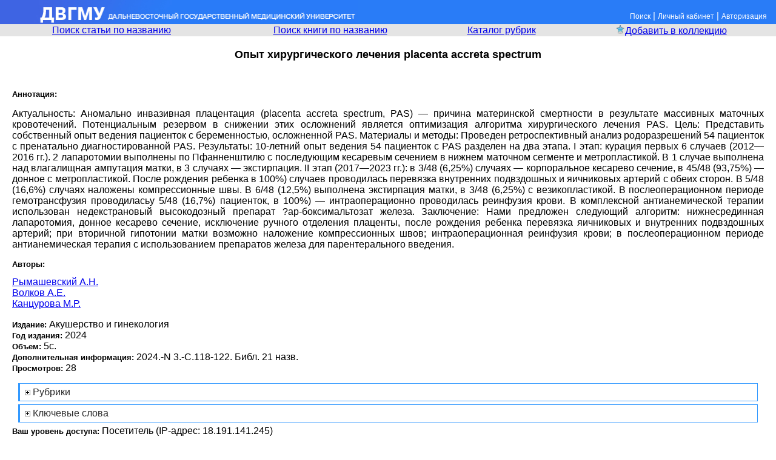

--- FILE ---
content_type: text/html; charset=windows-1251
request_url: http://elib.fesmu.ru/Article.aspx?id=447604
body_size: 5425
content:


<!DOCTYPE html PUBLIC "-//W3C//DTD XHTML 1.0 Transitional//EN" "http://www.w3.org/TR/xhtml1/DTD/xhtml1-transitional.dtd">

<html xmlns="http://www.w3.org/1999/xhtml">
<head><title>
	Электронная библиотека ДВГМУ :: Опыт хирургического лечения placenta accreta spectrum 
</title><meta http-equiv="Content-Type" content="text/html; charset=windows-1251" /><meta http-equiv="Pragma" content="no-cache" /><link href="style.css" rel="stylesheet" type="text/css" />

	<script src="./scripts/jquery-1.11.2.min.js" type="text/javascript"></script>

	<script language="javascript" type="text/javascript">

		$(function () {
			$('.spoiler-body').hide();
			$('.spoiler-head').click(function () {
				$(this).next().toggle();
			})
		});

	</script>
 <link rel="stylesheet" type="text/css" href="/entensys-xscript/abl.css" /> </head>


<body>

	

<!-- Заголовок -->

<script>
	(function(i,s,o,g,r,a,m){i['GoogleAnalyticsObject']=r;i[r]=i[r]||function(){
	(i[r].q=i[r].q||[]).push(arguments)},i[r].l=1*new Date();a=s.createElement(o),
	m=s.getElementsByTagName(o)[0];a.async=1;a.src=g;m.parentNode.insertBefore(a,m)
	})(window,document,'script','//www.google-analytics.com/analytics.js','ga');
	ga('create', 'UA-44690761-1', 'fesmu.ru');
	ga('send', 'pageview');
</script>

<table class="page_head low_header">
	<tr>
		<td style="width: 590px">
			<a href="https://www.fesmu.ru" title="На главную страницу сайта ДВГМУ">
				<img id="LowHeader1_LogoImage" src="img/low_header.jpg" alt="Дальневосточный государственный медицинский университет" style="height:40px;width:590px;" />
			</a>
		</td>
		<td style="text-align:right; padding: 12px 15px 0px 0px; background-color: #297CF7;">
			<a id="LowHeader1_SearchHyperLink" title="Перейти к странице поиска" class="hyperlink" href="search.aspx" style="font-size: 0.8em; color: White;">Поиск</a>
			<span id="LowHeader1_UserProfileSeparatorLabel">|</span>
			<a id="LowHeader1_UserProfileHyperLink" title="Перейти в личный кабинет читателя" class="hyperlink" href="reader/" style="font-size: 0.8em; color: White;">Личный кабинет</a>
			
			
			<span id="LowHeader1_LoginSeparatorLabel">|</span>
			<a id="LowHeader1_LoginHyperLink" class="hyperlink" href="Login.aspx?go=%2fArticle.aspx%3fid%3d447604" style="font-size: 0.8em; color: White;">Авторизация</a>
		</td>
	</tr>
</table>

<!-- Пустышка -->
<div style="width: 100%; height: 40px;"></div>

<div class="center">
	<table style="width: 100%; background-color: #E4E4E4; border: 1 solid #FFFFFF;" >
		<tr>
			<td><center><a href="Search.aspx?Catalog=1">Поиск статьи по названию</a></center></td>
			<td><center><a href="Search.aspx?Catalog=2">Поиск книги по названию</a></center></td>
			<td><center><a href="Heading.aspx">Каталог рубрик</a></center></td>
			<td><center>
				<a href="Reader/AddCollectionItem.aspx?id=447604&catalog=1" title="Добавить эту статью в коллекцию читателя">
					<img src="img/favorites.png" alt="в коллекцию" width="16" height="16"/>Добавить в коллекцию</a></center></td>
		</tr>
	</table>
</div>

<div style="margin: 20px; ">
	<p class="center">
	<strong><font face="Arial" size="4">Опыт хирургического лечения placenta accreta spectrum </font></strong></p>

	<!-- Полный текст -->

	<br />
	<p class="doc_field_header">Аннотация:</p>

	<p style="text-align: justify;">Актуальность: Аномально инвазивная плацентация (placenta accreta spectrum, PAS) — причина материнской смертности в результате массивных маточных кровотечений. Потенциальным резервом в снижении этих осложнений является оптимизация алгоритма хирургического лечения PAS. Цель: Представить собственный опыт ведения пациенток с беременностью, осложненной PAS. Материалы и методы: Проведен ретроспективный анализ родоразрешений 54 пациенток с пренатально диагностированной PAS. Результаты: 10-летний опыт ведения 54 пациенток с PAS разделен на два этапа. I этап: курация первых 6 случаев (2012—2016 гг.). 2 лапаротомии выполнены по Пфанненштилю с последующим кесаревым сечением в нижнем маточном сегменте и метропластикой. B 1 случае выполнена над влагалищная ампутация матки, в 3 случаях — экстирпация. II этап (2017—2023 гг.): в 3/48 (6,25%) случаях — корпоральное кесарево сечение, в 45/48 (93,75%) — донное с метропластикой. После рождения ребенка в 100%) случаев проводилась перевязка внутренних подвздошных и яичниковых артерий с обеих сторон. B 5/48 (16,6%) случаях наложены компрессионные швы. B 6/48 (12,5%) выполнена экстирпация матки, в 3/48 (6,25%) с везикопластикой. B послеоперационном периоде гемотрансфузия проводиласьу 5/48 (16,7%) пациенток, в 100%) — интраоперационно проводилась реинфузия крови. B комплексной антианемической терапии использован недекстрановый высокодозный препарат ?ap-боксимальтозат железа. Заключение: Нами предложен следующий алгоритм: нижнесрединная лапаротомия, донное кесарево сечение, исключение ручного отделения плаценты, после рождения ребенка перевязка яичниковых и внутренних подвздошных артерий; при вторичной гипотонии матки возможно наложение компрессионных швов; интраоперационная реинфузия крови; в послеоперационном периоде антианемическая терапия с использованием препаратов железа для парентерального введения. </p>

	<p class="doc_field_header">Авторы:</p>
	<a href="search.aspx?author=&quot;Рымашевский А.Н.&quot;">Рымашевский А.Н.</a><br/><a href="search.aspx?author=&quot;Волков А.Е.&quot;">Волков А.Е.</a><br/><a href="search.aspx?author=&quot;Канцурова М.Р.&quot;">Канцурова М.Р.</a><br/> 

	<p>
	<span class="doc_field_header">Издание: </span>
		<span id="PublisherLabel">Акушерство и гинекология</span>
		<br/>
	<span class="doc_field_header">Год издания: </span>2024<br/>
	<span class="doc_field_header">Объем: </span>5с.<br/>
	<span class="doc_field_header">Дополнительная информация: </span>2024.-N 3.-С.118-122. Библ. 21 назв.<br/>
	<span class="doc_field_header">Просмотров: </span>28<br/>
	</p>

	<div class="spoiler">
		<div class="spoiler-head folded clickable">Рубрики</div>
		<div class="spoiler-body doc_text">
		<a href="search.aspx?heading=&quot;АКУШЕРСКИЕ ХИРУРГИЧЕСКИЕ ОПЕРАЦИИ&quot;">АКУШЕРСКИЕ ХИРУРГИЧЕСКИЕ ОПЕРАЦИИ</a><br/><a href="search.aspx?heading=&quot;БЕРЕМЕННОСТИ ОСЛОЖНЕНИЯ&quot;">БЕРЕМЕННОСТИ ОСЛОЖНЕНИЯ</a><br/><a href="search.aspx?heading=&quot;ЖЕЛЕЗА ПРЕПАРАТЫ&quot;">ЖЕЛЕЗА ПРЕПАРАТЫ</a><br/><a href="search.aspx?heading=&quot;ИНТРАОПЕРАЦИОННЫЕ ОСЛОЖНЕНИЯ&quot;">ИНТРАОПЕРАЦИОННЫЕ ОСЛОЖНЕНИЯ</a><br/><a href="search.aspx?heading=&quot;ИНТРАОПЕРАЦИОННЫЙ КОНТРОЛЬ&quot;">ИНТРАОПЕРАЦИОННЫЙ КОНТРОЛЬ</a><br/><a href="search.aspx?heading=&quot;ИНТРАОПЕРАЦИОННЫЙ МОНИТОРИНГ&quot;">ИНТРАОПЕРАЦИОННЫЙ МОНИТОРИНГ</a><br/><a href="search.aspx?heading=&quot;КЕСАРЕВО СЕЧЕНИЕ&quot;">КЕСАРЕВО СЕЧЕНИЕ</a><br/><a href="search.aspx?heading=&quot;КРОВОТЕЧЕНИЯ&quot;">КРОВОТЕЧЕНИЯ</a><br/><a href="search.aspx?heading=&quot;ЛЕЧЕНИЯ НЕБЛАГОПРИЯТНЫЙ ИСХОД&quot;">ЛЕЧЕНИЯ НЕБЛАГОПРИЯТНЫЙ ИСХОД</a><br/><a href="search.aspx?heading=&quot;МАТЕРИНСКАЯ СМЕРТНОСТЬ&quot;">МАТЕРИНСКАЯ СМЕРТНОСТЬ</a><br/><a href="search.aspx?heading=&quot;МАТКА&quot;">МАТКА</a><br/><a href="search.aspx?heading=&quot;МАТКИ ЭКСТИРПАЦИЯ&quot;">МАТКИ ЭКСТИРПАЦИЯ</a><br/><a href="search.aspx?heading=&quot;МАТОЧНОЕ КРОВОТЕЧЕНИЕ&quot;">МАТОЧНОЕ КРОВОТЕЧЕНИЕ</a><br/><a href="search.aspx?heading=&quot;МЕТОДЫ&quot;">МЕТОДЫ</a><br/><a href="search.aspx?heading=&quot;ОПЕРАЦИЙ ИССЛЕДОВАНИЕ&quot;">ОПЕРАЦИЙ ИССЛЕДОВАНИЕ</a><br/><a href="search.aspx?heading=&quot;ПЛАЦЕНТА&quot;">ПЛАЦЕНТА</a><br/><a href="search.aspx?heading=&quot;ПЛАЦЕНТАРНАЯ НЕДОСТАТОЧНОСТЬ&quot;">ПЛАЦЕНТАРНАЯ НЕДОСТАТОЧНОСТЬ</a><br/><a href="search.aspx?heading=&quot;ПЛАЦЕНТАРНЫЕ ФУНКЦИОНАЛЬНЫЕ ТЕСТЫ&quot;">ПЛАЦЕНТАРНЫЕ ФУНКЦИОНАЛЬНЫЕ ТЕСТЫ</a><br/><a href="search.aspx?heading=&quot;ПЛАЦЕНТАЦИЯ&quot;">ПЛАЦЕНТАЦИЯ</a><br/><a href="search.aspx?heading=&quot;ПЛАЦЕНТЫ БОЛЕЗНИ&quot;">ПЛАЦЕНТЫ БОЛЕЗНИ</a><br/><a href="search.aspx?heading=&quot;ПОСТРЕАНИМАЦИОННЫЙ ПЕРИОД&quot;">ПОСТРЕАНИМАЦИОННЫЙ ПЕРИОД</a><br/><a href="search.aspx?heading=&quot;РОДОРАЗРЕШЕНИЕ&quot;">РОДОРАЗРЕШЕНИЕ</a><br/> 
		</div>
	</div>
	
	<div class="spoiler">
		<div class="spoiler-head folded clickable">Ключевые слова</div>
		<div class="spoiler-body doc_text">
		<a href="search.aspx?keyword=&quot;2012&quot;">2012</a><br/><a href="search.aspx?keyword=&quot;accreta&quot;">accreta</a><br/><a href="search.aspx?keyword=&quot;placenta&quot;">placenta</a><br/><a href="search.aspx?keyword=&quot;sp&quot;">sp</a><br/><a href="search.aspx?keyword=&quot;акты&quot;">акты</a><br/><a href="search.aspx?keyword=&quot;акушерские&quot;">акушерские</a><br/><a href="search.aspx?keyword=&quot;алгоритм&quot;">алгоритм</a><br/><a href="search.aspx?keyword=&quot;ампутация&quot;">ампутация</a><br/><a href="search.aspx?keyword=&quot;анализ&quot;">анализ</a><br/><a href="search.aspx?keyword=&quot;аномальный&quot;">аномальный</a><br/><a href="search.aspx?keyword=&quot;артерии&quot;">артерии</a><br/><a href="search.aspx?keyword=&quot;беременностей&quot;">беременностей</a><br/><a href="search.aspx?keyword=&quot;беременности&quot;">беременности</a><br/><a href="search.aspx?keyword=&quot;болезни&quot;">болезни</a><br/><a href="search.aspx?keyword=&quot;введен&quot;">введен</a><br/><a href="search.aspx?keyword=&quot;ведение&quot;">ведение</a><br/><a href="search.aspx?keyword=&quot;влагалищные&quot;">влагалищные</a><br/><a href="search.aspx?keyword=&quot;внутренняя&quot;">внутренняя</a><br/><a href="search.aspx?keyword=&quot;вторичные&quot;">вторичные</a><br/><a href="search.aspx?keyword=&quot;выполнение&quot;">выполнение</a><br/><a href="search.aspx?keyword=&quot;высокодозная&quot;">высокодозная</a><br/><a href="search.aspx?keyword=&quot;гемотрансфузия&quot;">гемотрансфузия</a><br/><a href="search.aspx?keyword=&quot;гипотония&quot;">гипотония</a><br/><a href="search.aspx?keyword=&quot;диагностических&quot;">диагностических</a><br/><a href="search.aspx?keyword=&quot;донные&quot;">донные</a><br/><a href="search.aspx?keyword=&quot;железа&quot;">железа</a><br/><a href="search.aspx?keyword=&quot;инвазивная&quot;">инвазивная</a><br/><a href="search.aspx?keyword=&quot;инвазия&quot;">инвазия</a><br/><a href="search.aspx?keyword=&quot;интраоперационная&quot;">интраоперационная</a><br/><a href="search.aspx?keyword=&quot;интраоперационные&quot;">интраоперационные</a><br/><a href="search.aspx?keyword=&quot;интраоперационный&quot;">интраоперационный</a><br/><a href="search.aspx?keyword=&quot;исключение&quot;">исключение</a><br/><a href="search.aspx?keyword=&quot;использование&quot;">использование</a><br/><a href="search.aspx?keyword=&quot;использованием&quot;">использованием</a><br/><a href="search.aspx?keyword=&quot;исследование&quot;">исследование</a><br/><a href="search.aspx?keyword=&quot;исход&quot;">исход</a><br/><a href="search.aspx?keyword=&quot;кесарево&quot;">кесарево</a><br/><a href="search.aspx?keyword=&quot;ключ&quot;">ключ</a><br/><a href="search.aspx?keyword=&quot;комплексная&quot;">комплексная</a><br/><a href="search.aspx?keyword=&quot;компрессионная&quot;">компрессионная</a><br/><a href="search.aspx?keyword=&quot;компрессионные&quot;">компрессионные</a><br/><a href="search.aspx?keyword=&quot;контроль&quot;">контроль</a><br/><a href="search.aspx?keyword=&quot;коры&quot;">коры</a><br/><a href="search.aspx?keyword=&quot;крови&quot;">крови</a><br/><a href="search.aspx?keyword=&quot;кровотечение&quot;">кровотечение</a><br/><a href="search.aspx?keyword=&quot;кровотечения&quot;">кровотечения</a><br/><a href="search.aspx?keyword=&quot;курация&quot;">курация</a><br/><a href="search.aspx?keyword=&quot;лапаротомия&quot;">лапаротомия</a><br/><a href="search.aspx?keyword=&quot;лечение&quot;">лечение</a><br/><a href="search.aspx?keyword=&quot;лечения&quot;">лечения</a><br/><a href="search.aspx?keyword=&quot;массивная&quot;">массивная</a><br/><a href="search.aspx?keyword=&quot;материал&quot;">материал</a><br/><a href="search.aspx?keyword=&quot;материнская&quot;">материнская</a><br/><a href="search.aspx?keyword=&quot;матка&quot;">матка</a><br/><a href="search.aspx?keyword=&quot;маточная&quot;">маточная</a><br/><a href="search.aspx?keyword=&quot;маточное&quot;">маточное</a><br/><a href="search.aspx?keyword=&quot;метод&quot;">метод</a><br/><a href="search.aspx?keyword=&quot;метро&quot;">метро</a><br/><a href="search.aspx?keyword=&quot;мониторинг&quot;">мониторинг</a><br/><a href="search.aspx?keyword=&quot;наложение&quot;">наложение</a><br/><a href="search.aspx?keyword=&quot;наложения&quot;">наложения</a><br/><a href="search.aspx?keyword=&quot;неблагоприятный&quot;">неблагоприятный</a><br/><a href="search.aspx?keyword=&quot;недостаточность&quot;">недостаточность</a><br/><a href="search.aspx?keyword=&quot;нижная&quot;">нижная</a><br/><a href="search.aspx?keyword=&quot;операции&quot;">операции</a><br/><a href="search.aspx?keyword=&quot;операций&quot;">операций</a><br/><a href="search.aspx?keyword=&quot;оптимизация&quot;">оптимизация</a><br/><a href="search.aspx?keyword=&quot;опыт&quot;">опыт</a><br/><a href="search.aspx?keyword=&quot;осложнение&quot;">осложнение</a><br/><a href="search.aspx?keyword=&quot;осложнения&quot;">осложнения</a><br/><a href="search.aspx?keyword=&quot;осложненный&quot;">осложненный</a><br/><a href="search.aspx?keyword=&quot;отделение&quot;">отделение</a><br/><a href="search.aspx?keyword=&quot;парентеральное&quot;">парентеральное</a><br/><a href="search.aspx?keyword=&quot;пациент&quot;">пациент</a><br/><a href="search.aspx?keyword=&quot;первая&quot;">первая</a><br/><a href="search.aspx?keyword=&quot;перевязка&quot;">перевязка</a><br/><a href="search.aspx?keyword=&quot;период&quot;">период</a><br/><a href="search.aspx?keyword=&quot;плацента&quot;">плацента</a><br/><a href="search.aspx?keyword=&quot;плацентарная&quot;">плацентарная</a><br/><a href="search.aspx?keyword=&quot;плацентарные&quot;">плацентарные</a><br/><a href="search.aspx?keyword=&quot;плацентация&quot;">плацентация</a><br/><a href="search.aspx?keyword=&quot;плаценты&quot;">плаценты</a><br/><a href="search.aspx?keyword=&quot;подвздошная&quot;">подвздошная</a><br/><a href="search.aspx?keyword=&quot;после&quot;">после</a><br/><a href="search.aspx?keyword=&quot;послед&quot;">послед</a><br/><a href="search.aspx?keyword=&quot;послеоперационная&quot;">послеоперационная</a><br/><a href="search.aspx?keyword=&quot;потенциальный&quot;">потенциальный</a><br/><a href="search.aspx?keyword=&quot;пренатальная&quot;">пренатальная</a><br/><a href="search.aspx?keyword=&quot;препараты&quot;">препараты</a><br/><a href="search.aspx?keyword=&quot;причина&quot;">причина</a><br/><a href="search.aspx?keyword=&quot;проведения&quot;">проведения</a><br/><a href="search.aspx?keyword=&quot;разделение&quot;">разделение</a><br/><a href="search.aspx?keyword=&quot;ребенка&quot;">ребенка</a><br/><a href="search.aspx?keyword=&quot;резерв&quot;">резерв</a><br/><a href="search.aspx?keyword=&quot;результата&quot;">результата</a><br/><a href="search.aspx?keyword=&quot;реинфузия&quot;">реинфузия</a><br/><a href="search.aspx?keyword=&quot;ретроспективная&quot;">ретроспективная</a><br/><a href="search.aspx?keyword=&quot;родоразрешение&quot;">родоразрешение</a><br/><a href="search.aspx?keyword=&quot;рождении&quot;">рождении</a><br/><a href="search.aspx?keyword=&quot;сегмент&quot;">сегмент</a><br/><a href="search.aspx?keyword=&quot;сечение&quot;">сечение</a><br/><a href="search.aspx?keyword=&quot;след&quot;">след</a><br/><a href="search.aspx?keyword=&quot;слова&quot;">слова</a><br/><a href="search.aspx?keyword=&quot;случаев&quot;">случаев</a><br/><a href="search.aspx?keyword=&quot;смертности&quot;">смертности</a><br/><a href="search.aspx?keyword=&quot;смертность&quot;">смертность</a><br/><a href="search.aspx?keyword=&quot;снижение&quot;">снижение</a><br/><a href="search.aspx?keyword=&quot;собственно&quot;">собственно</a><br/><a href="search.aspx?keyword=&quot;терапия&quot;">терапия</a><br/><a href="search.aspx?keyword=&quot;тесты&quot;">тесты</a><br/><a href="search.aspx?keyword=&quot;функциональные&quot;">функциональные</a><br/><a href="search.aspx?keyword=&quot;хирургическая&quot;">хирургическая</a><br/><a href="search.aspx?keyword=&quot;хирургические&quot;">хирургические</a><br/><a href="search.aspx?keyword=&quot;цель&quot;">цель</a><br/><a href="search.aspx?keyword=&quot;швов&quot;">швов</a><br/><a href="search.aspx?keyword=&quot;швы&quot;">швы</a><br/><a href="search.aspx?keyword=&quot;экстирпация&quot;">экстирпация</a><br/><a href="search.aspx?keyword=&quot;этап&quot;">этап</a><br/><a href="search.aspx?keyword=&quot;яичниковый&quot;">яичниковый</a><br/> 
		</div>
	</div>

	<div>
		<span class="doc_field_header">Ваш уровень доступа: </span>
		Посетитель (IP-адрес: 18.191.141.245)
		<br />
	</div>
</div>


	

<!-- Подвал -->
<div id="Footer1_FooterPanel" class="footer">
	
	 Учредитель: федеральное государственное бюджетное образовательное учреждение высшего образования «Дальневосточный государственный медицинский университет» Министерства здравоохранения Российской Федерации. Главный редактор Путыгин С.В. тел.: (4212)754783 Е-mail: webmaster@mail.fesmu.ru 
 
&copy; 2011 Дальневосточный Государственный Медицинский Университет

</div>



</body>
<!-- Yandex.Metrika informer -->
<a href="https://metrika.yandex.ru/stat/?id=30832056&amp;from=informer"
target="_blank" rel="nofollow"><img src="https://informer.yandex.ru/informer/30832056/3_1_FFFFFFFF_EFEFEFFF_0_pageviews"
style="width:88px; height:31px; border:0;" alt="Яндекс.Метрика" title="Яндекс.Метрика: данные за сегодня (просмотры, визиты и уникальные посетители)" class="ym-advanced-informer" data-cid="30832056" data-lang="ru" /></a>
<!-- /Yandex.Metrika informer -->

<!-- Yandex.Metrika counter -->
<script type="text/javascript">
    (function (d, w, c) {
        (w[c] = w[c] || []).push(function() {
            try {
                w.yaCounter30832056 = new Ya.Metrika({
                    id:30832056,
                    clickmap:true,
                    trackLinks:true,
                    accurateTrackBounce:true
                });
            } catch(e) { }
        });

        var n = d.getElementsByTagName("script")[0],
            s = d.createElement("script"),
            f = function () { n.parentNode.insertBefore(s, n); };
        s.type = "text/javascript";
        s.async = true;
        s.src = "https://mc.yandex.ru/metrika/watch.js";

        if (w.opera == "[object Opera]") {
            d.addEventListener("DOMContentLoaded", f, false);
        } else { f(); }
    })(document, window, "yandex_metrika_callbacks");
</script>
<noscript><div><img src="https://mc.yandex.ru/watch/30832056" style="position:absolute; left:-9999px;" alt="" /></div></noscript>
<!-- /Yandex.Metrika counter -->
<script>
  (function(i,s,o,g,r,a,m){i['GoogleAnalyticsObject']=r;i[r]=i[r]||function(){
  (i[r].q=i[r].q||[]).push(arguments)},i[r].l=1*new Date();a=s.createElement(o),
  m=s.getElementsByTagName(o)[0];a.async=1;a.src=g;m.parentNode.insertBefore(a,m)
  })(window,document,'script','https://www.google-analytics.com/analytics.js','ga');

  ga('create', 'UA-90035859-1', 'auto');
  ga('send', 'pageview');

</script>

</html>


--- FILE ---
content_type: text/css
request_url: http://elib.fesmu.ru/style.css
body_size: 2218
content:
body {
	border-color: #B8B8B8;
	font-family: Arial, Helvetica, sans-serif;
	padding: 0px;
	border: 0px;
	margin: 0px;
}
table {
	width: 100%;
	border-collapse: collapse;
}
table td {padding: 0px}
form { margin: 0; }
a img{border:0;}
.page_head
{
	background-color: #297CF7;
	color: white;
	font-size: 15px;
	width: 100%
}
.low_header
{
	position: fixed;
	left:0;
	top:0;
	right:0;
	height: 40px;
	z-index: 100;
}
.footer 
{
	padding: 1px 1px 1px 0;
	font-size: x-small;
	text-align: justify;
	vertical-align: middle;
	background-color: #297CF7;
	color: white;
	height: 25px;
}
.footer_fixed
{
	margin-top: 50px;
	position: fixed;
	left: 0;
	right: 0;
	bottom: 0;
}
.head_right {
	text-align: right;
	padding-right: 40px;
	width: auto;
	font-size: 12px;
	font-weight: lighter;
	font-style: italic;
	padding-top: 40px;
	vertical-align: top;
}
.title {
	text-align: center;
	background-color: #2369D2;
	font-size: x-large;
	color: white;
}
table.search_adv
{
	width: 100%;
	background-color: #FBF5E7;
	background-image: url('img/question.jpg');
	background-position: 10px 10px;
	background-repeat: no-repeat;
}
.search-desc
{
	text-align: right;
	margin-top: 10px;
	padding: 5px 0;
	font-size: medium;
	width: 160px; 
}
.search-desc-new
{
	text-align: right;
	margin-top: 10px;
	padding: 5px 0;
	font-size: medium;
	width: 160px; 
	background-color: #FFCC99;
}
.search_field_block
{
	padding: 5px 10px;
}
.search_field_block_new
{
	padding: 5px 10px;
	background-color: #FFCC99;
}
.search_field_long {
	border: 1px #297BF6 solid;
	width: 400px;
}
.search_field {
	border: 1px #297BF6 solid;
}
.search-btn {
	vertical-align: middle;
	width: 91px;
	height: 27px;
}
.search_info {
	margin: 7px 30px 10px 30px;
	padding: 5px 0;
	color: #4D4D4D;
	vertical-align: middle;
}
.catalog_item:hover 
{
	background-color: #E2E2E2;
}
.catalog_title {
	font-weight: bold;
	padding: 10px 15px 5px 15px;
}
.catalog_desc{
	font-size: small;
	padding: 0 15px 0 15px;
}
.catalog_attr {
	color: #4D4D4D;
	font-size: x-small;
	padding: 10px;
	vertical-align: top;
	width: 150px;
	text-align: center;
}
.search_result_item {
	padding: 5px 30px 10px 30px;
	border-style: none;
}
.doc_item {
	padding: 0px;
	border-color: #B8B8B8;
	border-style: solid;
	border-width: 1px;
}
.doc_title_box {
	padding: 0px;
	vertical-align: top;
}
.doc_cover {
	padding: 10px 10px 0 10px;
	width: 60px;
	vertical-align:top;
}
.doc_author {
	font-weight: bold;
	padding: 10px 15px 5px 15px;
}
.doc_title 
{
	font-size: small;
	font-weight: bold;
	padding: 0 15px 5px 15px;
}
.doc_attr 
{
	font-size: small;
	color: #4D4D4D;
	padding: 10px;
	vertical-align: top;
	width: 190px;
}
.doc_desc {
	font-size: small;
	padding: 0 10px 5px 10px;
	text-align: justify;
}
.doc_publisher {
	color: #4D4D4D;
	text-align: right;
	vertical-align: bottom;
	padding: 0px 10px 5px 10px;
}
.doc_date {
	color: #4D4D4D;
	text-align: left;
	font-size: x-small;
	vertical-align: bottom;
	padding: 0px 10px 5px 10px;
}
.search_empty
{
	margin: 30px;
	font-size: large;
}
.heading_list
{
	margin-left: 30px;
}
.center
{
	text-align:center;
}
.order_item
{
	margin: 10px 30px;
}
.clickable
{
	cursor: pointer;
}
.spoiler
{
	border-style: solid;
	border-width: 1px 1px 1px 3px; 
	border-color: #3399FF;
	margin: 5px auto;
	width: 98%; clear: both;
}
.spoiler-head
{
	margin: 5px;
	border-width: 0;
	padding-left: 16px;
	color: #2A2A2A;
	text-align: left !important;
	background-attachment: scroll;
	background-color: transparent;
	background-position: 0% 50%;
	background-repeat: no-repeat;
}
.spoiler-body
{
	margin: 5px 5px 5px 20px;
	display: none;
	border: #ccb67e 1px solid;
	padding: 9px;
}
.folded
{
	background-image: url("img/plus.png");
}
.unfolded
{
	background-image: url("img/minus.png");
}
.doc_text 
{
	background-color: #fffaed;
	font-family: "Courier New", Courier, monospace;
	font-size: 10pt;
}
.mag_spoiler
{
	border: solid 1px #3399FF;
	margin: 10px 30px;
	padding: 5px;
}
.doc_field_header
{
	font-family: Arial;
	font-size: 0.8em;
	font-weight:bold;
}
.hyperlink
{
	color: black;
	text-decoration: none;
	cursor:pointer;
}
.hyperlink:hover 
{
	outline-style: dashed;
	outline-width: 1px;
}
.highlight:hover
{
	color: White;
	background-color: blue;
	outline-style: solid;
}
.msgbox
{
	position: absolute;
	top: 60px; 
	right: 0; 
	left: 0;
	bottom: 0;
	width: 300px;
	height: 50px;
	margin: 2em auto;
	padding: 1em;
	font-size: large;
	font-weight: bold;
	text-align: center;	
	overflow: auto;
	display: none;
	z-index: 0;
}
.success
{
	background: #66FF99;
	border: 10px solid #6699FF;
	color: black;
	display: block;
}

.fail 
{
	background: #FF3366;
	color: #FFFFFF;
	border: 10px solid #6699FF;
	display: block;
}

/* регистрация читателя */
.row
{
	height: 31px;
	margin-bottom: 14px;
	padding: 0;
	text-align: center;
	vertical-align: middle;
	font-size: 13px;
}
.label
{
	display: inline-block;
	width: 220px;
	text-align: right;
	vertical-align: middle;
}
.input
{
	display: inline-block;
	margin-left: 15px;
	vertical-align: middle;
	text-align: left;
	width: 220px;
}
.textbox
{
	border: 1px solid #9ba3a9;
	padding: 0 8px;
	vertical-align: middle;
	height: 29px;
	width: 100%;
}
.textbox:focus
{
	outline: #0ea2fa solid 1px;
}
.message
{
	display: inline-block;
	font-size: 12px;
	text-align: left;
	vertical-align: top;
	width: 300px;
	margin-left: 15px;
	padding-left: 10px;
}
.message .error, .message .info
{
	white-space: nowrap;
	position: absolute;
	display: none;
	font-family: Tahoma;
	padding: 4px;
	border: 1px solid #e6e8ed;
	background-color: #f2f3f7;
}
.message .error span
{
	color: red;
}
.message .info span
{
	color: gray;
}

.message_error_on .error
{
	display: block;
}


--- FILE ---
content_type: text/css
request_url: http://elib.fesmu.ru/entensys-xscript/abl.css
body_size: 263037
content:
#___plusone_0, #__adIframe, #__ligatus_placeholder, #A9AdsMiddleBoxTop, #A9AdsOutOfStockWidgetTop, #A9AdsServicesWidgetTop, #abHeaderAdStreamer, #about_adsbottom, #aboveAd, #above-comments-ad, #above-footer-ads, #aboveGbAd, #aboveNodeAds, #aboveplayerad, #abovepostads, #acAdContainer, #acm-ad-tag-300x250-atf, #acm-ad-tag-300x250-btf, #acm-ad-tag-728x90-atf, #acm-ad-tag-728x90-btf, #ad_0, #ad_02, #ad_03, #ad_04, #ad_100x100, #ad_120_sidebar, #ad_120x60, #ad_120x600, #ad_120x90, #ad_130x250_inhouse, #AD_160, #ad_160, #ad_160_600, #ad_160_600_2, #ad_160_container_left, #ad_160_container_right, #ad_160_sidebar, #ad_160x160, #ad_160x600, #ad_175x300, #ad_190x90, #ad_250, #ad_250x250, #AD_300, #ad_300, #ad_300_250, #ad_300_250_1, #ad_300_250_inline, #ad_300_container, #ad_300_wrapper, #ad_300a, #ad_300b, #ad_300c, #ad_300misc, #ad_300x100, #ad_300x100_m_c, #ad_300X250, #ad_300x250, #ad_300x250_2, #ad_300x250_container, #ad_300x250_content_column, #ad_300x250_m_c, #ad_300x250_startgame, #ad_300x250Ando, #ad_300x250m, #ad_300x600, #ad_300x90, #ad_336, #ad_350_200, #ad_450x280, #ad_468_60, #ad_468x120, #ad_468x15, #ad_468x60, #AD_468x60, #ad_468x60, #ad_470x60a, #ad_5, #ad_500, #ad_500_label, #ad_500x150, #ad_700x430, #ad_728, #ad_728_foot, #ad_728_holder, #ad_728a, #ad_728b, #ad_728x90, #ad_728x90_container, #ad_728x90_content, #ad_728x91, #ad_8, #ad_88x31, #ad_940, #Ad_976x105, #ad_984, #ad_A, #ad_above_game, #ad_ad, #ad_adsense, #ad_after_navbar, #ad_anchor, #ad_area, #ad_article_btm, #ad_B, #ad_Banner, #ad_banner, #ad_banner_1, #ad_banner_120x600, #ad_banner_125x300, #ad_banner_300x250, #ad_banner_468x60, #ad_banner_728x90, #ad_banner_728x90_bot, #ad_banner_bot, #AD_banner_bottom, #ad_banner_example, #ad_banner_top, #ad_bannerManage_1, #ad_banners, #ad_banners_content, #ad_bar, #ad_bar_rect, #ad_bellow_post, #Ad_BelowContent, #ad_bg_image, #ad_big, #ad_bigbox, #ad_bigbox_companion, #ad_bigrectangle, #ad_bigsize_wrapper, #ad_billboard, #ad_billboard_ifm, #ad_billboard2, #ad_board_after_forums, #ad_board_before_forums, #ad_body, #ad_Bottom, #ad_bottom, #ad_bottom_another, #ad_bottom_article_text, #ad_bottombrandtext, #ad_box_2, #ad_box_ad_0, #ad_box_ad_1, #ad_box_colspan, #ad_box_top, #ad_box160a, #ad_branding, #ad_bs_area, #ad_bucket_med_rectangle_1, #ad_bucket_med_rectangle_2, #ad_buttons, #ad_C, #ad_C2, #ad_category_middle, #ad_cell, #ad_center_monster, #Ad_Center1, #ad_channel, #ad_chitikabanner_120x600LH, #ad_choices, #ad_circ_300_200, #ad_circ_300x250, #ad_circ_300x300, #ad_circ300x250, #ad_close, #ad_cna2, #ad_companion_banner, #ad_comps_top, #ad_cont, #ad_container, #ad_container_0, #ad_container_300x250, #ad_container_marginal, #ad_container_side, #ad_container_sidebar, #ad_container_top, #ad_content_fullsize, #ad_content_primary, #ad_content_right, #ad_content_top, #AD_CONTROL_13, #AD_CONTROL_22, #AD_CONTROL_28, #AD_CONTROL_29, #AD_CONTROL_8, #ad_creative_2, #ad_creative_3, #ad_creative_5, #ad_cyborg, #ad_D, #ad_display_300_250, #ad_display_728_90, #ad_DisplayAd1, #ad_DisplayAd2, #ad_div_bottom, #ad_div_top, #ad_E, #ad_embed_300x250, #ad_F, #ad_fb_circ, #ad_feature, #ad_feedback, #ad_fg, #ad_firstpost, #ad_flyrelax, #ad_foot, #ad_footer, #ad_footer_s, #ad_footer_small, #ad_footer1, #ad_footerAd, #ad_frame, #ad_front_three, #ad_fullbanner, #ad_G, #AD_gallery, #ad_gallery, #ad_gallery_bot, #ad_global_300x250, #ad_global_above_footer, #ad_global_below_navbar, #ad_global_head, #ad_global_header, #ad_global_header1, #AD_google, #ad_google_content336, #ad_googlebanner_160x600LH, #ad_gross, #ad_grp1, #ad_grp2, #ad_gutter_top, #ad_H, #ad_h3, #ad_haha_1, #ad_haha_4, #AD_half, #ad_halfpage, #ad_hdr_2, #ad_head
 {display: none!important;background: #ef1111;}

 #ad_header, #ad_header_container, #ad_header_logo_placeholder, #ad_headerlarge, #ad_help_link, #ad_help_link_new, #ad_hf, #ad_hide_for_menu, #ad_hide_mask_ad_0, #ad_hide_mask_ad_1, #ad_holder, #ad_home, #ad_horizontal, #ad_horseshoe_left, #ad_horseshoe_right, #ad_horseshoe_spacer, #ad_horseshoe_top, #ad_hotpots, #ad_I, #ad_iframe_300, #ad_img, #ad_img_banner, #ad_in_arti, #ad_infoboard_box, #ad_inplace_1, #ad_interestmatch, #ad_interestmatch400, #ad_island, #ad_island_incontent, #ad_island_incontent2, #ad_J, #ad_K, #ad_keywrods, #ad_L, #ad_label, #ad_lang, #ad_large, #ad_large_rectangular, #ad_lastpost, #ad_layer, #ad_layer1, #ad_layer2, #ad_leader, #ad_leaderBoard, #ad_leaderboard, #ad_leaderboard_1, #ad_leaderboard_flex, #ad_leaderboard_master, #ad_leaderboard_middle, #ad_leaderboard_top, #ad_leaderboard728x90, #ad_leaderboardtwo, #ad_leaderborder_container1, #ad_left, #ad_left_1, #ad_left_2, #ad_left_3, #ad_left_skyscraper, #ad_left_skyscraper_2, #ad_left_top, #ad_links, #ad_links_footer, #ad_lnk, #ad_lrec, #ad_lwr_square, #ad_M, #ad_main, #ad_marker, #ad_marktjagd, #ad_mast, #ad_med_rect, #ad_medium, #ad_medium_rectangle, #ad_medium_rectangular, #ad_mediumrectangle, #ad_megabanner, #ad_menu_header, #ad_message, #ad_messageboard_x10, #ad_Middle, #ad_middle, #ad_middle_122, #ad_middle_2, #ad_middle_bottom, #ad_Middle1, #ad_midstrip, #ad_ml, #ad_most_pop_234x60_req_wrapper, #ad_mpu, #ad_mpu2, #ad_mpu300x250, #ad_mpuav, #ad_mrcontent, #ad_N, #ad_netpromo, #ad_new, #AD_newsblock, #ad_newsletter, #ad_NorthBanner, #ad_O, #ad_oben, #ad_one, #ad_overlay, #ad_overture, #ad_P, #ad_pencil, #ad_ph_1, #ad_place, #ad_placeholder, #ad_play_300, #ad_plugs, #ad_Position1, #ad_post_300, #ad_poster, #Ad_Premier, #ad_primary, #ad_primaryAd, #ad_promoAd, #ad_publicidad, #ad_pushupbar-closed, #ad_R1, #ad_rail, #ad_rechts, #ad_rect, #ad_rect_body, #ad_rect_bottom, #ad_rect1, #ad_rect2, #AD_rectangle, #ad_rectangle, #ad_rectangle_medium, #ad_rectangular, #ad_region1, #ad_region2, #ad_region3, #ad_region5, #ad_related_links_div, #ad_related_links_div_program, #ad_replace_div_0, #ad_replace_div_1, #ad_report_leaderboard, #ad_report_rectangle, #ad_results, #ad_Right, #ad_right, #ad_right_1, #ad_right_box, #ad_right_content_article_page, #ad_right_content_home, #ad_right_main, #ad_right_out, #ad_right_rail_bottom, #ad_right_rail_flex, #ad_right_rail_top, #ad_right_second, #ad_right_skyscraper, #ad_right_skyscraper_2, #ad_right_top, #Ad_Right1, #ad_right3, #Ad_RightBottom, #ad_rightSidebarFirstBanner, #ad_rightSidebarSecondBanner, #Ad_RightTop, #ad_righttop-300x250, #ad_ros_tower, #ad_rotator-2, #ad_rotator-3, #AD_ROW, #ad_row, #ad_row_home, #ad_rr_1, #AD_rr_a, #ad_rside, #ad_rside_link, #ad_script_head, #ad_sec, #ad_sec_div, #ad_secondary, #ad_sense, #ad_sense_help, #ad_sgd, #ad_short, #ad_sidebar, #ad_sidebar_1, #ad_sidebar_top, #ad_sidebar1, #ad_sidebar2, #ad_sidebar3, #ad_silo, #ad_sitebar, #ad_sky, #ad_skyscraper, #ad_skyscraper_1, #ad_skyscraper_right, #ad_skyscraper_text, #ad_skyscraper160x600, #ad_slot_leaderboard, #ad_slot_livesky, #ad_slot_right_bottom, #ad_slot_right_top, #ad_slot_sky_to, #ad_slot_sky_top, #ad_small, #ad_space, #ad_space_300_250, #ad_space_728, #ad_space_top, #ad_sponsored, #ad_sponsorship_2, #ad_spot_a, #ad_spot_b, #ad_spot300x250, #ad_spotlight, #ad_squar, #ad_squares, #ad_ss, #ad_stck, #ad_strapad, #ad_strip, #ad_table, #ad_takeover, #ad_tbl, #ad_term_bottom_place, #ad_text, #ad_thread_first_post_content, #ad_thread_last_post_content, #AD_Top, #Ad_Top, #ad_Top, #ad_top_728x90, #ad_top_bar, #ad_top_header_center, #ad_top_holder, #ad_Top2, #ad_topBanner, #Ad_TopLeaderboard, #ad_topnav, #ad_tp_banner_1, #ad_tp_banner_2, #ad_two, #ad_txt, #ad_under_game, #ad_unit, #ad_unit2, #ad_vertical, #ad_video_abovePlayer, #ad_video_belowPlayer, #ad_video_large, #ad_website_top, #ad_wide, #ad_wide_box, #ad_widget, #ad_widget_1, #Ad_Win2day, #ad_window, #ad_Wrap, #ad_wrapper, #ad_x10, #ad_x20, #ad_YieldManager-160x600, #ad_YieldManager-300x250, #ad_YieldManager-728x90, #AD_Zone, #ad_zone, #ad_zone2, #ad_zone3, #ad-0, #ad001, #ad002, #Ad-0-0-Slider, #ad01, #Ad-0-1-Slider, #ad02, #Ad1, #ad1, #ad-1, #ad1_top-left, #ad-1000x90-1, #ad1006, #Ad-1-0-Slider, #ad11, #Ad-1-1-Slider, #ad-120-left, #ad120x60_override, #ad120x600, #ad-120x600-1, #ad120x600container, #ad-120x600-other, #ad-120x600-sidebar, #ad-120x60Div, #ad125B, #ad125BL, #ad125BR, #ad125TL, #ad125TR, #ad125x125, #Ad-1-2-Slider, #ad1-468x400, #ad160, #ad-160, #ad160-2, #ad160a, #ad160Container, #ad-160-long, #ad160Wrapper, #Ad160x600, #ad160x600, #ad-160x600, #Ad160x600_0_adchoice, #ad160x600right, #ad-160x600-sidebar, #ad-160x600-wrapper, #ad-170, #ad180, #ad-180x150-1, #ad1-home, #AD1line, #ad1Sp, #Ad2, #ad2, #ad-2, #ad2_footer, #ad2_inline, #ad-200, #ad-2-160x600, #ad-220x90-1, #ad-230x100-1, #ad-240x400, #ad-240x400-1, #ad-240x400-2, #ad250, #ad-250, #ad-250x300, #ad260x60, #ad2CONT, #ad2gameslayer, #ad2-home, #ad2-label, #AD2line, #ad2Sp, #ad3, #ad-3, #ad-30, #ad300, #ad-300, #ad300_250, #ad300_a, #ad300_x_250, #ad300-250, #ad-300-250, #ad-300a, #ad-300-additional, #ad300b, #ad-300b, #ad300c, #ad-300-detail, #ad300IndexBox, #ad-300-sidebar, #ad300text, #ad300-title, #ad300x100Middle, #Ad300x145, #ad300x150, #AD300x250, #Ad300x250, #ad300X250, #ad300x250, #ad-300x250, #Ad300x250_0, #ad300x250_callout, #ad-300x250-01, #ad-300x250-02, #ad-300x250-1, #ad-300x250-2, #ad300x250box, #ad300x250box2, #ad300x250c, #ad-300x250Div, #ad300x250Module, #ad-300x250-right, #ad-300x250-right0, #ad-300x250-sidebar, #ad-300x250-wrapper, #ad-300x40-1, #ad-300x40-2, #ad-300x40-5, #ad300x50, #ad300x60, #AD300x600, #ad300x600, #Ad300x600_0_adchoice, #ad300x600_callout, #ad-300x60-1, #ad31, #ad32, #ad-320, #ad-3-300x250, #ad330x240, #ad336, #ad-336, #ad336atf, #ad336iiatf, #ad336x280, #ad-350, #ad375x85, #ad-376x280, #ad3Article, #Ad3Left, #Ad3Right, #Ad-3-Slider, #ad3small, #Ad3TextAd, #ad4, #ad-4, #ad-4-300x90, #ad468, #ad468_hidden, #ad468x60, #ad468x60_top, #ad468x60-story, #ad470, #Ad-4-Slider, #ad5_inline, #ad520x85, #ad526x250, #Ad-5-2-Slider, #ad-5-images, #ad-5linkunit, #ad600, #ad-600x90, #ad-635x40-1, #ad-655, #ad7, #ad-7, #ad728, #ad-728, #ad-728-90, #ad728Bottom, #ad728Box, #ad728BoxBtm, #ad728foot, #ad728Header, #ad728Mid, #ad728Top, #ad728top, #ad728Wrapper, #Ad728x90, #ad728x90, #ad-728x90, #ad728x90_1, #ad-728x90-1, #ad728x90asme, #ad728x90box, #ad-728x90-leaderboard-top, #ad-728x90-top, #ad-728x90-top0, #ad76890topContainer, #ad768top1, #Ad-8-0-Slider, #ad-88, #ad-88-wrap, #ad90, #Ad-9-0-Slider, #ad-970, #Ad990, #ad-a, #ad-a1, #AdAboveGame, #ad-abs-b-0, #ad-abs-b-1, #ad-abs-b-10, #ad-abs-b-2, #ad-abs-b-3, #ad-abs-b-4, #ad-abs-b-5, #ad-abs-b-6, #ad-abs-b-7, #ad-absolute-160, #adAd, #ad-ads, #ad-advertorial, #adaptvcompanion, #AdArea, #ad-area, #AdAreaH, #ad-article, #AdAuth1, #AdAuth2, #AdAuth3, #AdAuth4, #adBadges, #ad-ban, #Adbanner, #adBanner, #adbanner, #ad-banner, #adbanner_abovethefold_300, #AdBanner_F1, #AdBanner_S
 {display: none!important;background: #ef1111;}

 #adbanner00001, #adbanner00002, #adbanner00003, #adbanner00004, #adbanner00005, #adBanner1, #adbanner1, #ad-banner-1, #adBanner10, #adBanner120x600, #adBanner160x600, #adBanner160x610, #adBanner2, #adBanner3, #adBanner336x280, #adBanner4, #adBanner728, #adBanner728_bot, #adBanner9, #ad-banner-970, #ad-banner-atf, #adBannerBottom, #ad-banner-bottom, #adBannerBreaking, #adbannerdiv, #adbanner-home-left, #adbanner-home-right, #adbannerleft, #adbanner-middle, #adbannerright, #AdBannerSmallContainer, #adBannerSpacer, #adBannerTable, #adBannerTop, #ad-banner-top, #adbanner-top-left, #adbanner-top-right, #adbannerwidget, #adBannerWrap, #ad-banner-wrap, #adBannerWrapperFtr, #AdBar, #adBar, #ad-bar, #AdBar1, #adbarbox, #adbard, #ad-beauty, #ad-bereich1-08, #ad-bereich1-superbanner, #ad-bereich2-08, #ad-bereich2-skyscrapper, #adbForum, #adbg_ad_0, #adbg_ad_1, #adbig, #ad-big, #AdBigBox, #ad-bigbox, #ad-bigsize, #ad-billboard-atf, #ad-billboard-bottom, #adblade, #ad-blade, #adblade_ad, #adbladeSp, #adblock-big, #adblockbottom, #ad-block-bottom, #AdBlockBottomSponsor, #adBlockContainer, #adblockerwarnung, #adblock-jango, #adblock-leaderboard, #adblockrighta, #adBlocks, #adblock-small, #adBlockTop, #adblocktwo, #adbn, #adbnr, #adbns, #adboard, #adbody, #adBottbanner, #adBottom, #adbottom, #ad-bottom, #ad-bottom-300x250, #ad-bottom-banner, #adbottomgao, #AdBottomLeader, #AdBottomRight, #ad-bottom-right-container, #ad-bottom-wrapper, #adBox, #adbox, #ad-box, #adbox_artikel, #adbox_right, #adbox1, #ad-box1, #ad-box-1, #adBox11, #adBox16, #AdBox160, #AdBox2, #adbox2, #ad-box2, #AdBox300, #adBox350, #adBox390, #AdBox728, #ad-box-bottom, #ad-boxes, #ad-box-first, #adbox-indivisual-body-topright, #AdBoxMoreGames, #adbox-placeholder-topbanner, #ad-box-second, #adbox-topbanner, #adBoxUpperRight, #adBrandDev, #ad-br-container, #adBreak, #adbrite, #adbrite_inline_div, #adbritebottom, #ad-bs, #ad-btm, #adbutton, #AdButtons, #adbuttons, #ad-buttons, #Adc3_AdContainer, #ad-campaign, #adcell, #adcenter, #ad-center, #adCENTRAL, #adChannel, #adChoiceFooter, #adChoices, #adchoices_container, #adChoicesIcon, #adchoices-icon, #adChoicesLogo, #adCirc_620_100, #adCirc300X200, #adCirc300X250, #adCirc300x300, #adCirc620X100, #ad-circfooter, #adclear, #adClickMe, #adclose, #adcode, #ad-code, #adcode1, #adcode10, #ad-colB-1, #adcolContent, #adColumn, #ad-column, #adColumn3, #adcolumnwrapper, #adCompanionBanner, #adCompanionSubstitute, #adComponentWrapper, #adContainer_1, #adContainer_2, #adContainer_3, #adcontainer125px, #adcontainer2, #adcontainer250x250, #adcontainer3, #adcontainer5, #adContainerCC, #adContainerForum, #ad-container-fullpage, #ad-container-inner, #ad-container-outer, #AdContainerTop, #adcontainsm, #adcontent, #ad-content, #AdContent_0_0_pnlDiv, #adcontent1, #ad-contentad, #adContentHolder, #AdContentModule_F, #adContext, #adcontextlinks, #AdControl_TowerAd, #adControl1, #adcontrolhalfbanner, #adcontrolisland, #adcontrolPushSite, #add_160x600, #add_720bottom, #add_ciao2, #add_space_google, #add_space_sidebar, #add720, #adDailyDeal, #addbottomleft, #ad-desktop-wrap, #AdDetails_GoogleLinksBottom, #AdDetails_InsureWith, #AdDetails_SeeMoreLink, #AdDiv, #adDiv, #adDiv0, #adDiv1, #adDiv300, #adDiv4, #adDiv728, #addiv-bottom, #adDivContainer, #ad-div-leaderboard, #addiv-top, #addspaceleft, #addspaceright, #addthis_toolbox, #add-top, #ad-ear, #ad-e-container, #ADEXPERT_PUSHDOWN, #ADEXPERT_RECTANGLE, #AdExtraBlock, #adf_notifiers_wrap, #adfactor-label, #ad-f-container, #ad-featured-right, #AdFeedbackLinkID_lnkItem, #adFiller, #ad-first-post, #ad-five, #ad-five-75x50s, #adFixFooter, #adFlashDiv, #ad-flex-first, #adfooter, #ad-footer, #adfooter_728x90, #adfooter_hidden, #ad-footer-728x90, #ad-footprint-160x600, #ad-for-map, #adFot, #adFoxBanner, #AdFoxDiv, #adFps, #ad-frame, #adframe:not(frameset), #AdFrame2, #AdFrame4, #adframetop, #ad-framework-top, #adfreead, #ad-front-btf, #ad-front-footer, #ad-front-page-160x600-placeholder, #ad-front-sponsoredlinks, #adFtofrs, #ad-fullbanner-btf, #ad-fullwidth, #adGallery, #ad-giftext, #ad-globalleaderboard, #ADgoogle_newsblock, #ad-googleAdSense, #ad-google-chrome-sidebar, #adGoogleText, #adGroup1, #adGroup4, #adhalfbanner_wrapper, #ad-halfpage, #adhead, #adhead_, #adhead_g, #adHeadBanner, #AdHeader, #adHeader, #adheader, #ad-header, #ad-header-left, #ad-header-right, #adHeaderTop, #adHeaderWrapper, #adheadhubs, #adhide, #adholder, #ad-holder, #adHolder1, #adHolder2, #adHolder3, #adHolder300x250, #adHolder4, #adHolder5, #adHolder6, #adhome, #adhomepage, #ad-homepage-top-wrapper, #ad-horizontal-header, #AdHouseRectangle, #adid10601, #adid2161, #adIframe, #adiframe1_iframe, #adiframe2_iframe, #adiframe3_iframe, #adigniter, #adimg, #ad-img, #adimg0, #adimg3, #adimg6, #ad-in, #adInBetweenPosts, #AdIndexTower, #ad-inner, #ad-in-post, #adInstoryOneWrap, #adInstoryTwoWrap, #adInteractive1, #adInteractive4, #adInteractiveInline, #ADInterest, #ad-introtext, #adIsland, #adition_content_ad, #adjacency, #adjs_id, #adkit_content-block, #adkit_content-foot, #adkit_rnav-bt, #adkit_rnav-fb, #adkontainer, #adl_120x600, #adl_250x250, #adl_300x100, #adl_300x120, #adl_300x250, #adl_300x250_td, #adl_728x90, #adl_individual_1, #adl_leaderboard, #adl_medium_rectangle, #adLabel, #adlabel, #ad-label, #ad-label2, #adlabelFooter, #adlanding, #adLayer, #adlayer_back, #AdLayer1, #AdLayer2, #adlayerad, #adlayerContainer, #adLB, #ad-lb-secondary, #adLContain, #ad-ldr-spot, #ad-leader, #ad-leader-atf, #adLeaderboard, #adleaderboard, #ad-leaderboard, #adleaderboard_flex, #ad-leaderboard-1, #ad-leaderboard-1-container, #ad-leaderboard-2, #ad-leaderboard-2-container, #adleaderboardb, #adleaderboardb_flex, #AdLeaderboardBottom, #ad-leaderboard-bottom, #ad-leaderboard-container, #ad-leaderboard-footer, #adLeaderboard-middle, #ad-leaderboard-spot, #AdLeaderboardTop, #ad-leaderboard-top, #adLeaderboardUp, #adLeaderTop, #ad-leadertop, #ad-left-sidebar-ad-1, #ad-left-sidebar-ad-2, #ad-left-sidebar-ad-3, #adLink1, #adLink300, #adlinks, #ad-links-content, #adlinkws, #adliste, #ad-list-row, #adLocation-1, #adLocation-2, #adLocation-3, #adLocation-4, #AdLocationMarketPage, #adLounge, #adlove, #adLrec, #adlrec, #ad-lrec, #adMagAd, #admain, #ad-main-bottom, #ad-main-top, #admanagerResultListBox, #adMarketplace, #adMed, #adMediaWidget, #ad-medium, #ad-medium-lower, #adMediumRectangle, #ad-medium-rectangle, #ad-medrec, #ad-medrec_premium, #adMedRect, #ad-megaban2, #adMeld, #adMessage, #admid, #adMid1, #adMid2, #AdMiddle, #adMiddle_imgAd, #adMiddle0Frontpage, #admiddle3, #admiddle3center, #admiddle3left, #ad-middlethree, #ad-middletwo, #ad-minibar, #adMiniPremiere, #AdMobileLink, #adMOBILETOP, #admod2, #ad-module, #admon-300x250, #admon-728x90, #adMonster1, #adMPU, #ad-mpu, #ad-mpu1-spot, #ad-mpu2, #ad-mpu2-spo, #ad-mpu2-spot, #adMpuBottom, #AdMPUHome, #ad-mpu-warning, #ad-mrec, #ad-mrec2, #adnet, #ADNETwallBanner1, #ADNETwallBanner2, #ad-new, #ad-north, #ad-north-base, #adNshareWrap, #adOne, #ad-one, #adops_cube, #adops_leaderboard, #adops_skyscraper, #adoptionsimg, #ad-other, #ad-out, #adOuter, #ad-overlay, #adoverlaysrc, #ADoverThePlayer, #adPanelAjaxUpdate, #AdPanelBigBox, #AdPanelLogo, #ad-pencil, #ad-placard, #ad-placeholder, #adplaceholder_mpu01, #adPlaceHolder1, #adPlaceHolder2, #adPlaceHolderRight, #adplacement, #ad-placement, #adPlacer, #adplacer_preroll1, #adPopover, #AdPopUp, #adpos1-leaderboard, #adposition, #adposition1, #adposition10, #adPosition14, #adposition2, #adposition3, #adposition4
 {display: none!important;background: #ef1111;}

 #adPosition5, #adPosition6, #adPosition7, #adPosition9, #ad-position-a, #adpositionbottom, #adposition-C, #adposition-FPMM, #adposition-inner-REM1, #adposition-inner-REM3, #adposition-REM2, #adposition-SHADE, #adposition-TOCSS, #adposition-TVSP, #adPosOne, #ad-post, #adpostloader, #adpromo, #adprovider-default, #adPush, #ad-pushdown, #adPUSHDOWNBANNER, #ad-r, #ad-rbkua, #adRContain, #ad-rec-atf, #ad-rec-btf-top, #ad-rechts-block, #ad-rechts-sky, #ad-recommend, #AdRectangle, #Adrectangle, #adrectangle, #ad-rectangle, #adrectanglea, #adrectanglea_flex, #adrectanglea_hidden, #adrectangleb, #adrectangleb_flex, #AdRectangleBanner, #ad-rectangle-flag, #ad-region-1, #ad-results, #ad-rian, #adrig, #adRight, #adright, #ad-right, #adRight1, #adRight2, #adright2, #ad-right2, #adRight3, #ad-right3, #ad-right-3, #adRight4, #adRight5, #adrightbottom, #adRightColumnHolder, #adrighthome, #adrightrail, #ad-right-sidebar-ad-1, #ad-right-sidebar-ad-2, #ad-right-skyscraper-container, #ad-righttop, #ad-right-top, #adrotate_widgets-3, #adrotate_widgets-4, #adrotate_widgets-5, #adrotate_widgets-6, #adrotate_widgets-7, #ad-row, #adrow1, #adrow3, #ads > .dose > .dosesingle, #ads_01, #ads_160, #ADS_2, #ads_300, #ads_300x250, #ads_728, #ads_728x90, #ads_absolute_left, #ads_absolute_right, #Ads_BA_BUT_box, #Ads_BA_CAD, #Ads_BA_CAD_box, #Ads_BA_CAD2, #Ads_BA_SKY, #ads_back, #ads_banner, #ads_banner_header, #ads_banner_right1, #ads_banner1, #ads_bar, #ads_belowforumlist, #ads_belownav, #ads_big, #ads_bottom_inner, #ads_bottom_outer, #ads_box, #ads_box_bottom, #ads_box_right, #ads_box_top, #ads_button, #ads_by_google, #Ads_CAD, #ads_campaign, #ads_catDiv, #ads_center, #ads_center_banner, #ads_dynamicShowcase, #ads_eo, #ads_expand, #ads_footer, #ads_fullsize, #ads_h, #ads_halfsize, #ads_header, #ads_header_games, #ads_horiz, #ads_horizontal, #ads_html1, #ads_html2, #ads_im, #ads_inner, #ads_insert_container, #ads_layout_bottom, #ads_lb, #ads_lb_frame, #ads_leaderbottom, #ads_left_top, #ads_line, #ads_mads_r1, #ads_mads_r2, #ads_medrect, #ads_notice, #Ads_OV_BS, #ads_place, #ads_player, #ads_player_audio, #ads_player_line, #ads_postdownload, #ads_right, #ads_right_sidebar, #ads_right_top, #ads_section_textlinks, #ads_side, #ads_sidebar_bgnd, #ads_sidebar_roadblock, #ads_slide_div, #ads_space, #ads_space_header, #Ads_Special, #ads_special_center, #ads_sponsFeed-headline, #ads_sponsFeed-left, #ads_sponsored_link_pixel, #ads_superior, #ads_td, #ads_text, #ads_textlinks, #ads_title, #ads_top, #ads_top_banner, #ads_top_container, #ads_top_right, #ads_top_sec, #ads_top2, #ads_topbanner, #ads_video, #ads_watch_top_square, #ads_wide, #ads_zone27, #ads1, #ad-s1, #ads-1, #ads100Box, #ads100Middlei4, #ads120, #ads125, #ads-125, #ads160_600-widget-3, #ads160left, #ads-160x600, #ads2, #ads-200, #ads-200x200-a, #ads-250, #ads250_250-widget-2, #ads300, #ads-300, #ads300-250, #ads300Bottom, #ads300hp, #ads300k, #ads300Top, #ads300x200, #ads300x250, #ads300x250_2, #ads300x250_single, #ads315, #ads336Box, #ads336x280, #ads-336x280, #ads-468, #Ads470by50, #ads-5, #ads7, #ads728, #ads72890top, #ads728bottom, #ads728top, #ads728x90, #ads-728x90, #ads728x90_2, #ads790, #ad-safe, #ads-area, #adsBannerFrame, #AdsBannerTop, #adsBar, #ads-block, #ads-bot, #adsbottom, #ads-bottom, #adsbottombluesleft, #AdsBottomIframe, #adsbox, #adsBox-460_left, #adsBox-dynamic-right, #ads-box-header-pb, #adsbox-left, #adsBoxResultsPage, #adsbox-right, #ads-by-google, #AdsCarouselBoxArea, #ads-category, #adscenter, #ads-col, #adscolumn, #ads-contain-125, #adsContainer, #AdsContainerTop, #AdsContent, #adsContent, #adscontent, #adScraper, #adsCSS, #banner_carousel, #adsd_contentad_r1, #adsd_contentad_r2, #adsd_contentad_r3, #adsd_topbanner, #adsd_txt_sky, #adsdaq160600, #adsdaq300250, #adsdaq72890, #ads-dell, #adsDisplay, #AdsDiv, #adsdiv_close, #adsDiv0, #adsDiv1, #adsDiv2, #adsDiv3, #adsdiv300, #adsense_article_bottom, #adsense_article_left, #adsense_block_350x320, #adsense_bottom_ad, #adsense_box, #adsense_box_video, #adsense_box2, #adsense_honeytrap, #adsense_image, #adsense_inline, #adsense_item_detail, #adsense_leaderboard, #adsense_overlay, #adsense_placeholder_2, #adsense_testa, #adsense_top, #adsense_ziel, #adsense03, #adsense04, #adsense05, #AdSense1, #adsense1, #AdSense2, #adsense2, #adsense-2, #adsense2pos, #AdSense3, #adsense300x250, #adsense468, #adsense-468x60, #adsense6, #adsense728, #adsenseArea, #adsense-area, #adsense-bottom, #AdSenseBottomAds, #adSenseBottomDiv, #adSenseBox, #adsensebreadcrumbs, #AdSenseDiv, #adsense-end-300, #adsenseheader, #adsense-header, #adsensehorizontal, #adsenseLeft, #adsense-letterbox, #adsense-link, #AdSenseMiddleAds, #adSenseModule, #adsense-module-bottom, #adsensempu, #adsense-new, #adsenseOne, #adsensepo, #adsensepos, #adsense-post, #adsensePreCuerpo, #adsensequadr, #adSenseResultAdblock, #adSenseResults, #AdSenseResults1_adSenseSponsorDiv, #adsense-right, #adsense-sidebar, #adsenseskyscraper, #AdSense-Skyscraper, #adsense-tag, #adSenseTall, #adsensetext, #adsense-text, #adsense-top, #AdSenseTopAds, #adsensetopplay, #adsensewidget-3, #adsenseWrap, #adsense-wrap, #adSenseWrapper, #ad-separator, #adserv, #adserve-Banner, #adserve-Leaderboard, #adserve-MPU, #AdServer, #adServer_marginal, #adserve-Sky, #adSet, #ads-footer, #ads-footer-inner, #ads-footer-wrap, #adsfundo, #ads-google, #ads-header, #ads-header-728, #adsHeading, #AdsHome2, #adshometop, #ad-shop, #AdShopSearch, #ads-horizontal, #adShortTower, #ads-hoster-2, #adshowbtm, #AdShowcase, #AdShowcase_F, #AdShowcase_F1, #adshowtop, #adsI, #adsID, #ad-side, #adSidebar, #ad-sidebar, #ad-sidebar1, #ad-sidebar-1, #ad-sidebar2, #ad-sidebar-2, #ad-sidebar-3, #ad-sidebar-300x80, #ad-sidebar-btf, #ad-sidebar-container, #adSidebarSq, #adsideblock1, #adSideButton, #adsider, #ad-side-text, #adsIframe, #adsiframe, #adsimage, #ads-indextext, #adSite, #adSkin, #ad-skin, #adSkinBackdrop, #ads-king, #adskinleft, #adskinlink, #AdSky, #adSky, #adsky, #ad-sky, #ad-sky-atf, #ad-sky-btf, #adSkyPosition, #adskyrightdiv, #AdSkyscraper, #adSkyscraper, #adskyscraper, #ad-skyscraper, #adskyscraper_flex, #ad-skyscraper-feedback, #ad-sla-sidebar300x250, #AdsLeader, #ads-leader, #ads-leaderboard, #ads-leaderboard1, #AdsLeft_1, #adsleft1, #adsLeftZone1, #adsLeftZone2, #adSlider, #ad-slides, #adsLinkFooter, #adslot, #ADSLOT_1, #ADSLOT_2, #ADSLOT_3, #ADSLOT_4, #AdSlot_AF-Right-Multi, #ADSLOT_SKYSCRAPER, #adSlot01, #adSlot02, #ad-slot1, #adslot1173, #adslot1189, #adslot1202, #adSlot2, #adSlot3, #adSlot4, #adSlot-inPage-300x250-right, #ad-slot-right, #adsLREC, #ads-lrec, #adSlug, #ad-slug-wrapper, #ads-main, #ad-small-banner, #ADsmallWrapper, #ads-menu, #adsmiddle, #ads-middle, #ads-mpu, #adsNarrow, #ad-software-sidebar-300x250-placeholder, #adsonar, #adsonarBlock, #adSpace, #adspace, #ad-space, #adSpace_footer, #adspace_header, #adspace_leaderboard, #adSpace_right, #adSpace_top, #adSpace0, #adSpace1, #adspace-1, #ad-space-1, #adSpace10, #adSpace11, #adSpace12, #adSpace13, #adSpace14, #adSpace15, #adSpace16, #adSpace17, #adSpace18, #adSpace19, #adSpace2, #adspace-2, #ad-space-2, #adSpace20, #adSpace21, #adSpace22, #adSpace23, #adSpace24, #adSpace25, #adSpace3, #adSpace300_ifrMain, #adspace300x250, #adspace-300x250, #adSpace4, #adSpace5, #adSpace6, #adSpace7, #adspace-728
 {display: none!important;background: #ef1111;}

 #adspace-728x90, #adSpace8, #adSpace9, #ad-space-big, #adSpaceBottom, #adspace-bottom, #adspaceBox, #adspaceBox300, #adspaceBox300_150, #adspaceBox300white, #AdSpaceLeaderboard, #adspace-leaderboard-top, #adspace-one, #adspace-panorama, #adSpacer, #adspacer, #adspaceRow, #adspace-top, #adspan, #adsPanel, #adSpecial, #ad-special, #adspecial_offer_box, #adsplace1, #adsplace2, #adsplace4, #adsplash, #ad-splash, #AdsPlayRight_1, #adSPLITCOLUMNTOPRIGHT, #adSplotlightEm, #adSponsor, #AdSponsor_SF, #adsponsored_links_box, #ad-sponsored-traffic, #adsponsorImg, #ad-sponsors, #adspot, #ad-spot, #adspot_220x90, #adspot_300x250, #adspot_468x60, #adspot_728x90, #adspot-1, #adspot-149x170, #adspot-1x4, #adspot-2, #adspot-295x60, #adspot-2a, #adspot-2b, #adspot-300x110-pos-1, #adspot-300x125, #adspot300x250, #adspot-300x250-pos-1, #adspot-300x250-pos-2, #adspot-468x60-pos-2, #adspot-620x270-pos-1, #adspot-620x45-pos-1, #adspot-620x45-pos-2, #adspot-728x90, #adspot-a, #adSpotAdvertorial, #adSpot-banner, #ad-spot-bottom, #adspot-c, #adspot-d, #adSpotIsland, #adSpot-island, #adSpotIslandLarge, #adSpot-Leader, #adspotlight1, #adSpotlightSquare1, #adSpot-mrec1, #ad-spot-one, #adSpot-promobox1, #adSpot-promobox2, #adSpotSponsoredLinks, #adSpot-sponsoredlinks, #adSpot-textbox1, #adSpot-twin, #adSpot-widestrip, #ads-prices, #ADSpro, #adsProdHighlight_wrap, #adSqb, #adSquare, #adsquare, #AdSquare02, #adsquare2, #ad-squares, #ads-rhs, #AdsRight, #adsright, #ads-right, #ads-right-bottom, #ads-right-cube, #ads-right-skyscraper, #ads-right-twobottom, #ads-rt, #adss, #AdsShowCase, #adssidebar2, #adssidebar3, #ads-sidebar-skyscraper-unit, #ads-slot, #ads-sponsored-boxes, #adsSPRBlock, #ads-sticky, #adStaticA, #adstd, #ads-text, #adstext2, #adsTop, #adstop, #ads-top, #adsTopLeft, #adstory, #ad-story-bottom-in, #ad-story-bottom-out, #ad-story-right, #ad-story-top, #ads-tp, #adStrip, #adstrip, #adstripbottom, #ad-stripe, #adstripnew, #adstuff, #AdSubsectionShowcase_F1, #ads-under-rotator, #adSuperAd, #adSuperbanner, #adSuperPremiere, #adSuperSkyscraper, #ads-vers7, #ads-vertical, #ads-vertical-wrapper, #AdsVideo250, #adswidget2-quick-adsense, #AdsWrap, #ads-wrapper, #adszed-728x90, #adsZone_1, #adsZone1, #adsZone2, #adt, #adtab, #ad-tab, #adtab-feedback2, #adtable_top, #adTableCell, #adTag, #adtag_right_side, #adTag1, #adTag2, #Adtag300x250Bottom, #Adtag300x250Top, #adtag5, #adtag8, #adtagfooter, #adTag-genre, #adtagheader, #adtagrightcol, #adtags_left, #ad-tail-placeholder, #adtaily, #AdTaily_Widget_Container, #adtaily-widget-light, #ad-tape, #ad-target, #AdTargetControl1_iframe, #ad-target-Leaderbord, #adTeaser, #ad-teaser, #adtech_0, #adtech_1, #adtech_2, #adtech_3, #adtech_googleslot_03c, #adtech_leaderboard01, #adtech_takeover, #adtechbanner728, #ad-techwords, #AdText, #adText, #ad-text, #adText_container, #ad-textad-single, #adTextCustom, #adTextLink, #adTextRt, #adThree, #ad-three, #adTicker, #adTiff, #adTile, #ad-tlr-spot, #AdTop, #adTop, #adtop, #ad-top, #adtop_dfp, #adTop1, #adTop2, #ad-top-300x250, #adTopbanner, #adtopbanner, #ad-top-banner, #adTopBanner1, #adTopBanner-inner, #AdTopBlock, #adtopbox, #adTopBox300x300, #adTopboxright, #adTopContent, #adtopHeader, #adtophp, #AdTopLeader, #ad-top-left, #adTopModule, #ad-topper, #ad-top-right, #ad-top-right-container, #ad-top-text-low, #ad-top-wrap, #adv_300, #adv_300x250_1, #adv_300x250_2, #adv_300x250_3, #adv_468x60_content, #adv_728, #adv_banner_sidebar, #adv_block, #adv_border, #adv_bottom_1, #adv_box_a, #adv_config, #adv_google_300, #adv_google_728, #adv_halfpage, #adv_halfpage_title, #adv_holder, #adv_leaderboard, #adv_left_1, #adv_middle, #adv_middle_2, #adv_mpu1, #adv_mpu2, #adv_overlay, #adv_overlay_content, #adv_position_1, #adv_position_4, #adv_Reload, #adv_right, #adv_Skin, #adv_textlink, #adv_textual_google_div, #adv_top, #adv_top_1, #adv_top_banner_wrapper, #adv_top_right, #adv_wallpaper, #adv_wallpaper2, #adv-01, #ADV120x90, #adv130x195, #adv160x600, #adv-300, #adv300bottom, #adv300top, #adv300x250, #adv468x90, #adv728, #adv768x90, #Adv8, #adValue, #AdvArea, #AdvBody, #adv-box, #advbroker_place_1, #advbroker_place_10, #advbroker_place_2, #advbroker_place_3, #advbroker_place_4, #advbroker_place_5, #advbroker_place_6, #advbroker_place_7, #advbroker_place_8, #advbroker_place_9, #AdvContainer, #adv-container, #AdvContainerBottom, #AdvContainerMiddleRight, #AdvContainerTopCenter, #AdvContainerTopRight, #adVcss, #adver, #adver1, #adver2, #adver3, #adver4, #adver5, #adver6, #adver7, #advert, #advert_01, #advert_04, #advert_05, #advert_07, #advert_1, #advert_125x125, #advert_250x250, #advert_300x2502, #advert_300x2503, #advert_561_01, #advert_561_02, #advert_561_03, #advert_561_04_container, #advert_561_04_left_end, #advert_561_04_right_end, #advert_561_05, #advert_561_07, #advert_back_160x600, #advert_back_300x250_1, #advert_back_300x250_2, #advert_box, #advert_header, #advert_home01, #advert_home02, #advert_home03, #advert_home04, #advert_leaderboard, #advert_lrec_format, #advert_media, #advert_mid, #advert_mpu, #advert_mpu_1, #advert_mpu_2, #advert_right_skyscraper, #advert_sky, #advert_top, #advert_yell, #Advert1, #advert1, #advert-1, #advert-120, #advert1hp, #advert-2, #advert234_container, #advert2area, #advert2areasmall, #advert3area, #advert3areasmall, #advert-ahead, #advertBanner, #advert-banner, #advert-banner-wrap, #advertblock, #advert-block, #advert-boomer, #advertborder, #advertBox, #advertbox, #advertbox2, #advertbox3, #advertbox4, #advertBoxRight, #advertBoxSquare, #advertColumn, #advert-column, #advertContainer, #advert-container-top, #advertCover, #advertDB, #advert-display, #AdvertFieldBottom, #AdvertFieldCenter, #AdvertFieldTop, #advert-footer, #advert-footer-hidden, #advert-header, #adverthome, #adverti, #advertise, #ADVERTISE_HERE_ROW, #advertise_top, #advertise1, #advertiseBanner, #advertisediv, #AdvertiseFrame, #advertiseGoogle, #advertiseHere, #advertise-here, #advertise-here-sidebar, #advertiseheretop, #advertiseLink, #Advertisement, #advertisement, #advertisement_banner, #advertisement_block, #advertisement_box, #advertisement_container, #advertisement_label, #advertisement_notice, #advertisement1, #advertisement160x600, #advertisement2, #advertisement3, #advertisement-300x250, #advertisement728x90, #advertisement-728x90, #advertisementArea, #advertisementblock1, #advertisementblock2, #advertisementblock3, #advertisementBottomThreadUser, #advertisement-content, #advertisement-detail1, #advertisement-detail2, #advertisementDIV2, #advertisementFooterTop, #advertisementHeaderBottom, #advertisementHorizontal, #advertisement-large, #advertisementLigatus, #advertisementPrio2, #advertisementRight, #advertisementRightcolumn0, #advertisementRightcolumn1, #Advertisements, #advertisements_sidebar, #advertisementsarticle, #advertisementsxml, #advertisement-text, #advertisementThread, #advertisementTop, #advertise-now, #advertiser-container, #advertiserLinks, #advertisers-caption, #advertise-sidebar, #advertising, #advertising_btm, #advertising_column, #advertising_contentad, #advertising_floater, #advertising_header, #advertising_holder, #advertising_horiz_cont, #advertising_iab, #advertising_top_container, #advertising-160x600, #advertising2, #advertising3, #advertising-300x250, #advertising-728x90, #advertising-banner, #advertising-caption, #advertising-container, #advertising-control, #AdvertisingLeaderboard, #advertisingLink, #advertisingModule160x600, #advertisingModule728x90, #advertisingRightColumn, #advertising-skyscraper, #advertisingTop, #advertising-top, #AdvertisingTopLine, #advertisingTopWrapper, #advert-island, #advertisment_content, #advertisment_panel, #advertisment1, #advertisment-block-1, #advertismentBottom728x90_, #advertismentElementInUniversalbox, #advertismentgoogle, #AdvertismentHomeTopRight, #advertisment-horizontal, #advertistop_td, #advert-leaderboard, #advertleft, #advert-left, #advert-links-bottom, #advertMarkerHorizontalConatiner, #advertMarkerVerticalConatiner, #advert-mpu, #AdvertMPU23b, #Advertorial, #advertorial, #advertorial_block_3, #advertorial_links, #advertorial_red_listblock, #advertorial1, #advertorial-box, #Advertorials, #advertorial-wrap, #AdvertPanel, #advertRight
 {display: none!important;background: #ef1111;}

 #advert-right, #adverts, #adverts_right, #AdvertsBottom, #AdvertsBottomR, #advertSection, #advertSeparator, #advertsingle, #advert-sky, #advert-skyscraper, #advertspace, #advert-stickysky, #adverts-top-container, #adverts-top-left, #adverts-top-middle, #adverts-top-right, #AdvertText, #advert-text, #advert-top, #advert-top-banner, #advertTower, #advert-wrapper, #adv-ext-ext-1, #adv-ext-ext-2, #adv-fb-container, #AdvFooter, #advframe, #AdvFrame1, #advgeoul, #advgoogle, #adv-google, #AdvHead, #AdvHeader, #adv-home, #ADVleaderboard, #adv-leaderboard, #adv-left, #advman-2, #adv-masthead, #advMegaBanner, #adv-middle, #adv-midroll, #adv-mpux, #adv-preroll, #advRectangle, #advrich, #adv-right, #adv-right1, #advSidebarDocBox, #advsingle, #advSkin, #adv-strip, #advt, #advt_bottom, #advtbar, #advtext, #adv-text, #adv-title, #advtopright, #advTopRight_anchor, #advt-right-skyscraper, #advunder-top, #advWrapper, #advx3_banner, #adv-x36, #adv-x37, #adv-x38, #adv-x39, #adv-x40, #ad-west, #adwhitepaperwidget, #ad-wide-leaderboard, #adwidget_hidden, #adwidget1, #adwidget2, #adwidget2_hidden, #adwidget3_hidden, #AdWidgetContainer, #adwin, #adwin_rec, #adwith, #adwords-4-container, #adWrap, #ad-wrap, #adWrapper, #adwrapper, #ad-wrapper, #adWrapper1, #ad-wrapper1, #ad-wrapper-728x90, #adWrapperLeft, #adWrapperRight, #ad-wrap-right, #adxSponLink, #adxSponLink2, #adxSponLinkA, #adxToolSponsor, #adxtop, #adxtop2, #ad-yahoo-simple, #adzbanner, #adzerk, #adzerk_by, #adzerk1, #adzerk2, #adzerk3, #adzone_content, #AdZone1, #ad-zone-1, #AdZone2, #ad-zone-2, #adzoneBANNER, #adzoneheader, #ad-zone-inline, #adzone-middle1, #adzone-middle2, #adzone-right, #adzone-sidebarSmallPromo1, #adzone-sidebarSmallPromo2, #adZoneTop, #adzone-top, #aetn_3tier_ad_bar, #af_adblock, #afc-container, #AFF_popup, #affiliate_ad, #affinityBannerAd, #after-content-ad, #after-content-ads, #after-header-ad-left, #after-header-ad-right, #after-header-ads, #afterpostad, #agencies_ad, #agi-ad300x250, #agi-ad300x250overlay, #agi-sponsored, #alert_ads, #alphabetBlock1 span.letter > a[href^='/travels/'], #alphabetBlock1 span.letter > b, #am_sb, #amazon_bsa_block, #amazon-ads, #analytics_banner, #anchorAd, #annoying_ad, #anunciosGoogle, #anzeigewerbungtext, #ap_adframe, #ap_adtext, #ap_cu_overlay, #ap_cu_wrapper, #apiBackgroundAd, #apiTopAdWrap, #apmNADiv, #apolload, #app_advertising_pregame_content, #app_advertising_rectangle, #app_advertising_rectangle_ph, #app-banners, #apt-homebox-ads, #ap-widget-ad, #ap-widget-ad-label, #ar_detail_werb103, #araHealthSponsorAd, #area13ads, #area1ads, #area-adcenter, #area-left-ad, #article_ad, #article_ad_bottom, #article_ad_bottom_cont, #article_ad_container, #article_ad_top, #article_ad_top_cont, #article_ad_w, #article_adholder, #article_ads, #article_advert, #article_banner_ad, #article_bottom_ad01, #article_box_ad, #article_left_ad01, #article_LeftAdWords, #article_SponsoredLinks, #articleAd, #article-ad, #articlead1, #articlead2, #articleadblock, #article-ad-container, #articleAdReplacement, #article-advert, #article-agora-ad, #ArticleBottomAd, #article-bottom-ad, #article-box-ad, #article-footer-sponsors, #article-island-ad, #articleLeftAdColumn, #articleSideAd, #article-sponspred-content, #articletop_ad, #articleview_ad, #articleview_ad2, #artist-ad-container, #aside_ad, #asideads, #asinglead, #atad1, #atad2, #atlasAdDivGame, #AUI_A9AdsMiddleBoxTop, #autos_banner_ad, #avazu_ads_slide, #awds-nt1-ad, #awesome-ad, #b_top-banner, #b5_ad_footer, #b5_ad_sidebar1, #b5_ad_top, #b5ad300, #b5-skyscraper-ad-3, #babAdTop, #backad, #background_ads, #BackgroundAdContainer, #background-adv, #backgroundadvert, #ban_300x250, #ban_728x90, #ban_zone_4, #baner_eter, #banerHead, #BanHolder28-1, #BANNER_160x600, #banner_2, #banner_280_240, #banner_300_250, #BANNER_300x250, #banner_300x250_sidebar, #banner_468x60, #BANNER_728x90, #banner_ad_bottom, #banner_ad_div_fw, #banner_ad_footer, #banner_ad_module, #banner_ad_Sponsored, #banner_admicro, #banner_ads, #banner_adsense, #banner_advertisement, #banner_box, #banner_column, #banner_container, #banner_container_bayru, #banner_container_ch, #banner_content_ad, #banner_head, #banner_journals, #banner_notes, #banner_place_1_wrap, #banner_slot, #banner_spacer, #banner_title, #banner_top, #banner_top_main, #banner_top2, #banner_topad, #banner_wrapper_top, #banner1, #banner120x600, #banner170x280, #banner2, #banner240, #banner250x250, #banner3, #banner3_wraper, #banner300_250, #banner300-top-right, #banner300x250, #banner-300x250, #banner-300x250-north, #banner-336x280-north, #banner-336x280-south, #banner468, #banner468x60, #banner-468x60, #banner600, #banner728, #banner-728, #banner-728adtag, #banner-728adtag-bottom, #banner728x90, #banner950x60, #banner975_container, #BannerAd, #bannerAd, #bannerad, #bannerAd_ctr, #bannerAd_rdr, #bannerad2, #bannerad-bottom, #banner-ad-container, #bannerAdContainer1_1, #bannerAdContainer1_2, #bannerAdContainer1_3, #bannerAdContainer1_4, #bannerAdContainer1_5, #bannerAdContainer1_6, #bannerAdContainer2_1, #bannerAdContainer2_2, #bannerAdContainer2_3, #bannerAdContainer2_4, #bannerAdContainer2_5, #bannerAdContainer2_6, #bannerAdFrame, #bannerAdLInk, #banner-ad-loader, #bannerAdRight3, #banneradrow, #bannerAds, #bannerads, #banner-ads, #banneradspace, #bannerAdTop, #bannerad-top, #BannerAdvert, #banner-advert, #banner-advert-container, #BannerAdvertisement, #BannerBox, #banner-container-240x400, #BannerDiv, #BannerGBottom, #BannerGCenter, #BannerGIMG, #bannerGoogle, #BannerGTop, #BannerH2Left, #BannerHIMG, #BannerHLeft, #bannerlayer, #banner-lg-ad, #banner-placeholder, #bannerright, #banner-right, #banners_bottom, #banners_left, #banners_right, #banners_rot, #banners_rot_block, #banners-for-study, #banner-top, #banner-top-2, #banner-top-3, #banner-top-4, #banner-top-right, #BannerUnderBroChat, #bannerwerbung, #banner-wrap, #bannner_header, #barAdWrapper, #barraPublicidade, #baseAdvertising, #baseboard-ad, #baseboard-ad-wrapper, #basket-adContainer, #bb_ad_container, #bb_banner, #bbccom_mpu, #bbccom_sponsor_section_text, #bbccom_storyprintsponsorship, #bbContentAds, #bbo_ad1, #bcaster-ad, #BDV_fullAd, #before-footer-ad, #below_content_ad_container, #belowAd, #belowad, #belowContactBoxAd, #BelowFoldAds, #belowheaderad, #below-listings-ad, #belowNodeAds, #below-post-ad, #bg_banner_l, #bg_banner_r, #bg_YieldManager-160x600, #bg_YieldManager-300x250, #bg_YieldManager-728x90, #bgad, #bg-footer-ads, #bg-footer-ads2, #b-header-in, #big_ad, #big_ad_label, #big_ads, #bigAd, #bigAd1, #bigAd2, #bigad300outer, #bigadbox, #bigadframe, #bigadspace, #bigadspot, #bigboard_ad, #bigboard_ad_ini, #BigBoxAd, #bigBoxAd, #big-box-ad, #bigBoxAdCont, #BigboxAdUnit, #bigsidead, #billboard_ad, #BillBoardAdd, #bl_top_reklama, #bl_top_reklama2, #block_ad, #block_ad_container, #block_ad2, #block_advert, #block_advert1, #block_advert2, #block_advertisement, #block_social_open, #block_timeout_sponsored_0, #blockAd, #block-ad_blocks-0, #block-ad_cube-0, #block-ad_cube-1, #blockAds, #block-adsense_managed-0, #block-adsense-0, #block-adsense-2, #block-advert-content, #block-advert-content2, #block-advertisement, #block-google-ads, #block-localcom-localcom-ads, #block-openads-0, #block-openads-1, #block-openads-13, #block-openads-14, #block-openads-2, #block-openads-3, #block-openads-4, #block-openads-5, #block-openads-brand, #block-openx-0, #block-openx-1, #block-social, #block-sponsors, #block-spti_ga-spti_ga_adwords, #block-thewrap_ads_250x300-0, #block-thewrap_ads_250x300-1, #block-thewrap_ads_250x300-2, #block-thewrap_ads_250x300-3, #block-thewrap_ads_250x300-4, #block-thewrap_ads_250x300-5, #block-thewrap_ads_250x300-6, #block-thewrap_ads_250x300-7, #block-views-sidebar-ad, #blog_ad_area, #blog_ad_content, #blog_ad_opa, #blog_ad_right, #blog_ad_top, #blogad, #blog-ad, #blogad_728x90_header, #blogad_right_728x91_bottom, #blogad_top_300x250_sidebar, #blogads, #blogads_most_right_ad, #blog-advert, #blogad-wrapper, #blog-header-ad, #blog-icon, #blogImgSponsor, #blox-big-ad, #blox-big-ad-bottom, #blox-big-ad-to, #blox-big-ad-top, #blox-halfpage-ad, #blox-tile-ad, #blox-top-promo, #blox-tower-ad, #b-main, #bn_ad, #bn-bot-wrap , #bnrAd, #bnrhd468, #body_728_ad, #BodyAd, #body-ads, #bodyContainer > #calendarViewsContainer, #bodymainAd, #bonus-offers-advertisement
 {display: none!important;background: #ef1111;}

 #book-ad, #bookmarkListDeckAdPlaceholder, #bot_ads, #BotAd, #botad, #botads2, #bott_ad2, #bott_ad2_300, #bottom_ad, #bottom_ad_area, #bottom_ad_box, #bottom_ad_container, #bottom_ad_region, #bottom_ad_unit, #bottom_ad_wrapper, #bottom_adbox, #bottom_ads, #bottom_advert, #bottom_advert_container, #bottom_adwrapper, #bottom_banner_ad, #bottom_commercial, #bottom_leader_ad, #bottom_overture, #bottom_sponsor_ads, #bottom_sponsored_links, #bottom_text_ad, #Bottom468x60AD, #bottom-728-ad, #BottomAd, #bottomAd, #bottomad, #bottom-ad, #bottomad_table, #BottomAd0, #bottom-ad-1, #bottomAd300, #bottomadbanner, #bottomadbar, #bottomAdBlcok, #bottomAdCCBucket, #bottomAdContainer, #bottom-ad-container, #bottomadholder, #bottom-ad-leaderboard, #bottomAds, #bottomads, #bottom-ads, #bottomadsdiv, #bottomAdSection, #bottomAdSense, #bottomadsense, #bottomAdSenseDiv, #BottomAdSpacer, #bottom-adspot, #bottom-ad-tray, #bottomAdvBox, #bottomAdWrapper, #bottomadwrapper, #bottom-ad-wrapper, #bottomBannerAd, #bottomBanners, #bottom-banners, #bottom-banner-spc, #bottom-boxad, #bottomContentAd, #bottomFullAd, #bottomGoogleAds, #bottomleaderboardad, #bottomMPU, #bottommpuAdvert, #bottommpuSlot, #BottomPageAds, #bottomRightAd, #bottomRightAdSpace, #bottom-side-ad, #bottomsponad, #bottomSponsorAd, #bottom-sponsor-add, #bottomsponsoredresults, #box_ad, #box_ad_container, #box_ad_middle, #box_advertisement, #box_advertising_info, #box_advertisment, #box_articlead, #box_mod_googleadsense, #box_text_ads, #box1ad, #box2ad, #boxAd, #boxad, #box-ad, #boxad1, #boxad2, #boxad3, #boxAd300, #boxad4, #boxad5, #boxAdContainer, #boxads, #box-ad-section, #box-ads-small-1, #box-ads-small-2, #boxAdvert, #box-content-ad, #box-googleadsense-1, #box-googleadsense-r, #boxtube-ad, #bp_banner, #bpAd, #bps-header-ad-container, #bq_homeMiddleAd, #br_ad, #branding_block, #branding_flash, #brandtop, #breklama, #BrokerBox-AdContainer, #browse_ads_ego_container, #browsead, #browse-ad-container, #bsaadvert, #bsap_aplink, #btmad, #btmsponsoredcontent, #btnAds, #btnads, #btr_horiz_ad, #burn_header_ad, #button_ad_container, #button_ad_wrap, #button_ads, #button_share, #ButtonAd, #buttonad, #buttonAds, #button-ads, #buttonAdsContainer, #button-ads-horizontal, #button-ads-vertical, #buttonad-widget-3, #buttonad-widget-4, #buttonAdWrapper1, #buttonAdWrapper2, #ButtonPlay, #buySellAds, #buysellads, #buy-sell-ads, #buysellads-4x1, #c_ad_sb, #c_ad_sky, #c4_ad, #c4ad-Middle1, #c4ad-Top-parent, #caAdLarger, #c-adzone, #callya_freikarte_layer, #campaign-banner, #carbonads-container, #catad, #catalyst-125-ads, #catalyst-ads-2, #category_sponsorship_ad, #category-ad, #category-sponsor, #cb_medrect1_div, #cb-ad, #cbz-comm-advert-1, #cellAd, #center_ad-0, #center-ad-group, #center-ads-72980, #centerAdsHeadlines, #central-ads, #cgp-bigbox-ad, #ch-ads, #channel_ad, #channel_ads, #chatad, #chatAdsLinks>img, #chatAdsLinks>span, #chatAdv2, #cherry_ads, #ciHomeRHSAdslot, #circ_ad, #circ_ad_300x100, #circ_ad_620x100, #circ_ad_holder, #circad_wrapper, #city_House_Ad_300x137, #clickforad, #ClickPop_LayerPop_Container, #clientAds, #closeable-ad, #closeAdsDiv, #cltAd, #cmn_ad_box, #cmn_toolbar_ad, #cnn_cnn_adtag-3, #cnnAboveFoldBelowAd, #cnnBottomAd, #cnnCMAd, #cnnRR336ad, #cnnSponsoredPods, #cnnTopAd, #cnnTowerAd, #cnnVPAd, #cnt_bgwerbung, #coAd, #col3_advertising, #colAd, #collapseobj_adsection, #college_special_ad, #colRightAd, #column_adverts, #column_extras_ad, #column2-145x145-ad, #column4-google-ads, #columnAd, #column-ads-bg, #columnTwoAdContainer, #comment_ad_zone, #commentAdWrapper, #comments-ad-container, #commercial_ads, #commercial_ads_footer, #commercial-textlinks, #common_right_ad_wrapper, #common_right_adspace, #common_right_lower_ad_wrapper, #common_right_lower_adspace, #common_right_lower_player_ad_wrapper, #common_right_lower_player_adspace, #common_right_player_ad_wrapper, #common_right_player_adspace, #common_right_right_adspace, #common_top_adspace, #CommonHeaderAd, #community_ads, #community_groups_main, #comp_AdsLeaderboardBottom, #comp_AdsLeaderboardTop, #compAdvertisement, #companion_Ad, #companionad, #companion-ad, #companionAdDiv, #CompanyDetailsNarrowGoogleAdsPresentationControl, #CompanyDetailsWideGoogleAdsPresentationControl, #componentAdRectangle, #componentAdSkyscraper, #conduitAdPopupWrapper, #containerAds980, #container-ad-topright, #containerLocalAds, #containerLocalAdsInner, #containerMrecAd, #container-righttopads, #containerSqAd, #container-topleftads, #contener_pginfopop1, #content_0_storyarticlepage_main_0_pnlAdSlot, #content_0_storyarticlepage_main_0_pnlAdSlotInner, #content_0_storyarticlepage_sidebar_0_pnlAdSlot, #content_0_storyarticlepage_sidebar_11_pnlAdSlot, #content_0_storyarticlepage_sidebar_6_pnlAdSlot, #content_11_pnlAdSlot, #content_11_pnlAdSlotInner, #content_16_pnlAdSlot, #content_16_pnlAdSlotInner, #content_2_pnlAdSlot, #content_2_pnlAdSlotInner, #content_3_twocolumnrightfocus_right_bottomright_0_pnlAdSlot, #content_4_threecolumnallfocus_right_0_pnlAdSlot, #content_7_pnlAdSlot, #content_7_pnlAdSlotInner, #content_9_twocolumnleftfocus_b_right_1_pnlAdSlot, #content_ad, #content_ad_1, #content_ad_2, #content_ad_block, #content_ad_container, #content_ad_square, #content_ad_top, #content_ads_content, #content_bottom_ad, #content_box_300body_sponsoredoffers, #content_box_adright300_google, #content_lower_center_right_ad, #content_mpu, #content_right_area_ads, #content_right_side_advertisement_on_top_wrapper, #content_werbung, #CONTENTAD, #ContentAd, #contentAd, #contentad, #content-ad, #contentad_imtext, #contentad_right, #contentad_urban, #ContentAd1, #ContentAd2, #contentadcontainer, #content-ad-header, #ContentAdPlaceHolder1, #ContentAdPlaceHolder2, #contentAds, #contentads, #content-ads, #contentAds300x200, #contentAds300x250, #contentAds667x100, #contentAdsCatArchive, #contentAdSense, #ContentAdtagRectangle, #content-advertising-header, #content-advertising-right, #ContentAdView, #ContentAdXXL, #contentarea-ad, #contentarea-ad-widget-area, #contentBottomAdLeaderboard, #contentBoxad, #content-columns-post-ad-bottom, #content-columns-post-ad-top, #content-header-ad, #contentinlineAd, #content-left-ad, #ContentPlaceHolder1_adds, #ContentPolepositionAds_Result, #content-right-ad, #contentTopAds2, #contest-ads, #contextad, #contextualad, #contextual-ads, #contextual-ads-block, #contextual-dummy-ad, #cont-werb, #ConversationDivAd, #corner_ad, #CornerAd, #cornerad, #CountdownAdvert, #coverADS, #coverads, #cph_cph_tlda_pnlAd, #crowd-ignite, #crowd-ignite-header, #csBotterAd, #CSpromo120x90, #csTopAd, #ct-ad-lb, #ctl_bottom_ad, #ctl_bottom_ad1, #ctl00__Content__RepeaterReplies_ctl03__AdReply, #ctl00_abot_bb, #ctl00_adCar, #ctl00_adFooter, #ctl00_AdPanelISRect2, #ctl00_Adspace_Top_Height, #ctl00_advert_LargeMPU_div_AdPlaceHolder, #ctl00_AdWords, #ctl00_atop_bt, #ctl00_bottom_advert_728x90, #ctl00_BottomAd, #ctl00_BottomAd2_AdArea, #ctl00_BottomAdPanel, #ctl00_Content_skyAd, #ctl00_Content_SquareAd_AdBox, #ctl00_ContentMain_BanManAd468_BanManAd, #ctl00_ContentPlaceHolder_PageHeading_Special_divGoogleAd2, #ctl00_ContentPlaceHolder1_ad12_adRotator_divAd, #ctl00_ContentPlaceHolder1_AdRotator3, #ctl00_ContentPlaceHolder1_blockAdd_divAdvert, #ctl00_ContentPlaceHolder1_ctl00_StoryContainer1_ImageHouseAd, #ctl00_ContentPlaceHolder1_TextAd_Pulse360AdPanel, #ctl00_ContentRightColumn_RightColumn_Ad1_BanManAd, #ctl00_ContentRightColumn_RightColumn_Ad2_BanManAd, #ctl00_ContentRightColumn_RightColumn_PremiumAd1_ucBanMan_BanManAd, #ctl00_cphMain_hlAd1, #ctl00_cphMain_hlAd2, #ctl00_cphMain_hlAd3, #ctl00_cphMain_phMain_ctl00_ctl03_ctl00_topAd, #ctl00_cphMainContent_lblPartnerAds, #ctl00_cphRoblox_boxAdPanel, #ctl00_ctl00_ctl00_divAdsTop, #ctl00_ctl00_ctl00_Main_Main_PlaceHolderGoogleTopBanner_MPTopBannerAd, #ctl00_ctl00_ctl00_Main_Main_SideBar_MPSideAd, #ctl00_ctl00_ctl00_tableAdsTop, #ctl00_ctl00_ctl00_tdBannerAd, #ctl00_ctl00_MainPlaceHolder_itvAdSkyscraper, #ctl00_ctl00_pnlAdBottom, #ctl00_ctl00_pnlAdTop, #ctl00_ctl00_RightColumn1_ctl04_csc300x250Ad1, #ctl00_ctl00_RightColumn1_ctl04_pnlAdBlock300x250Ad1, #ctl00_ctl01_ctl00_tdBannerAd, #ctl00_ctl05_ctl00_tableAdsTop, #ctl00_ctl05_ctl00_tdBannerAd, #ctl00_ctl08_ctl00_tableAdsTop, #ctl00_ctl11_AdvertisementText, #ctl00_ctrlAdvert6_iframeAdvert, #ctl00_ctrlAdvert7_iframeAdvert, #ctl00_ctrlAdvert8_iframeAdvert, #ctl00_divAdSuper, #ctl00_dlTilesAds, #ctl00_fc_ctl02_AdControl, #ctl00_fc_ctl03_AdControl, #ctl00_fc_ctl04_AdControl, #ctl00_fc_ctl06_AdControl, #ctl00_Footer1_v5footerad, #ctl00_FooterHome1_AdFooter1_AdRotatorFooter, #ctl00_Header1_AdHeader1_LabelHeaderScript, #ctl00_headerAdd, #ctl00_HyperLinkHouseAd, #ctl00_ImageHouseAd, #ctl00_LeftHandAd, #ctl00_LHTowerAd, #ctl00_m_skinTracker_m_adLBL, #ctl00_Main3_bannerDiv, #ctl00_MainContent_adDiv1, #ctl00_MainContent_adDiv2, #ctl00_mainContent_lblSponsor, #ctl00_MasterHolder_IBanner_adHolder, #ctl00_phCrackerMain_ucAffiliateAdvertDisplayMiddle_pnlAffiliateAdvert, #ctl00_phCrackerMain_ucAffiliateAdvertDisplayRight_pnlAffiliateAdvert, #ctl00_pnlAdTop, #ctl00_siteHeader_bannerAd, #ctl00_SiteHeader1_TopAd1_AdArea, #ctl00_tc_ctl03_AdControl, #ctl00_tc_ctl04_AdControl, #ctl00_tc_ctl14_AdControl, #ctl00_tc_ctl19_AdControl, #ctl00_TopAd, #ctl00_topAd, #ctl00_TowerAd, #ctl00_ucAffiliateAdvertDisplay_pnlAffiliateAdvert, #ctl00_VBanner_adHolder, #ctnAdsRight, #ctr-ad, #ctrlsponsored, #cube_ad, #cube_ads, #cube_ads_inner, #cubeAd, #cubead, #cubead2, #cubead-2, #currencies-sponsored-by, #customAd, #custom-advert-leadboard-spacer, #custom-small-ad, #cxnAdrail, #d_AdLink, #d4_ad_google02, #d-adCont543x90, #d-adCont728x90Inner, #dAdverts, #dap300x250, #dart_160x600, #dart_300x250, #dart_ad_block, #dart-300x250, #dartad11, #dartad13, #dartad16, #dartad17, #dartad19, #dartad25, #dartad28, #DARTad300x250, #DartAd300x250, #dartad8, #dartad9, #DartAd990x90, #dc_ad_data_1, #dc_ad_data_2, #dc_ad_data_4, #dc_advertisement, #dcadSpot-Leader, #dcadSpot-LeaderFooter, #dc-display-right-ad-1, #dclinkad, #dcol-sponsored, #dcomad_728x90_0, #dcomad_ad_728x90_1, #dcomad_top_300x250_0, #dcomad_top_300x250_1, #dcomad_top_300x251_2, #dd_ajax_float, #dd-fblike, #dd-fblike-iframe, #DealsPageSideAd, #defer-adright, #detail_page_vid_topads, #devil-ad, #dfp_ad_DictHome_300x250
 {display: none!important;background: #ef1111;}

 #dfp_ad_DictHome_728x90, #dfp_ad_Entry_160x600, #dfp_ad_Entry_300x250, #dfp_ad_Entry_EntrySetA_300x250, #dfp_ad_Entry_EntrySetA_728x90, #dfp_ad_Entry_EntrySetB_300x250, #dfp_ad_Entry_EntrySetB_728x90, #dfp_ad_Entry_EntrySetC_728x90, #dfp_ad_Home_300x250, #dfp_ad_Home_728x90, #dfp_ad_IC_728x90, #dfp_ad_Internal_EntryBr_300x250, #dfp_ad_InternalAdX_300x250_right, #dfp_ad_Result_728x90, #dfp_ad_Thesaurus_728x90, #DFPAD_MR, #dfp-ad-1, #dfp-ad-2, #dfp-ad-boombox, #dfp-ad-boombox_2, #dfp-ad-boombox_2-wrapper, #dfp-ad-boombox_3, #dfp-ad-boombox_3-wrapper, #dfp-ad-boombox_4, #dfp-ad-boombox_4-wrapper, #dfp-ad-boombox_5, #dfp-ad-boombox_5-wrapper, #dfp-ad-boombox-wrapper, #dfp-ad-content_1-wrapper, #dfp-ad-content_2-wrapper, #dfp-ad-content_3-wrapper, #dfp-ad-content_4-wrapper, #dfp-ad-half_page_sidebar-wrapper, #dfp-ad-half_page-wrapper, #dfp-ad-home_1-wrapper, #dfp-ad-home_2-wrapper, #dfp-ad-home_3-wrapper, #dfp-ad-large_rectangle, #dfp-ad-large_rectangle-wrapper, #dfp-ad-leaderboard, #dfp-ad-leaderboard-wrapper, #dfp-ad-medium_rectangle, #dfp-ad-mediumrectangle-wrapper, #dfp-ad-mosad_1, #dfp-ad-mosad_1-wrapper, #dfp-ad-pencil_pushdown, #dfp-ad-pencil_pushdown-wrapper, #dfp-ad-slot2, #dfp-ad-slot3, #dfp-ad-slot5, #dfp-ad-slot5-wrapper, #dfp-ad-slot6, #dfp-ad-slot6-wrapper, #dfp-ad-slot7, #dfp-ad-slot7-wrapper, #dfp-ad-stamp_1, #dfp-ad-stamp_1-wrapper, #dfp-ad-stamp_2, #dfp-ad-stamp_2-wrapper, #dfp-ad-stamp_3, #dfp-ad-stamp_3-wrapper, #dfp-ad-stamp_4, #dfp-ad-stamp_4-wrapper, #dfp-ad-tower_1, #dfp-ad-tower_1-wrapper, #dfp-ad-tower_2, #dfp-ad-tower_2-wrapper, #dfp-ad-tower_half_page, #dfp-ad-tower_half_page-wrapper, #dfp-ad-wallpaper, #dfp-ad-wallpaper-wrapper, #dfrads-widget-6, #dfrads-widget-7, #dhm-bar, #direct, #DiropaBanner_holder, #disable-ads-container, #displayad_bottom-page, #displayAdSet, #dItemBox_ads, #div_ad_float, #div_ad_holder, #div_ad_leaderboard, #div_googlead, #div_side_big_ad, #div_video_ads, #DivAd, #divAd, #DivAd1, #DivAd2, #div-ad-2, #DivAd3, #DivAdA, #DivAdB, #divAdBox, #DivAdC, #div-ad-coupon_1, #div-ad-coupon_10, #div-ad-coupon_11, #div-ad-coupon_12, #div-ad-coupon_2, #div-ad-coupon_3, #div-ad-coupon_4, #div-ad-coupon_5, #div-ad-coupon_6, #div-ad-coupon_7, #div-ad-coupon_8, #div-ad-coupon_9, #divAdd728x90, #DivAdEggHeadCafeTopBanner, #div-ad-flex, #divadfloat, #DivAdForumSplitBottom, #divAdHere, #divAdHorizontal, #divAdLeft, #div-ad-r1, #divAdRight, #divAds, #divadsensex, #divAdSpecial, #divAdsTop, #divAdvertisement, #divAdvertisingSection, #divAdWrapper, #divArticleInnerAd, #divBottomad1, #divBottomad2, #divDoubleAd, #divFlashTeaser, #divFoldersAd, #divFooterAd, #divFooterAds, #DividerAd, #divLeftAd12, #divLeftRecAd, #divMenuAds, #DivMsnCamara, #divReklamaTop, #divRightNavAdsLoader, #DivTopAd, #divTopAd, #divupperrightad, #divWNAdHeader, #divWNAdUnitLanding, #divWrapper_Ad, #dle-content #promo.all, #dle-content #sip22, #dle-content .cb_dav_container, #dle-content .download_inner, #dle-content .mad22-search, #dle-content .modul-sp_main, #dle-content .search_result, #dle-content>#down-up, #dle-content>.search_result, #dni-advertising-skyscraper-wrapper, #dni-header-ad, #dnn_ad_banner, #dnn_ad_skyscraper, #dnn_ad_sponsored_links, #dnn_adSky, #dnn_adTop, #dnn_dnn_dartBanner, #dnn_googleAdsense_a, #dnn_sponsoredLinks, #docmainad, #dogear_promo, #doubleClickAds_bottom_big_box, #doubleClickAds_bottom_skyscraper, #doubleClickAds_top_banner, #doubleClickAds3, #doubleclick-island, #download_ads, #downloadAd, #dp_ad_1, #dp_ads1, #ds_ad_north_leaderboard, #ds-mpu, #dsStoryAd, #dvAd2Center, #dynamicAdWinDiv, #ear_ad, #eastAds, #editorsmpu, #elite-ads, #em_ad_superbanner, #embedAD, #embedded-ad, #embeded_ad_content_container, #entrylist_ad, #eshopad-728x90, #evotopTen_advert, #exads, #ex-ligatus, #expandable_welcome_ad, #expanderadblock, #explosive_banner_1240, #extensible-banner, #externalAd, #external-links-column-ad, #extraAd, #extra-search-ads, #f_ad, #f_adsky, #f_advert, #f_social, #facebook_Badge, #facebook_soc_button, #facebook-icon, #facebook-index, #facebookShare, #facebooktrend, #fb_300x250, #fb_adbox, #fb_loader, #fb_rightadpanel, #fb-friends-recent-activity, #featAds, #feature_ad, #featureAd, #featuread, #featureAdSpace, #featured_ad_links, #featured_sponsor_cnt, #featuredAdContainer2, #featuredAds, #featured-advertisements, #featuredAdWidget, #featuredSponsors, #feed_links_ad_container, #feedjiti-footerTR, #FFN_imBox_Container, #ffsponsors, #file_sponsored_link, #FIN_300_250_position2_ad, #FIN_300_x_250_600_position2_ad, #FIN_300x250_pos1_ad, #FIN_300x80_facebook_ad, #FIN_468x60_sponsor_ad, #FIN_640x60_promo_ad, #FIN_728_90_leaderboard_ad, #FIN_ad_300x100_pos_1, #fin_ad_728x90_bottom, #fin_advertorial_features, #fin_dc_ad_300x100_pos_1, #fin_ds_homepage_adtag_468x60, #FIN_videoplayer_300x250ad, #first_ad, #first_ad_unit, #first-300-ad, #firstad, #first-adframe, #first-adlayer, #firstAdUnit, #fixedAd, #fl_hdrAd, #flAdData6, #FLASH_AD, #flash_ad, #flash_ads_1, #flashad, #FlashDiv, #flex_sponsored_links, #flexiad, #flipbookAd, #floatads, #floating_ad_container, #floating_banner_bottom, #floatingAd, #floatingAds, #floating-ads, #floating-ad-spacer, #floatyContent, #flow.offer, #footad, #foot-ad-1, #foot-add, #footAds, #footer_ad, #footer_ad_01, #footer_ad_block, #footer_ad_cloud, #footer_ad_container, #footer_ad_inventory, #footer_ad_modules, #footer_AdArea, #footer_add, #footer_addvertise, #footer_ads, #footer_adsense_ad, #footer_adspace, #footer_adv, #footer_advertising, #footer_leaderboard_ad, #footer_text_ad, #FooterAd, #footerAd, #footer-ad, #footerad728, #footer-ad-728, #FooterAdBlock, #footerAdBottom, #footerAdBox, #footer-ad-box, #footer-ad-col, #FooterAdContainer, #footerAdd, #footerAdDiv, #footer-ad-large, #footer-ad-loader, #footerAds, #footerads, #footer-ads, #footeradsbox, #footer-ad-shadow, #footer-adspace, #footerAdsPlacement, #footer-ad-unit, #footer-adv, #footerAdvert, #footeradvert, #footer-advert, #footer-advert-area, #footerAdvertisement, #footer-advertisement, #footerAdverts, #footer-adverts, #footer-adwrapper, #footer-ad-wrapper, #footer-affl, #footer-banner, #footer-banner-ad, #footerGoogleAd, #footer-leaderboard-ad, #footer-sponsored, #form_bottomad, #forum_top_ad, #forumformwerbung, #forumlist-ad, #forums_list_wrap > table[width='100%'], #four_ads, #fp_rh_ad, #fpad1, #fpad2, #fpv_companionad, #fr_ad_center, #frame_admain, #frameAd, #frameTextAd2, #free_ad, #freikarte_layer, #frmRightnavAd, #frnAdSky, #frnBannerAd, #frnContentAd, #from_our_sponsors, #front_ad728, #front_adtop_content, #front_advert, #front_mpu, #front_mpu_content, #front-ad-cont, #frontlowerad, #front-page-advert, #FrontPageRectangleAd, #ft_mpu, #ft-ad, #ft-ad-1, #ft-ad-container, #ft-ads, #full_banner_ad, #fullsizebanner_468x60, #fullstory-google-textad, #fusionad, #fwAdBox, #fw-advertisement, #g_ad, #g_adsense, #ga_300x250, #gad, #g-adblock2, #gAds, #gads_middle, #galleries-tower-ad, #gallery_ad, #gallery_ads, #gallery_header_ad, #gallery-ad, #galleryad1, #gallery-ad-m0, #gallery-advert, #gallery-page-ad-bigbox, #gallery-random-ad, #game_header_ad, #game_profile_ad_300_250, #gamead, #gameAdMiddle, #gameads, #gameAdTopMiddle, #game-info-ad, #GameMediumRectangleAD, #gamepage_ad, #GamePageAdDiv, #gameplay_ad, #games_ad_container, #games-mpu-container, #gameSquareAd, #gasense, #gbl_topmost_ad, #gBnrAd, #gBottomRightAd, #genad, #gft-adChoicesCopy, #gglads, #gglads213A, #gglads213B, #ggogle_AD, #gl_ad_300, #glamads, #glinkswrapper, #global_header_ad, #global_header_ad_area, #global-banner-ad, #globalLeftNavAd, #globalTopNavAd, #gm-ad-lrec, #gmi-ResourcePageAd, #gmi-ResourcePageLowerAd, #gmi-ResourcePageMetaPane .c, #gmi-ResourcePageMetaPane div[style='position: relative;'], #go_pro_link, #goad1, #go-ads-double-2, #go-ads-double-3, #gog_ad, #gonamicerror, #gooadtop, #google_ad, #google_ad_container, #google_ad_EIRU_newsblock, #google_ad_inline, #google_ad_test, #google_ads, #GOOGLE_ADS_13, #GOOGLE_ADS_151, #GOOGLE_ADS_16, #GOOGLE_ADS_2, #GOOGLE_ADS_49, #GOOGLE_ADS_56, #GOOGLE_ADS_94, #google_ads_aCol, #google_ads_box, #google_ads_div_Blog_300, #google_ads_div_Front-160x600, #google_ads_div_header1, #google_ads_div_header2, #google_ads_div_Raw_Override, #google_ads_div_Second_160, #google_ads_div_video_wallpaper_ad_container, #google_ads_frame_vert, #google_ads_frame1, #google_ads_frame1_anchor, #google_ads_frame2, #google_ads_frame2_anchor, #google_ads_frame3, #google_ads_frame3_anchor, #google_ads_frame4, #google_ads_frame4_anchor, #google_ads_frame5, #google_ads_frame5_anchor, #google_ads_frame6, #google_ads_frame6_anchor, #google_ads_frame7, #google_ads_test, #google_ads_top, #google_ads_wide, #google_adsense, #google_adsense_ad, #google_adsense_home_468x60_1, #Google_Adsense_Main, #google_textlinks, #google336x280, #google468x60, #GoogleAd, #googleAd, #googlead, #google-ad, #googlead_outside, #googleAd_words, #googlead01, #GoogleAd1, #GoogleAd2, #googlead2, #GoogleAd3, #googleAdArea, #google-ad-art, #googleAdBottom, #googleAdBox, #googleadbox, #GoogleAdExploreMF
 {display: none!important;background: #ef1111;}

 #googlead-leaderboard, #googlead-left, #googlead-post-mpu, #GoogleAdRight, #googleAds, #googleads, #google-ads, #GOOGLEADS_BOT, #GOOGLEADS_CENTER, #googleads_h_injection, #googleads_mpu_injection, #googleads1, #GoogleAds250X200, #google-ads-bottom, #google-ads-bottom-container, #google-ads-container, #GoogleADsense, #GoogleAdsense, #googleAdsense, #googleadsense, #google-adsense, #googleadsense300x250, #googleAdSenseAdRR, #googleAdsenseAdverts, #googleAdsenseBanner, #googleAdsenseBannerBlog, #google-adsense-for-content, #GoogleAdsenseMerlinWrapper, #google-adsense-mpusize, #googleAdsFrame, #google-ads-header, #googlead-sidebar-middle, #googlead-sidebar-top, #google-ads-left-side, #GoogleAdsPlaceHolder, #GoogleAdsPresentationControl, #googleadsrc, #googleAdsSml, #googleadstop, #google-ad-table-right, #GoogleAdTop, #google-ad-tower, #google-adv-728x90, #googleAdView, #google-adwords, #googleAdwordsModule, #googleAdYarrp, #google-afc, #googleAfcContainer, #googlebanner, #googleblock300, #GoogleLeaderBoardAdUnit, #GoogleLeaderBoardAdUnitSeperator, #GoogleRelatedAds, #googleSearchAds, #googleShoppingAdsRight, #googleShoppingAdsTop, #googlesponsor, #GoogleSponsored, #googleSubAds, #googletextads, #google-top-ads, #googleTxtAD, #googtxtad, #gplusone, #gpt_ad_panorama_top, #gpt_ad_small_insider_1, #gpt_unit_videoAdSlot1_0, #gpt-ad-halfpage, #gpt-ad-rectangle1, #gpt-ad-rectangle2, #gpt-ad-skyscraper, #gpt-ad-story_rectangle3, #grid_ad, #gridAdSidebar, #grouponAdContainer, #gsyadrectangleload, #gsyadrightload, #gsyadtop, #gsyadtopload, #gtAD, #gtopadvts, #gtv_tabSponsor, #gwt-debug-ad, #H_Ad_728x90, #H_Ad_Wrap, #h_ads0, #h_ads1, #hAd, #h-ads, #halfe-page-ad-box, #halfPageAd, #half-page-ad, #HALHouseAd, #hauptnaviwerbelinks, #HB_News-ad, #hd_ad, #hd_ad_wp, #hd-ads, #hd-banner-ad, #hdr-ad, #hdrAdBanner, #hdrAds, #hdr-banner-ad, #hdtv_ad_ss, #head_ad, #head_ads, #head_advert, #head1ad, #headAd, #headad, #head-ad, #head-ad-1, #headAds, #head-ads, #headAdv, #headadvert, #head-advertisement, #head-banner, #head-banner468, #header img[src^='http://b.dclick.ru/'] + table, #header__top-banner wrapper, #header_ad, #header_ad_167, #header_ad_728, #header_ad_728_90, #header_ad_banner, #header_ad_block, #header_ad_container, #header_ad_leaderboard, #header_ad_units, #header_ad_widget, #header_adbox, #header_adcode, #header_ads, #header_ads_2, #header_ads_p, #header_ads2, #header_adsense, #header_adv, #header_advert, #header_advertisement, #header_advertisement_top, #header_advertising, #header_adverts, #header_banner, #header_bottom_ad, #header_flag_ad, #header_leaderboard_ad_container, #header_publicidad, #header_right_ad, #header_sponsors, #HEADERAD, #HeaderAD, #headerAd, #headerad, #header-ad, #header-ad2, #header-ad2010, #headerAdBackground, #header-ad-background, #HeaderAdBlock, #header-ad-block, #header-ad-bottom, #headeradbox, #headerAdButton, #headerAdContainer, #headeradcontainer, #header-ad-container, #header-ad-holder, #header-ad-label, #header-ad-left, #header-ad-rectangle-container, #header-ad-right, #headerAds, #headerads, #header-ads, #headerAds4, #HeaderAdsBlock, #HeaderAdsBlockFront, #headeradsbox, #headeradsense, #header-adsense, #HeaderAdSidebar, #headerAdSpace, #headeradspace, #header-adspace, #headerAdsWrapper, #headerAdUnit, #header-advert, #headeradvert1div, #headeradvertholder, #header-advertisement, #header-advertising, #header-adverts, #headerAdWrap, #headeradwrap, #header-banner, #header-banner-ad, #headerBannerAdNew, #HeaderBannerAdSpacer, #header-banner-spc, #header-google, #headergooglead, #header-house-ad, #headerNewAdsContainer, #headerNewAdsContainerB, #headerprimaryad, #headersponsors, #HeaderTextAd, #headerTopAd, #header-top-ads-text, #headerTopAdWide, #headerWerbung, #headerwerbung, #headGoogleAffiliateLinkblock, #headingAd, #headline_ad, #headlinesAdBlock, #headline-sponsor, #HeroAd, #hi5-ad-1, #hidadvnet, #hiddenadAC, #hide_ad_section_v2, #hideads, #hideads1, #hiderekl > .quote > div[align='center'], #hints.list-block #snippetprice, #hldhdAds, #hl-sponsored-links, #hl-sponsored-results, #hl-top-ad, #hly_ad_side_bar_tower_left, #hly_inner_page_google_ad, #holder-storyad, #holdunderad, #home_ad, #home_ads_top_hold, #home_ads_vert, #Home_AdSpan, #home_bottom_ad, #home_contentad, #home_feature_ad, #home_lower_center_right_ad, #home_mpu, #home_sidebar_ad, #home_spensoredlinks, #home_top_right_ad, #HOME_TOP_RIGHT_BOXAD, #homeAd, #home-ad, #HomeAd1, #home-ad-block, #homeAdLeft, #homeAds, #home-advertise, #home-advert-module, #homeArticlesAd, #homeBanner, #HomeBannerAd, #homeBottomAdWrapperInner, #homegoogletextad, #homeheaderad, #homeMPU, #homepage_ad, #homepage_right_ad, #homepage_right_ad_container, #homepage_top_ad, #homepage_top_ads, #homepageAd, #homepage-ad, #homepagead_300x250, #homepage-adbar, #HomepageAdSpace, #homepageAdsTop, #homepageadvert, #homePageBotAd, #homepageFooterAd, #homepage-footer-ad, #homepageGoogleAds, #homepage-header-ad, #home-page-listing-ad, #homepage-sidebar-ads, #home-rectangle-ad, #home-right-col-ad, #homeSideAd, #home-side-ad, #homestream-advert3, #hometop_234x60ad, #hometopads, #home-top-ads, #homeTopRightAd, #hor_ad, #horAd, #horadslot, #horizad, #horizads728, #horizontal_ad, #horizontal_ad_top, #horizontal_ad2, #HorizontalAd, #horizontalAd, #horizontalad, #horizontal-ad, #horizontalads, #horizontal-adspace, #horizontal-banner-ad, #horizontal-banner-ad-container, #hot-deals-ad, #hottopics-advert, #HouseAd, #houseAd, #HouseAdInsert, #hp_ad300x250, #HP_adUnits, #hp_right_ad_300, #hp-header-ad, #hp-mpu, #hp-right-ad, #hpSponsor, #hp-store-ad, #hpV2_300x250, #hpV2_300x250Ad, #hpV2_googAds, #i_ads_table, #ibm_adv, #ibt_local_ad728, #icePage_SearchLinks_AdRightDiv, #icePage_SearchLinks_DownloadToolbarAdRightDiv, #icePage_SearchResults_ads0_SponsoredLink, #icePage_SearchResults_ads1_SponsoredLink, #icePage_SearchResults_ads2_SponsoredLink, #icePage_SearchResults_ads3_SponsoredLink, #icePage_SearchResults_ads4_SponsoredLink, #icom-ad-top, #icq_place, #ID_Ad_Sky, #idDivAd, #idMapAdvertising, #idRightAdArea, #idSponsoredresultend, #idSponsoredresultstart, #iframe_ad_2, #iframe_ad_300, #iframe_ad_728, #iframe_container300x250, #iframeAd_2, #iframead-300x250, #IframeAdBannerSmallContainer, #iframe-ad-container-Top3, #iframeRightAd, #iframeTopAd, #ignad_medrec, #ii_banner_ads, #IM_AD, #im_box, #im_popupDiv, #im_popupFixed, #image_selector_ad, #imgad1, #imgCollContentAdIFrame, #imPopup, #imu_ad_module, #in_post_ad_middle_1, #in_serp_ad, #inadspace, #inarticlead, #inc-ads-bigbox, #index_ad, #indexad, #index-ad, #index-bottom-advert, #indexSquareAd, #indiv_adsense, #influads_block, #infoBottomAd, #informers-168, #inline_ad, #inline_ad_section, #inline_search_ad, #inlineAd, #inlinead, #inline-ad, #inlineAdCont, #inlineads, #inlineAdtop, #inlineAdvertisement, #inlineBottomAd, #inlinegoogleads, #inline-story-ad, #inline-story-ad2, #inlinewerbung, #inlist-ad-block, #innerad, #inner-ad, #inner-advert-row, #inner-deals-ads, #innerpage-ad, #inner-top-ads, #innovativeadspan, #insideCubeAd, #inside-page-ad, #insider_ad_wrapper, #instoryad, #instoryadtext, #instoryadwrap, #in-story-ad-wrapper, #int_ad, #int-ad, #intAdUnit, #internalads, #internalAdvert, #interstitial_ad, #interstitial_ad_container, #interstitial_ad_wrapper, #interstitial_ads, #interstitialAd, #interstitialAdContainer, #introAds, #invid_ad, #ip-ad-leaderboard, #ip-ad-skyscraper, #iphone_banner, #iqadcontainer, #iqadoverlay, #iqadtile11, #iqadtile3, #iqadtile5, #iqadtile8, #iqadtile9, #irgoogleadsense, #ir-sidebar-ad, #island_ad_top, #islandAd, #islandad, #IslandAd_DeferredAdSpacediv, #islandAdPan, #islandAdPane, #islandAdPane2, #islandAdPaneGoogle, #islandAdSponsored, #isliveContainer, #isviVideoBlock, #item-detail-feature-ad, #itemGroupAd2, #iwad, #j_ad, #j_special_ad, #JaboxAdBarOuter, #ji_medShowAdBox, #jmp-ad-buttons, #jobsAdBox, #JobsearchResultsAds, #jobukrnet, #joead, #joead2, #Journal_Ad_125, #Journal_Ad_300, #js_adsense, #js-ad-leaderboard, #jupiter-ads, #JuxtapozAds, #ka_adFullBanner, #ka_adMediumRectangle, #ka_adRightSkyscraperWide, #ka_samplead, #karmaAds, #kaufDA, #kaufDA-widget, #kaufDA-widget-container, #kauli_yad_1, #kauli_yad_2, #kdz_ad1, #kdz_ad2, #keyadvertcontainer, #KH-contentAd, #kopf-werbung, #landing-adserve, #landing-adserver, #lapho-top-ad-1, #large_share_wrapper, #largead, #large-ads, #large-rectange-ad, #large-rectange-ad-2, #LargeRectangleAd, #lateAd, #lateralAdWrapper, #launchpad-ads-2, #layer_ad, #layer_ad_content, #layer_ad_main, #layerad, #layerADLINKWerbung4, #layerAds_layerDiv, #layeradsense, #layerTLDADSERV, #LB_Row_Ad, #lb-ad
 {display: none!important;background: #ef1111;}

 #lbAdBar, #lbAdBarBtm, #lblAds, #lb-sponsor-left, #lb-sponsor-right, #lead_ad, #leadad_1, #lead-ads, #leader_ad, #leader_board_ad, #leaderad, #leaderad_section, #leaderAdContainer, #leaderAdContainerOuter, #leaderadvert, #leaderboard_728x90, #leaderboard_Ad, #leaderboard_ad, #leaderboard_ad_gam, #leaderboard_ad_main, #leaderboard_ad_unit, #leaderboard_bottom_ad, #leaderboard_top_ad, #leaderboardAd, #leaderboardad, #leaderboard-ad, #leader-board-ad, #leaderboardAdArea, #leaderboardAdArea2, #leaderboard-ad-container, #leaderboardAds, #leaderboardAdSibling, #leaderboardAdTop, #leaderboardAdvert, #leaderboardAdvertFooter, #leaderboard-bottom-ad, #LeaderboardNav_ad_placeholder, #leader-sponsor, #LeaderTop-ad, #leatherboardad, #left[style*='z-index: 2147483647'], #left_ad, #left_ads, #left_adspace, #left_advertisement, #left_ban, #left_ban_micro, #left_ban2, #left_bg_ad, #left_float_ad, #left_reklama, #left_side_ads, #left_sidebar_ads, #left_skyscraper_ad, #LeftA, #LeftAd, #leftad, #left-ad, #leftAd_fmt, #leftAd_rdr, #LeftAd1, #left-ad-1, #left-ad-2, #leftAdAboveSideBar, #leftAdCol, #left-ad-col, #leftAdContain, #leftAdContainer, #LeftAdF1, #LeftAdF2, #leftAdMessage, #leftAds, #leftads, #left-ad-skin, #leftAdSpace, #leftAdsSmall, #leftAdvert, #leftbanners, #left-bottom-ad, #left-bs, #leftcolAd, #left-col-ads-1, #leftcolumnad, #leftColumnAdContainer, #leftframeAD, #leftGoogleAds, #left-lower-adverts, #left-lower-adverts-container, #leftSectionAd300-100, #leftTopAdWrapper, #LftAd, #lfwar > .war, #lg-banner-ad, #liBannerDireita, #ligatus, #ligatusdiv, #link_ads, #linkAds, #linkads, #linkAdSingle, #liPublicidadeAdsense, #li-right-geobooster-oas, #listadholder, #liste_top_ads_wrapper, #listing-ad, #LittleAdvert, #live-ad, #load-adslargerect, #loadb, #localAds, #logoAd2, #long_advert_header, #long_advertisement, #long-ad, #long-ad-box, #longAdSpace, #long-ad-space, #longAdWrap, #long-bottom-ad-wrapper, #LoungeAdsDiv, #love4, #LovelabAdoftheDay, #lower_ad, #lowerads, #lowerAdvertisement, #lowerAdvertisementImg, #lower-advertising, #LowerContentAd, #lowerthirdad, #lowertop-adverts, #lowertop-adverts-container, #lpAdPanel, #lrec_ad, #lrecad, #lsadvert-left_menu_1, #lsadvert-left_menu_2, #lsadvert-top, #lt-topbanner, #m_banner4, #m_banner8, #m_top_adblock, #madison_ad_248_100, #madskills-ad-manager-0, #madskills-ad-manager-1, #madskills-ad-manager-2, #madskills-ad-manager-3, #magnaInformer, #magnify_player_continuous_ad, #mailru_game_leftclicks, #mailru_game_righgtclicks, #main_AD, #main_ad, #main_ads, #main_rec_ad, #main_top_ad, #main_top_ad_container, #MainAd, #mainAd, #main-ad, #mainAd1, #main-ad160x600, #main-ad160x600-img, #main-ad728x90, #MAINAD-box, #mainAdUnit, #mainAdvert, #main-advert, #main-advert1, #main-advert2, #main-advert3, #mainAdvertismentP, #main-bottom-ad, #main-bottom-ad-tray, #MainContent_ucTopRightAdvert, #mainHeaderAdvertisment, #main-header-ad-wrap, #main-header-ad-wrap-home, #mainPageAds, #mainPlaceHolder_coreContentPlaceHolder_rightColumnAdvert_divControl, #MainSponsoredLinks, #main-tj-ad, #major_ad, #maker-rect-ad, #marcoad, #MarketGidComposite1001, #marketing-promo, #marketplaceAds, #marquee_ad, #masSearchAd, #mast_ad_wrap_btm, #mastAd, #mastad, #mastAdvert, #mastercardAd, #masterTopAds, #masthead_topad, #MastheadAd, #masthead-ad, #matchFooterAd, #mBannerAd, #mbEnd, #mbEnd[cellspacing="0"][cellpadding="0"], #mc_100x_90, #mclip_container:last-child, #md_adLoader, #md_topad, #me-adspace-002, #media-ad, #mediaAdLeaderboard, #mediaget_box, #mediagoogleadsense, #medium-ad, #mediumAdContainer, #mediumAdvertisemen, #mediumAdvertisement, #mediumrectangle_300x250, #MediumRectangleAD, #medrec_bottom_ad, #medrec_middle_ad, #medrec_top_ad, #medRecAd, #medrectad, #med-rect-ad, #medrectangle_banner, #medReqAd, #Meebo\:AdElement\.Root, #memberad, #mens-journal-feature-ad, #menuad, #menuAds, #menu-ads, #menubanner-ad-content, #menu-share, #METABAR_IFRAME, #mgid-container, #mg-popup, #mhheader_ad, #mi_story_assets_ad, #microAdDiv, #microsoft_ad, #mid_ad_div, #mid_ad_title, #mid_left_ads, #mid_mpu, #mid_roll_ad_holder, #midAD, #mid-ad300x250, #midadd, #midadspace, #midadvert, #midbarad, #midbnrad, #middle_ad, #middle_ads, #middle_bannerad, #middle_bannerad_section, #middle_body_advertising, #middle_mpu, #middle_sponsor_ads, #middlead, #middle-ad, #middleads, #middleads2, #middleRightColumnAdvert, #middle-story-ad-container, #MidPageAds, #midpost_ad, #midrect_ad, #midRightAds, #midRightTextAds, #midstrip_ad, #mid-table-ad, #mini_ads_inset, #mini-ad, #miniAdsAd, #mini-panel-dart_stamp_ads, #mini-panel-dfp_stamp_ads, #mn #center_col > div > h2.spon:first-child, #mn #center_col > div > h2.spon:first-child + ol:last-child, #mn_ads, #moa-ads-long, #mochila-column-right-ad-300x250, #mochila-column-right-ad-300x250-1, #mod_ad, #mod_ad_top, #modal_videoAd_wrapper, #modal-ad, #mod-partner-center, #module_ad, #module_box_ad, #module_sky_scraper, #module-ad-300x250, #module-ad-728x90, #Module-From_Advertisers, #module-google_ads, #monsterAd, #moogleAd, #more_ad, #moreads, #mos-adCarouselContainer, #mosBannerAd, #most_popular_ad, #mosTileAds, #motionAd, #mouselayer.mouselayer, #movads10, #movieads, #mph-rightad, #mpu, #mpu_300x250, #mpu_ad, #mpu_ad2, #mpu_banner, #mpu_box, #mpu_firstpost, #mpu_holder, #mpu_text_ad, #mpu300250, #mpuAd, #mpuad, #MPUAdSpace, #mpuAdvert, #mpu-advert, #mpubox, #mpu-cont, #mpuContainer, #mpu-content, #mpuDiv, #mpuholder, #mpuholder01, #mpuInContent, #mpuSecondary, #mpuSlot, #mpuWrapper, #mpuWrapper600, #mpuWrapperAd, #mpuWrapperAd2, #mr_banner_topad, #mrecAdContainer, #ms_ad, #msad, #msAds, #msn_header_ad, #msnAds_inner, #mtSponsor, #mu_2_ad, #multi_ad, #multibar-ads, #multiLinkAdContainer, #mvp_160_ad, #myads_HeaderButton, #n_Ad, #n_sponsor_ads, #na_adblock, #name-advert, #namecom_ad_hosting_main, #naMediaAd_SUPERBANNER, #narrow_ad_unit, #narrow-ad, #nat-ad-300x250, #natadad300x250, #national_ad, #national_microlink_ads, #nationalad, #nationalAd_secondary_btm, #nationalAd_secondary_top, #nav_ad, #nav_ad_728_mid, #NavAD, #navAdBanner, #navads-container, #navbar_ads, #navi_banner_ad_780, #navigation-ad, #nba160PromoAd, #nba300Ad, #nbabot728ad, #nbaGI300ad, #nbaHeaderAds, #nbaHouseAnd600Ad, #nbaLeft600Ad, #nbaMidAds, #nbaVid300Ad, #nbcAd300x250, #nbcShowcaseAds, #nc-header-ads, #network_header_ad_1, #new_topad, #newAd, #new-ad-footer, #new-ad-leaderboard, #newadmpu, #newads, #new-ad-sidebottom, #new-ad-sidetop, #newPostProfileAd, #newPostProfileVerticalAd, #news_advertorial_content, #news_advertorial_top, #news_article_ad_mrec, #news_article_ad_mrec_right, #news_left_ad, #news_right_ad, #newsexch, #newstream_first_ad, #newTopAds, #newuser_ad, #ng_rtcol_ad, #nib-ad, #Nightly_adContainer, #nlrightsponsorad, #nolix, #nolix , #noresults_ad_container, #noresultsads, #NormalAdModule, #northad, #northbanner-advert, #northbanner-advert-container, #notify_ad, #np_content_ads_module, #nrAds, #nrcAd_Top, #ns_ad1, #ns_ad2, #ns_ad3, #nuevo_ad, #o2freikarte, #oanda_ads, #OAS_AD_TOPRIGHT, #oas_Middle, #oas_Middle1, #OAS_posBottom, #OAS_posRight, #OAS_posTopRight, #oas_Right, #oas_Right2, #OAS_Top, #oas_Top, #oas_Top1, #oas_wide_skyscraper, #OAS2, #oba_message, #odnaknopka, #oem_ad, #ofie_ad, #ok_group_widget, #ok_shareWidget, #onespot-ads, #online_ad, #onpageads, #onpageadstext, #openx_iframe, #OpenXAds, #openx-text-ad, #openx-widget, #orangeBanner, #osads_300, #outbrain_dual_ad_fs_0_dual, #outbrain_vertical, #outbrain-paid, #outerAd300, #outerTwrAd, #outsideAds, #ovAd, #ovadsense, #ovAdWrap, #overlayadd, #OverrideAdArea, #overtureSponsoredLinks, #p2squaread, #p360_ad_unit, #p-advert, #page_ad, #page_top_ad, #page-ad-container-TopLeft, #pageAdDiv, #pageAdds, #pageAds, #pageads_top, #pageAdsDiv, #page-ad-top, #pageAdvert, #page-advert-3rdrail, #page-advertising, #pageBannerAd, #pagebottomAd, #page-header-ad, #PageLeaderAd, #pagelet_adbox, #pagelet_netego_ads, #pagelet_search_ads2, #pagelet_side_ads, #pageOwnershipAd_side, #page-top-ad, #pagination-advert, #paidlistingAds, #PaneAdvertisingContainer, #panoAdBlock, #parade_300ad
 {display: none!important;background: #ef1111;}

 #parade_300ad2, #partner_ads, #partnerAd, #partner-ad, #partnerIframe, #partnerMedRec, #partnerSitesBannerAd, #pb_report_ad, #pcworldAdBottom, #pcworldAdTop, #pencil-ad, #perm_ad, #persistent-share, #pgad_Bottom3, #pg-ad-160x600, #pg-ad-item-160x600, #pgFooterAd, #pgHeaderAd, #p-googlead, #p-googleadsense, #pgSquareAd, #photo_ad_google, #PhotoAd1, #photoAndAdBox, #picad_div, #pinball_ad, #pixAd, #plAds, #player_ad, #player_ads, #player_ads_block, #player_middle_ad, #player_top_ad, #playerAd, #playerad, #player-below-advert, #playvideotopad, #p-links-werbung, #pmad-in1, #pmocntr2, #pnl_BannerAdServed, #pod-ad-video-page, #pof_ads_Wrapper, #pop_ad, #popadwrap, #poptrafWin, #popular-column-ad, #populate_ad_bottom, #populate_ad_left, #populate_ad_textupper, #populate_ad_textupper_textlink, #popup_domination_lightbox_wrapper, #popupAd, #popupadunit, #popupBottomAd, #PopUpWnd, #PopWin, #PopWin_popupsu_notds, #portlet-advertisement-left, #portlet-advertisement-right, #pos_ContentAd2, #post_ad, #post_addsense, #post_adsense, #post_adspace, #post_advert, #post_id_ad_bot, #post5_adbox, #postAd, #post-ad, #post-ad-hd, #post-ad-layer, #post-adsense-top-banner, #post-bottom-ads, #postNavigationAd, #postpageaddiv, #post-promo-ad, #PostSponsorshipContainer, #ppcAdverts, #PPX_imBox_Container, #pr, #pr_ad, #pr_advertising, #p-rechts-werbung, #PREFOOTER_LEFT_BOXAD, #PREFOOTER_RIGHT_BOXAD, #pre-footer-ad, #pregame_header_ad, #premier-ad-space, #preminumAD, #premium_ad, #premium_ad_inside, #premium_banner, #premiumad, #premiumads, #premiumAdTop, #premium-banner-1, #premium-banner-2, #premSpons, #preroll_compainion_ad, #preS_BANNERID, #preS_BANNERID2, #priceGrabberAd, #primary_mpu_placeholder, #prime-ad-space, #print_ads, #printads, #print-advertisement, #print-header-ad, #privateadbox, #privateads, #producer_spotlight_holder, #product-adsense, #profileAdHeader, #proj-bottom-ad, #promo.google, #promo_ads, #promo_bottom>div.box, #promo_bottom>div.t_box, #promo>div.box, #promo>div.t_box, #promo-ad, #promoFloatAd, #psmpopup, #ps-top-ads-sponsored, #ps-vertical-ads, #pub468x60, #publicGoogleAd, #publicidad, #publicidad_120, #publicidad_button_home, #publicidad-02, #PublicidadCentro, #publicidad-contextual, #Publicidade, #publicidade_not, #publicidadeIsland, #publicidadeLREC, #publicidades_top, #publicidade-topo, #publicidadhead, #publicidadheadernota, #publicidadsky, #PublicidadSuperior, #publicidadTop, #publicidad-top, #publicidadtop_content, #publiEspecial, #pulse360_1, #pushdown_ad, #pushdownAdWrapper, #pvadscontainer, #qaSideAd, #qcash-extended-block, #qm_content_ad_anzeige, #qm-ad-big-box, #qm-ad-sky, #qm-dvdad, #qpon_big_ad-teaser, #qtopAd-graybg, #queTooltip, #quick_ads_frame_bottom, #quidgetad, #quigo, #quigo_ad, #quigo-ad, #quinAdLeaderboard, #r_ad3_ad, #r_adver, #r_banner, #r1SoftAd, #RadAd_Skyscraper, #RadAdSkyscraper, #r-ads-listings, #r-ads-preview-top, #r-ad-tag, #rafael_side_ads_widget-5, #rail_ad, #rail_ad1, #rail_ad2, #railAd, #rail-ad-wrap, #ramblerCounter, #rbAdWrapperRt, #rbAdWrapperTop, #reader-ad-container, #realEstateAds, #recommendedAdContainer, #rect_ad, #rectAd, #rectad, #rect-ad, #rectangle_ad, #rectangle_ad_smallgame, #rectangleAd, #rectangle-ad, #rectangleAdSpace, #reference-ad, #refine-300-ad, #refreshable_ad6_w, #region-node-advert, #region-regions-ad-top, #region-top-ad, #rekblock, #rekl, #reklam-728x90, #reklama, #reklama_big, #reklama_left_body, #reklama_left_up, #reklama_right_up, #reklamblok-2, #reklame, #reklame_layer, #reklame-leaderboard-unten, #reklame-rechts-mitte, #reklame-rechts-oben, #reklame-rechts-unten, #related_ad, #related_ads, #related_ads_box, #related-ads, #related-projects-sponsor, #relatedvideosads2, #RelevantAds, #relocation_ad_container, #remove_ads_button1, #remove_ads_button2, #removeadlink, #resultsAdsBottom, #resultsAdsSB, #resultsAdsTop, #resultspanel > #topads, #resultSponLinks, #rg_right_ad, #RgtAd1, #rh_tower_ad, #rh-ad-container, #rhapsodyAd, #rhc_ads, #rhs_ads, #rhs_adverts, #rhs_block > #mbEnd, #rhs_block > .ts[cellspacing="0"][cellpadding="0"][style="padding:0"], #RHS2Adslot, #rhsads, #rhsadvert, #RhsIsland_DeferredAdSpacediv, #rhswrapper > #rhssection[border="0"][bgcolor="#ffffff"], #richad, #RichBanner_center, #right .sape, #right[style*='z-index: 2147483647'], #right_ad, #right_ad_2, #right_ad_box, #right_ad_container, #right_ad_top, #right_ad_wrapper, #right_ads, #right_ads_box, #right_adv1-v2, #right_advert, #right_advertisement, #right_advertising, #right_adverts, #right_bg_ad, #right_column_ad, #right_column_ad_container, #right_column_ads, #right_column_adverts, #right_column_internal_ad_container, #right_column_top_ad_unit, #right_mini_ad, #right_panel_ads, #right_rail_ad_header, #right_reklama, #right_sidebar_ads, #right_top_gad, #right160x600ads_part, #right1-ad, #RightAd, #rightAd, #rightad, #right-ad, #rightAd_Iframe, #rightAd_rdr, #rightAd1, #rightad1, #right-ad1, #right-ad-1, #rightAd160x600, #rightAd160x600two, #rightad2, #rightAd300x250, #rightAd300x250Lower, #rightAdBar, #right-ad-block, #rightadBorder, #rightadBorder1, #rightadBorder2, #right-ad-col, #rightAdColumn, #rightAdContainer, #rightadContainer, #RightAdSpace, #right-ad-title, #right-advert, #rightadvertbar-doubleclickads, #RightAdvertisement, #right-banner, #right-banner-2, #rightBanner240, #rightbanners, #rightbar_ad, #rightbar-ad, #right-bar-ad, #RightBottom300x250AD, #rightBottomAd, #right-box-ad, #rightBoxAdvertisement, #rightBoxAdvertisementLast, #rightColAd, #right-col-ad-600, #rightcolhouseads, #rightcollongad, #rightcolumn_300x250ad, #rightcolumn_ad_gam, #RightColumn125x125AD, #rightColumnAds, #rightColumnMpuAd, #rightColumnSkyAd, #RightColumnSkyScraperAD, #rightDoubleClick, #right-featured-ad, #rightgoogleads, #rightinfoad, #rightMortgageAd, #right-mpu-1-ad-container, #RightNavTopAdSpot, #rightrail_ad-0, #rightrail-ad, #RightRailSponsor, #rightS_BANNERID, #rightside_ad, #rightSideAd, #rightside-ads, #rightskyad, #RightSponsoredAd, #righttop-adverts, #righttop-adverts-container, #right-uppder-adverts, #right-uppder-adverts-container, #rm_ad_text, #rockmelt-ad-top, #rolldown-ad, #RollOutAd970x66, #RollOutAd970x66iframe, #ros_ad, #rotating_ad, #rotating_banners, #rotating-ad-display, #rotatingads, #rotating-ads-wrap, #row2AdContainer, #rprightHeaderAd, #rr_ad, #rr_gallery_ad, #rr_MSads, #rrAdWrapper, #rside_ad, #rside_adbox, #rt_share, #rt-ad, #rt-ad468, #rt-ad-top, #rtAdvertisement, #rtcol_advert_1, #rtcol_advert_2, #rtm_div_562, #rtm_html_226, #rtm_html_920, #rtmm_right_ad, #rtMod_a, #rtMod_ad, #rtmod_ad, #rubicsTextAd, #rxgcontent, #rxgfooter, #rxgheader, #rxgleftbar, #rxgrightbar, #s_ads_header, #sAdsBox, #sape_style, #say-center-contentad, #sb_ad_links, #sb_advert, #sb-ad-sq, #sbads-top, #scoreAD, #scorecard-ad, #scroll_banner_ad, #scrollingads, #sdac_bottom_ad_widget-3, #sdac_footer_ads_widget-3, #sdac_skyscraper_ad_widget-3, #sdac_top_ad_widget-3, #SE20-ad-container, #search_ad, #search_ads, #search_promo, #search_result_ad, #search-ad, #SearchAd_PlaceHolder, #searchAdFrame, #searchAds, #search-ads1, #SearchAdsBottom, #searchAdSenseBox, #searchAdSenseBoxAd, #searchAdSkyscraperBox, #SearchAdsTop, #search-google-ads, #searchsponsor, #search-sponsor, #search-sponsored-links, #search-sponsored-links-top, #sec_adspace, #secondad, #second-adframe, #second-adlayer, #secondary_ad_inventory, #secondaryad, #secondBoxAd, #secondBoxAdContainer, #secondrowads, #second-story-ad, #sect-ad-300x100, #sect-ad-300x250, #sect-ad-300x250-2, #section_ad, #section_advertisements, #section_advertorial_feature, #section-ad-1-728, #SectionAd300-250, #section-ad-300-250, #section-ad-4-160, #section-blog-ad, #section-container-ddc_ads, #SectionSponsorAd, #section-sponsors, #self_serve_ads, #self-ad, #sensis_island_ad_1, #sensis_island_ad_1_column, #sensis_island_ad_2, #sensis_island_ad_2_column, #sensis_island_ad_3, #sensis_island_ad_3_column, #serveAd1, #serveAd2, #serveAd3, #servfail-ads, #sew_advertbody, #sew-ad1, #sgAdHeader, #sgAdScGp160x600, #share_box, #share_box>center, #share_button, #share_button_links, #share_buttons, #share_container, #share_control, #share42, #shareBar, #sharebar, #shareBarBottom_gig_containerParent, #shareBarTop, #shareBarTop_gig_containerParent, #sharebox, #share-holder, #shareinit, #sharemenu-wrap, #ShareModule, #showcase_links, #showcase_links_beg, #showcase_links_end, #showcase_posters, #showcase_posters_beg, #showcase_posters_end, #showcaseAd, #show-player-right-ad, #sic_superBannerAd-loader, #sic_superBannerAdTop, #side_ad, #side_ad_call, #side_ad_container_A, #side_ad_module
 {display: none!important;background: #ef1111;}

 #side_ad_wrapper, #side_ads_by_google, #side_adv_2, #side_adverts, #side_longads, #side_sky_ad, #side_skyscraper_ad, #side_sponsors, #sideABlock, #sideABlockHeader, #sideAd, #sidead, #side-ad, #sideAd1, #sidead1mask, #sideAd2, #sideAdArea, #sideadbox, #side-ad-container, #sideAdLarge, #SideAdMpu, #sideAds, #sideads, #side-ads, #sideads_container, #side-ads-box, #sideadscol, #sideAdSmall, #sideAdSub, #sideadtop-to, #sideadvert, #sideadzone, #sideBannerAd, #sidebar_ad, #sidebar_ad_1, #sidebar_ad_container, #sidebar_ad_widget, #sidebar_ad_wrapper, #sidebar_ads, #sidebar_ads_180, #sidebar_box_add, #sidebar_mini_ads, #sidebar_sponsoredresult_body, #sidebar_topad, #sidebar_txt_ad_links, #sidebar1 > #sidebar1-wrap > font.text1 .attachtable[cellpadding='0'], #sidebar1 > #sidebar1-wrap > table, #sidebar1 > center > .attachtable[cellpadding='0'], #sidebar-125x125-ads, #sidebar-125x125-ads-below-index, #sidebar2_wrap div[id^='lx_'], #sidebar2ads, #sidebar2-ads, #sideBarAd, #sidebarAd, #sidebarad, #sidebar-ad, #sidebar-ad_dbl, #sidebarAd1, #sidebar-ad1, #sidebarAd2, #sidebar-ad3, #sidebar-ad-300, #sidebar-ad-block, #sidebar-ad-boxes, #SidebarAdContainer, #sidebar-ad-holdd, #sidebar-ad-holdd-middle, #sidebar-ad-loader, #sidebar-ad-middle, #sidebaradpane, #sidebarAds, #sideBar-ads, #sidebar-ads, #sidebar-ads-content, #sidebarAdSense, #sidebaradsense, #sidebarAdSpace, #sidebar-adspace, #sidebar-ad-space, #sidebarAdUnitWidget, #sidebar-adv, #sidebaradver_advertistxt, #sidebarAdvert, #sidebar-advertisement, #sidebar-advertise-text, #SideBarAdWidget, #sidebar-ad-wrap, #sidebard-ads-wrapper, #sidebargooglead, #sidebargoogleads, #sidebar-left-ad, #sidebar-long-advertise, #sidebar-scroll-ad-container, #sidebar-sponsor-link, #sidebar-sponsors, #sidebarTextAds, #sidebar-top-ad, #sidebar-top-ads, #sidebarTowerAds, #side-big-ad-middle, #side-boxad, #side-halfpage-ad, #sideline-ad, #SIDEMENUAD, #SideMpuAdBar, #sidepad-ad, #single_ad_above_content, #singleAd, #singlead, #single-ad, #single-ad-2, #single-adblade, #singleAdsContainer, #single-mpu, #site_body_header_banner_ad, #site_top_ad, #sitead, #site-ad-container, #siteAdHeader, #site-leaderboard-ads, #sitemap_ad_left, #site-sponsors, #skcolAdSky, #skin-ad, #skinad-left, #skinad-right, #sky_ad, #sky_advert, #SkyAd, #skyAd, #sky-ad, #skyAdContainer, #skyAdNewsletter, #skyads, #skyadwrap, #sky-left, #skyline_ad, #sky-right, #skyscrapeAd, #skyscraper_ad, #skyscraper_advert, #skyScraperAd, #skyscraperAd, #skyscraperad, #skyscraper-ad, #skyscraperadblock, #skyscraperAdContainer, #skyscraperAds, #skyscraperAdWrap, #skyScraperContainer.skyScraper, #skyscraperWrapperAd, #skyScrapperAd, #skyscrapper-ad, #sky-top-ad, #skywerbung, #skyWrapperAds, #slide_ad, #slidead, #slider_ad, #slider-ad, #sliderAdHolder, #slideshow_ad_300x250, #SlimSpot_imPop_Container, #slon_partner_widget, #small_ad, #small_ad_banners_vertical, #small_ads, #smallad, #smallads, #smallerAd, #sm-banner-ad, #smxTextAd, #social_bookmarks, #social_buttons, #social_modules, #social_networks_container, #social_sidebar, #social_widgets, #social-actions, #socialAD, #socialBar, #socialBarAd, #socialBarAdMini, #social-bar-fixed, #socialBlock, #SocialButtons, #socialbuttons, #socialbuttonsbox, #socialElementsRuDiv, #socializ, #socialize, #socializeit, #socialMedia, #social-media, #socialnets, #socialPlugins, #social-plugins, #social-popup, #socialSlider, #socialslider, #social-slider, #socialwidget-3, #some-ads, #some-ads-holder, #some-more-ads, #source_ad, #source_content_ad, #sp0ns0ren, #sp22, #spec_offer_ad2, #special_ads, #specialAd_one, #specialAd_two, #SpecialAds, #specialadvertisingreport_container, #specials_ads, #speed_ads, #speeds_ads, #speeds_ads_fstitem, #speedtest_mrec_ad, #sphereAd, #sphereAd-wrap, #spl_ad, #splinks, #spnAds, #spnslink, #spon_links, #sponBox, #sponlink, #sponLinkDiv_1, #sponLinkDiv_2, #sponlinks, #spons_left, #spons_links, #sponsAds, #sponseredlinks, #sponsLinks, #sponsor_300x250, #sponsor_ads, #sponsor_banderole, #sponsor_bar, #sponsor_bottom, #sponsor_box, #sponsor_deals, #sponsor_div, #sponsor_footer, #sponsor_for_main, #sponsor_header, #sponsor_link, #sponsor_no, #sponsor_panSponsor, #sponsor_partner_single, #sponsor_recommendations, #sponsor_right, #sponsorAd, #sponsorAd1, #sponsorAd2, #sponsoradd, #sponsorAdDiv, #sponsorBanners32, #sponsorBar, #sponsorbar, #SponsorBarWrap, #sponsorBorder, #sponsorbox, #sponsorContainer0, #sponsored, #sponsored_ads, #sponsored_ads_v4, #sponsored_container, #sponsored_content, #sponsored_game_row_listing, #sponsored_head, #sponsored_label, #sponsored_link, #sponsored_link_bottom, #sponsored_links, #sponsored_v12, #sponsored1, #SponsoredAd, #sponsored-ad, #SponsoredAds, #sponsoredads, #sponsored-ads, #sponsoredAdvertisement, #sponsoredBottom, #sponsoredBox1, #sponsoredBox2, #sponsored-bucket, #sponsoredFeaturedHoz, #sponsored-features, #sponsoredHoz, #SponsoredLin, #SponsoredLinks, #sponsoredLinks, #sponsoredlinks, #sponsored-links, #sponsoredLinks_Bottom, #sponsoredlinks_cntr, #sponsoredLinks_Top, #sponsoredLinksBox, #sponsored-links-container, #sponsoredlinkslabel, #sponsored-links-list, #sponsored-links-media-ads, #sponsoredList, #sponsored-listings, #sponsored-not, #sponsored-resources, #sponsoredResults, #sponsoredresults_top, #sponsoredresultsBottom_body, #SponsoredResultsTop, #sponsoredResultsWide, #sponsoredSiteMainline, #sponsoredSiteSidebar, #sponsored-text-links, #sponsoredTop, #sponsoredwellcontainerbottom, #sponsoredwellcontainertop, #sponsor-flyout-wrap, #sponsorFooter, #sponsorlink, #sponsorLinkDiv, #sponsorLinks, #sponsor-links, #sponsorResults, #sponsors, #SponsorsAds, #sponsorsads1, #sponsorsads2, #sponsors-block, #sponsorsBox, #sponsorsContainer, #sponsor-search, #sponsorshipBadge, #sponsorship-box, #sponsorSpot, #sponsorTab, #sponsorText, #sponsorTextLink, #sporsored-results, #spotadvert, #spotadvert1, #spotadvert2, #spotadvert3, #spotadvert5, #spr_ad_bg, #spreadly-advertisement-container, #sprint_ad, #sq_ads, #sqAd, #square_a, #square_ad, #squareAd, #squaread, #square-ad, #squareadAdvertiseHere, #square-ad-box, #squareAds, #square-ads, #squareAdSpace, #square-ad-space, #square-ad-space_btm, #squareAdWrap, #squared_ad, #square-sponsors, #srp_adsense-top, #SRPadsContainer, #ssmiwdiv[jsdisplay], #sspot_impopad_wrapper, #SSpotIMPopSlider, #st_topads, #starad, #start_middle_container_advertisment, #startwerbung, #stereo1, #stereo2, #sticky-ad, #stickyAdBlock, #sticky-ad-container, #stickyads, #stickyBottomAd, #stickySkyAd, #story_ad, #story_ads, #story-90-728-area, #storyAd, #story-ad, #storyad2, #story-ad-a, #story-ad-b, #story-ad-top, #storyAdWrap, #story-ad-wrap, #storyblock-ad, #story-leaderboard-ad, #story-sponsoredlinks, #style_ad_bottom, #subAdsFooter, #subbgad, #subheaderAd, #submenu-ads, #subpage_234x60ad, #subpage-ad-right, #subpage-ad-top, #sugarad-stitial-overlay, #super_ad, #svp-ad, #swads, #swfAd1, #swfAd5, #syn_headerad_zone, #synch-ad, #systemad_background, #t_werbung, #t7ad, #tads.c, #tadsb.c, #Tadspacecbar, #Tadspacefoot, #Tadspacehead, #Tadspacemrec, #tadsto.c, #tailResultAd, #takeoverad, #takeover-ad, #targeted-ads, #tbl_googlead, #tblAd, #tblReklama2, #tbo_headerads, #tcwAd, #td_adunit1, #td_adunit1_wrapper, #td_adunit2, #TDads, #td-GblHdrAds, #tdGoogleAds, #teaser table, #teaser_block_div, #teaser-adtag-left, #teaser-adtag-right, #teasers-sidebarleft, #teasers-top, #temp-ads, #template_ad_leaderboard, #tertiary_advertising, #test_adunit_160_article, #text_ad, #text_ads, #text_advert, #textAd, #textad, #text-ad, #textad_block, #textAd1, #textad3, #textAds, #text-ads, #textads_right_container, #textAdsTop, #text-linkAD, #TextLinkAds, #text-link-ads, #textsponsor, #tf_page_ad_content_bottom, #tgAD_imu_2, #tgAD_imu_3, #tgAD_imu_4, #theAd, #theadsADT3, #thefooterad, #the-last-ad-standing, #thelistBottomAd, #themis-ads, #third_party_ads, #thistad, #tile-ad, #tileAds, #tilia_ad, #tionline, #tippytop-ad, #TipTopAdSpace, #TitleAD, #title-sponsor-banner, #title-wide-sponsored-by, #tizeri_vnizu, #TL_footer_advertisement, #tmcomp_ad, #tmglBannerAd, #tmn_ad_1, #tmn_ad_2, #tmn_ad_3, #tmobilefreikarte, #tmp2_promo_ad, #tnt_ad_column, #toaster_ad, #tobsideAd
 {display: none!important;background: #ef1111;}

 #today_ad_bottom, #toolbarSlideUpAd, #top[style*='width: 728px; height: 200px'], #top_AD, #top_ad, #top_ad_area, #top_ad_banner, #top_ad_block, #top_ad_box, #top_ad_container, #top_ad_game, #top_ad_inventory, #top_ad_parent, #top_ad_strip, #top_ad_td, #top_ad_unit, #top_ad_wrapper, #top_ad_zone, #top_adblock_fix, #top_add, #TOP_ADROW, #top_ads, #top_ads_container, #top_ads_region, #top_ads_wrap, #top_ad-sense, #top_adsense_cont, #top_adspace, #top_adv, #top_adv_220, #top_adv_728, #top_advert, #top_advert_box, #top_advertise, #top_advertising, #top_adv-v2, #top_container_ad, #top_content_ad_inner_container, #top_google_ads, #top_mpu_ad, #top_rectangle_ad, #top_rhs_after, #top_right_ad, #TOP_RIGHT_BOXAD, #top_social, #top_span_ad, #top_sponsor_ads, #top_sponsor_text, #top_wide_ad, #top100_ad300right, #top100_ad300rightbottom, #top2_ads, #top3_ads, #top300x250ad, #Top468x60AD, #top728ad, #TopAd, #topAD, #topAd, #topad, #top-ad, #topad_holder, #topad_left, #topad_right, #topad_table, #TopAd0, #topad1, #topad2, #topAd300x250_, #topAd728x90, #topad-728x90, #topAdArea, #topAdBanner, #top-ad-banner, #topadbar, #topadblock, #top-adblock, #TopAdBox, #topAdBox, #TopAdContainer, #topAdContainer, #topAdcontainer, #Top-Ad-Container, #top-ad-container, #TopAdDiv, #topAdDropdown, #top-adds, #topaddwide, #topAdHolder, #top-ad-menu, #TopAdPlacement, #TopAdPos, #top-ad-position-inner, #top-ad-rect, #topAds, #topads, #top-ads, #top-ads-1, #topadsblock, #top-ads-contain, #topAdsContainer, #topAdsDiv, #topadsdiv, #topadsense, #topAdSenseDiv, #topAdsG, #topAdShow, #topadspace, #top-adspot, #topads-spacer, #top-ads-tabs, #topads-wrapper, #TopAdTable, #topAdvBox, #topAdvert, #topadvert, #top-advert, #topAdvert-09, #top-advert-block, #top-advert-block-second, #top-advertisement, #topadvertisements, #top-advertisements, #topadvertisementwrapper, #topadwrap, #top-ad-wrapper, #topadzone, #topbanner, #top-banner, #topbanner_ad, #topbanner_sponsor, #TopBannerAd, #topBannerAd, #top-banner-ad, #topBannerAdContainer, #topbanneradtitle, #topbanners, #topbarAd, #topbar-ad, #topbarads, #topContentAdTeaser, #topcustomad, #TopGoogleCustomAd, #topheader_ads, #topicPageAdsense, #topleaderAd, #topLeaderAdAreaPageSkin, #topleaderboardad, #top-leaderboard-ad, #top-left-ad, #topline [height='90'], #top-link-social, #toplogo_banner, #topMPU, #topnavad, #topnav-ad-shell, #topNavLeaderboardAdHolder, #topOpenXAdSlot, #topopublicidade, #topOverallAdArea, #toppannonse, #toprightad, #topright-ad, #top-right-ad, #toprightAdvert, #topRightBlockAdSense, #toprow-ad, #top-search-ad-wrapper, #TopSideAd, #topsidebar-ad, #topsponad, #topsponsorads, #topsponsored, #topSponsoredLinks, #top-story-ad, #topstuff > #tads, #toptextad, #tour300Ad, #tour728Ad, #tourSponsoredLinksContainer, #tower1ad, #towerad, #towerAdContainer, #tpl_vertbanner_block, #TPVideoPlayerAd300x250, #tr-ad, #trafficrevenue2, #trans_ad_box, #transparentad, #trc_google_ad, #trendex-sponsor-ad, #tripleAdInner, #tripleAdOuter, #ts-ad_module, #tt_social, #ttp_ad_slot1, #ttp_ad_slot2, #tube_ad, #turnAD, #tut_ads, #twitter-icon, #twitterTweet, #twogamesAd, #txfPageMediaAdvertVideo, #txt_link_ads, #txtAdcontainer2, #txtads, #txtTextAd, #ugly-ad, #ui-about-these-ads-img, #ultraWideAdContainer, #under_story_ad, #undergameAd, #uploadMrecAd, #upper_adbox, #upper_advertising, #upper_small_ad, #upperad, #upper-ads, #upperAdvertisementImg, #upperMpu, #upperRightAds, #urban_contentad_1, #urban_contentad_2, #urban_contentad_article, #usa_ad_728x90, #uzcrsite, #v_ad, #vap_adsense-top, #vBanner, #vc_side_ad, #vdiAd, #vdls-adv, #vdls-advs, #vert_ad, #vert_ad_placeholder, #vertad1, #vertAd2, #VertAdBox, #VertAdBox0, #vert-ads, #vertical_ad, #vertical_ads, #vhDivAdSlot300x250, #vi_ad, #viboom, #vidAdTop, #video_ads_overdiv, #video_advert, #video_advert_top, #video_advert2, #video_advert3, #video_cnv_ad, #video_embed_ads, #video_hor_bottom_ads, #video_overlay_ad, #video_vert_right_ads, #videoAd, #video-ad-companion-rectangle, #videoadlogo, #videoads, #videoadv, #videoAdvert, #videoCompanionAd, #video-coverage-ad-300x250, #video-embed-ads, #video-header-advert, #video-in-player-ad, #video-in-player-ad-container, #videoPageAds, #videopage-werbung, #video-under-player-ad, #view_ads_bottom_bg, #view_ads_bottom_bg_middle, #view_ads_content_bg, #view_ads_top_bg, #view_ads_top_bg_middle, #view_adtop, #viewAd1, #viewer_ads_wrapper, #viewer-ad-bottom, #viewer-ad-top, #view-photo-ad, #viewportAds, #viewvid_ad300x250, #visual-ad, #vk_groups, #vk_like, #vkMsg, #vkontakte_soc_button, #vkontakte-icon, #VM-footer-adspace, #VM-footer-adwrap, #VM-header-adspace, #VM-header-adwrap, #VM-MPU-adspace, #vsw_ad, #vsw-ads, #wall_advert, #wallpaper_flash_ad, #wallpaper_header_ad, #wallpaperAd_left, #wallpaperAd_left3, #wallpaperAd_right, #wallpaperAd_right2, #wallpaperAd_right2_1, #wallpaper-ad-link, #walltopad, #WarningCodecBanner, #weather_sponsor, #weatherad, #weather-ad, #weblink_ads_container, #websearchAdvert, #welcome_ad_mrec, #welcome_advertisement, #WelcomeAd, #welcomeAdsContainer, #Werb_Postbit_Bottom, #werbeadd, #werbeanzeige, #werbebanner, #werbeblock, #werbeblock_rechts, #werbebox, #werbeflaeche, #werbekasten, #werbetrenner, #werbLayer2, #werbLayer3, #werbung_cad, #werbung_footer, #werbung_links, #werbung_mitte, #werbung_rechts, #werbung_right, #Werbung_Sky, #werbung_top, #Werbung_Wide, #werbung125_links, #werbung125_rechts, #werbung2, #werbung3, #werbung792_2, #werbung-left, #werbunglink, #werbunglinks, #werbung-map-top, #WerbungObenRechts9_GesamtDIV, #werbungRechts, #werbungrechts, #werbungrechts1, #werbungsbox300, #werbungsky, #werbung-skyscraper, #werbungslider, #werbungSuperbanner, #werbungunten, #WerbungUntenLinks4_GesamtDIV, #WerbungUntenLinks7_GesamtDIV, #WerbungUntenLinks8_GesamtDIV, #WerbungUntenLinks9_GesamtDIV, #wf_bottomContentAd, #wf_ContentAd, #wf_FrontSingleAd, #wf_SingleAd, #wg_ads, #wgtAd, #wh_ad_4, #whatsnews_footer_ad, #whatsnews_top_ad, #whitepaper-ad, #whoisRightAdContainer, #whoisRightAdContainerBottom, #whoisRightAdContainerTop, #wibiyaAdRotation, #wibiyaToolbarAdUnitFlash, #wide_ad_unit, #wide_ad_unit_2, #wide_ad_unit_top, #wide_ad_unit_up, #wide_ad_unit2, #wide_right_ad, #wideAdd, #wideskyscraper_160x600_left, #wideskyscraper_160x600_right, #widget_ad, #widget_advertisement, #widget_Adverts, #widget_floatbanner, #widget-ads-3, #widget-ads-4, #widgetADT3, #widget-adv-12, #widget-box-ad-1, #widget-box-ad-2, #widget-style-ad, #widgetwidget_adserve2, #WindowAdHolder, #wkr_werbung, #wmxmsg, #WNAd1, #WNAd103, #WNAd17, #WNAd20, #WNAd41, #WNAd43, #WNAd46, #WNAd47, #WNAd49, #WNAd52, #WNAd63, #wp125adwrap_2c, #wp-insert-ad-widget-1, #wp-topAds, #wrapAdRight, #wrapAdTop, #wrapCommentAd, #wrapper_ad_island2, #wrapper_ad_Top, #wrapper_sponsoredlinks, #wrapperAdsTopLeft, #wrapperAdsTopRight, #wrapperRightAds, #wsllc_rotator, #wTopAd, #wXcds12-ad, #x300_ad, #x-ad-item-themed-skyscraper-placekeeper, #xColAds, #XEadLeaderboard, #XEadSkyscraper, #x-houseads, #xlAd, #y708-ad-expedia, #y708-ad-lrec, #y708-ad-partners, #y708-advertorial-competitions, #y708-advertorial-marketplace, #y708-ad-ysm, #yad.innerBlock, #y-ad-units, #yahoo_ads, #yahoo_ads_2010, #yahoo_sponsor_links, #yahoo_sponsor_links_title, #yahoo_text_ad, #YahooAdParentContainer, #yahooads, #yahoo-ads, #YahooAdsContainer, #YahooAdsContainerPowerSearch, #yahoo-ads-content, #yahooad-tbl, #YahooContentAdsContainerForBrowse, #yahooSponsored, #YahooSponsoredResults, #yahoo-sponsors, #yan-advert-north, #yan-advert-nt1, #yan-question-advert, #yan-sponsored, #yatadsky, #ybf-ads, #yfi_ads_4x4, #yfi_fp_ad_fx, #yfi_fp_ad_mort, #yfi_fp_ad_nns, #yfi_pf_ad_mort, #yfi-sponsor, #ygrp-sponsored-links, #yieldaddiv, #ylf-lrec, #ylf-lrec2, #ymap_adbanner, #yn-gmy-ad-lrec, #yrail_ads, #yreSponsoredLinks, #ysm_ad_iframe, #yw-sponsoredad, #zm_banner, #zMSplacement1, #zMSplacement2, #zMSplacement3, #zMSplacement4, #zMSplacement5, #zMSplacement6, #zollaBanne, #zone_a_ad, #zone_b_ad, #zone_c_ads, #zoneAdserverMrec, #zoneAdserverSuper, #zoneAdvertisment, #zztextad, ._bannerAds, ._bottom_ad_wrapper, ._top_ad_wrapper, .a160x600, .a728x90
 {display: none!important;background: #ef1111;}

 .aa_ad-160x600, .aa_ad-728x15, .aa_AdAnnouncement, .aadsection_b1, .aadsection_b2, .abAdArea, .abAdPositionBoxB, .about_adsense, .above_discussion_ad, .above_miniscore_ad, .abovead, .aboveCommentAdBladeWrapper, .aboveCommentAds, .aboveCommentAdsWrapper, .absoluteAd_wss, .a-buttons.green-but.a-clock>span, .a-buttons.green-but.a-clock>span>span, .acm_ad_zones, .ad.super, .ad_0, .ad_1, .ad_1000x90, .ad_100x100, .ad_120x60, .Ad_120x600, .ad_120x600, .Ad_120x600_holder, .ad_120x90, .ad_125, .ad_130x90, .ad_150x150, .ad_160, .ad_160_600, .ad_160x600, .Ad_160x600_holder, .Ad_160x600_inner, .ad_180x150, .ad_1day9, .AD_2, .ad_2, .ad_200, .ad_200x200, .ad_200x300, .ad_234x60, .ad_240, .ad_240x400, .ad_242_90_top, .ad_250, .ad_250x200, .ad_250x250, .ad_250x250_w, .ad_3, .ad_300, .ad_300_120, .ad_300_250, .ad_300_250_1, .ad_300_250_2, .ad_300_250_cpv, .ad_300_250_wrapper, .ad_300Home, .ad_300s, .ad_300Side, .ad_300x100, .ad_300x240, .ad_300x250_box_right, .Ad_300x250_holder, .AD_300x265, .ad_300x500, .ad_300x60, .ad_300x600, .AD_302x252, .ad_320x360, .ad_330x110, .ad_336, .ad_336x280, .ad_336x90, .ad_338_282, .ad_350x100, .ad_350x250, .ad_4, .ad_4_row, .ad_400x200, .ad_468, .Ad_468x60, .ad_468x60, .ad_5, .ad_600, .ad_630x130, .ad_640x90, .ad_680x15, .ad_728, .ad_728_90, .ad_728_90_1, .ad_728_90_top, .ad_728_90b, .ad_728_top, .ad_728_v2, .ad_72890, .ad_72890_box, .ad_728Home, .Ad_728x90, .ad_728x90, .Ad_728x90_holder, .ad_728x90_top, .ad_728x90-1, .ad_728x90-2, .ad_728x90b, .ad_88x31, .ad_925x90, .ad_954-60, .ad_ad_160, .ad_ad_300, .ad_adblade, .ad_adInfo, .ad_adsense_spacer, .ad_adv, .AD_ALBUM_ITEMLIST, .ad_amazon, .AD_area, .ad_area_two, .ad_article_top_left, .ad_avu_300x250, .ad_back, .ad_bank_wrapper, .ad_banner, .ad_banner_234, .ad_banner_468, .ad_banner_728x90_inner, .ad_banner_border, .ad_banner2, .ad_bar, .ad_below_content, .ad_belowmenu, .ad_bg_300x250, .ad_big_banner, .ad_bigbox, .ad_billboard, .ad_biz, .ad_blk, .ad_block, .ad_block__336_d1, .ad_block_2, .ad_block_300x250, .ad_block_336, .ad_block_338, .ad_botbanner, .ad_bottom, .ad_bottom_728, .ad_bottom_leaderboard, .ad_bottom_left, .ad_bottom_mpu, .ad_bottomline, .ad_box, .ad_box_2, .ad_box_ad, .ad_box_div, .ad_box_new, .ad_box_righ, .ad_box_right_120, .ad_box_spacer, .ad_box_title, .ad_box1, .ad_box2, .ad_boxright1, .ad_break, .ad_btf, .ad_buttom_banner, .ad_buttons_300, .ad_buttons_320, .Ad_C, .ad_callout, .ad_caption, .ad_center, .ad_center_bottom, .ad_centered, .ad_cheat, .ad_choice, .ad_choices, .ad_claim, .ad_code, .ad_col, .ad_column, .ad_column_box, .ad_column_hl, .ad_cont, .ad_cont_footer, .ad_contain, .Ad_container, .ad_container, .ad_container__sidebar, .ad_container__top, .ad_container_300x250, .ad_container_728x90, .ad_container_body, .ad_content, .ad_content_wide, .ad_CustomAd, .ad_custombanner, .Ad_D, .Ad_D_Wrapper, .ad_db, .ad_default, .ad_deferrable, .ad_descriptor, .ad_disclaimer, .Ad_E_Wrapper, .ad_eniro, .ad_entry_title_under, .ad_entrylists_end, .ad_eyebrow, .ad_feature, .ad_filler, .ad_flash, .ad_flat-boxright10, .ad_flat-boxright6, .ad_flat-boxright9, .ad_Flex, .ad_float, .ad_footer, .ad_for_layout, .ad_frame, .ad_framed, .ad_front_promo, .ad_full_click, .ad_fullwidth, .ad_gal, .ad_grid, .ad_gutter_top, .ad_half_page, .ad_halfpage, .ad_hat_728, .ad_hat_banner_300, .ad_hat_top, .ad_head, .ad_head_wide, .ad_header, .ad_header_lb, .ad_header_left, .ad_heading, .ad_headline, .ad_help_link, .ad_holder, .ad_home_block, .ad_hpm, .ad_hyper_wrap, .ad_identifier, .ad_iframe2, .ad_ifrwrap, .ad_index02, .ad_indicator, .ad_info_block, .ad_inline, .ad_island, .ad_island_feedback, .ad_island_spacer, .ad_island2_spacer, .ad_isolation, .ad_jnaught, .ad_keywords_bot, .ad_keywords_bot_r, .Ad_Label, .ad_label, .Ad_Label_foursquare, .ad_large, .ad_launchpad, .ad_leader, .ad_leaderboard, .ad_leaderboard_top, .ad_Left, .ad_left, .ad_left_block, .ad_left_column, .ad_line2, .ad_link, .ad_link_468, .ad_link_area, .ad_link_label, .ad_link_label_vert, .ad_links, .ad_linkunit, .ad_lnks, .ad_loc, .ad_lrec, .ad_lt, .ad_main, .ad_margin, .ad_masthead, .ad_med, .ad_medium_rectangle, .ad_medrec, .ad_medrect, .AD_mid300, .ad_middle, .ad_middle_banner, .ad_mitte, .ad_mod, .ad_module, .AD_MOVIE_ITEM, .AD_MOVIE_ITEMLIST, .AD_MOVIE_ITEMROW, .ad_mp, .ad_mpu, .ad_mr, .ad_mrec, .ad_mrec_title_article, .ad_mrect, .ad_mrectangle, .ad_msg, .ad_new_box01, .ad_new_box02, .ad_news, .ad_newsstream, .ad_no_border, .ad_note, .ad_notice, .ad_one, .ad_overlays, .ad_p360, .ad_pagebody, .ad_partner, .ad_partners, .ad_perma-panorama, .ad_pic, .ad_placeholder, .ad_placement, .ad_placement_300x250, .ad_placement_small, .ad_plus, .ad_policy_link_br, .ad_pos, .ad_position, .ad_post, .ad_posttop, .ad_power, .ad_primary, .ad_promo_spacer, .ad_promo1, .ad_rec, .ad_rect, .ad_rect_contr, .ad_rectangle, .ad_rectangle_300_250, .ad_rectangle_medium, .ad_rectangular, .ad_register_prompt, .ad_regular1, .ad_regular2, .ad_regular3, .ad_reminder, .ad_report_btn, .Ad_Right, .ad_Right, .ad_right, .ad_right_col, .ad_right_column, .ad_right_column160, .ad_rightside, .ad_row, .ad_row_bottom_item, .ad_rtg300, .ad_secondary, .ad_section_300x250, .ad_section_728x90, .ad_segment, .ad_showthread_firstpost_start_placeholder, .ad_side, .ad_sidebar, .ad_sidebar_bigbox, .ad_size_160x600, .ad_sky, .ad_skyscpr, .ad_skyscraper, .ad_skyscrapper, .ad_slug, .ad_slug_font, .ad_slug_table, .ad_small, .ad_space, .ad_space_300_250, .ad_space_holder, .ad_space_in, .ad_space_rgt, .ad_space_w300_h250, .ad_spacer, .ad_special_badge, .ad_sponsor, .ad_sponsor_fp, .ad_sponsoredsection, .ad_spot_b, .ad_spot_c, .ad_square, .ad_square_r, .ad_square_r_top, .ad_square_top, .ad_story_island, .ad_sub, .ad_supersize, .ad_swf, .ad_tag, .ad_tag_middle, .ad_text, .ad_text_link, .ad_text_links, .ad_text_vertical, .ad_text_w, .AD_textinfo, .ad_textlink_box, .ad_thumbnail_header, .Ad_Tit, .ad_title, .ad_top, .ad_top_banner, .ad_top_leaderboard, .ad_top_left, .ad_top_mpu, .ad_top_panel, .ad_top_right, .ad_topic_content, .ad_topright, .ad_tower, .ad_trailer_header, .ad_ttl, .ad_type_adsense, .ad_type_dfp, .ad_under, .ad_unit, .ad_unit_rail, .ad_url, .ad_v2, .ad_v3, .ad_vertisement, .ad_w_us_a300, .ad_warn, .ad_warning, .ad_wid300, .ad_wide, .ad_widget, .ad_widget_200_100, .ad_widget_200_200, .ad_word, .ad_wrap, .ad_wrapper, .ad_wrapper_false, .ad_wrapper_fixed, .ad_wrapper_top, .ad_wrp, .ad_zone, .ad0, .ad01, .ad02, .ad03, .ad04, .ad08sky, .ad1, .ad-1, .ad1_bottom, .ad1_latest, .ad1_top, .ad10, .ad100, .ad1000, .ad1001, .ad100x100, .ad120, .ad120_600, .ad-120-60, .ad-120-600-inner, .ad120x120, .ad120x240backgroundGray, .ad120x240GrayBorder, .ad120x60, .ad-120x60, .Ad120x600, .ad120x600, .ad-120x600, .ad-120x90, .ad125, .ad-125, .ad125x125, .ad-125x125, .ad125x125a, .ad125x125b, .ad140, .ad-140x45-2, .ad-150, .ad160, .ad-160, .ad160_blk, .ad160_l, .ad160_r, .ad-160-160, .ad160600, .ad-160-600, .ad160x160, .Ad160x600, .ad160x600, .ad-160x600, .ad160x600box, .ad-160x600-gallery, .ad160x600GrayBorder
 {display: none!important;background: #ef1111;}

 .ad-160x600-home, .Ad160x600left, .Ad160x600right, .ad-160x600-wrap, .ad-160x600x1, .ad-160x600x2, .ad-160x600x3, .ad170x30, .ad18, .ad180, .ad185x100, .ad19, .ad1b, .ad1Image, .ad1left, .ad1-left, .ad1-right, .ad1x1, .ad2, .ad-2, .ad200, .ad-200, .ad-200-big, .ad-200-small, .ad-200x200, .ad200x60, .ad21, .ad220x50, .ad230, .ad233x224, .ad234, .ad234x60, .ad236x62, .ad240, .ad-246x90, .Ad247x90, .ad250, .ad-250, .ad250c, .ad250-h1, .ad250-h2, .ad-250x125, .ad250x250, .ad-250x300, .ad-260x60, .ad-270x100, .ad284x134, .ad2content_box, .ad3, .ad300, .ad-300, .ad300_2, .ad300_250, .ad300_ver2, .ad3001, .ad300250, .ad-300-250, .ad300b, .ad-300-b, .ad-300-b-absolute, .ad300banner, .ad300Block, .ad-300-block, .ad-300-blog, .ad-300-dummy, .ad-300-flex, .ad300-hp-top, .ad300shows, .ad300top, .ad300Wrapper, .Ad300x, .ad-300x, .ad300x100, .Ad-300x100, .ad-300x100, .ad300x111, .ad300x120, .ad300x150, .ad-300x200, .Ad300x250, .ad300x250, .ad-300x250, .ad-300x250_600x250, .ad300x250_box, .ad300x250_container, .ad300x2501, .ad300x250-1, .ad300x250-2, .ad300x250a, .ad300x250b, .ad300x250box, .ad300x250box2, .ad-300x250-first, .ad300x250flex, .ad300x250GrayBorder, .ad300x250-home, .ad-300x250-home, .ad300x250-hp-features, .ad300x250-inline, .Ad300x250L, .ad300x250Module, .ad300x250Right, .ad-300x250-right0, .ad300x250s, .ad-300x250-singlepost, .ad300x250-stacked, .ad300x250Top, .ad300x40, .ad300x50-right, .ad300x600, .ad-300x600, .AD300x600-wrapper, .ad-300x70, .ad-300x75, .ad300x77, .ad300x90, .ad310, .ad315, .ad-319x128, .ad320x250, .ad336, .ad336x280, .ad-336x280, .ad-336x280B, .ad336x362, .ad343x290, .ad350, .ad-350, .AD355125, .ad-355x75, .ad360, .ad-3x1, .ad4, .ad400right, .ad400x40, .ad450, .ad468, .ad-468, .ad468_60, .ad468x60, .ad-468x60, .ad468x60Wrap, .ad470x60, .ad5_container, .ad530, .ad540x90, .ad-544x250, .ad-560, .ad590, .ad590x90, .ad6, .ad600, .ad-600, .ad612x80, .ad620x70, .ad626X35, .ad-635x40, .ad644, .ad650x140, .ad670x83, .ad7, .ad-7, .ad728, .ad-728, .ad728_90, .ad728_blk, .ad-728-90, .ad728By90, .ad728cont, .ad728h, .Ad728x9, .Ad728x90, .ad728x90, .ad-728x90, .ad728x90_container, .ad-728x90_forum, .ad728x90-1, .ad-728x90-1, .ad728x90-2, .ad728x90box, .ad-728x90-top, .ad-728x90-top0, .ad728x90WithLabel, .ad-768, .ad768x90, .ad8, .ad-88-60, .ad-88-text, .ad-90x600, .ad90x780, .ad940x30, .ad954x60, .ad960, .ad970x30, .ad-970x50, .ad970x90, .ad980x50box, .ad987, .ad-above-header, .ad-adcode, .ad-adlink-bottom, .ad-adlink-side, .adAgate, .adAlert, .ad-alsorectangle, .adArea, .adarea, .ad-area, .adArea674x60, .adAreaLC, .adarea-long, .adArticleBanner, .adArticleRecommend, .adArticleSidetile, .adArticleTopText, .ad-atf, .adAuto, .ad-b, .adb-728x90, .adback, .ad-background, .adban-hold-narrow, .adbanner1, .adBanner300x250, .ad-banner728-top, .adBanner728x90, .ad-banner-bkgd, .adbannerbox, .ad-banner-container, .adbanneriframe, .ad-banner-label, .ad-banner-leaderboard, .adbannerright, .ad-banner-smaller, .adbannertop, .ad-banner-top-wrapper, .adBannerTyp1, .adBannerTypSortableList, .adBannerTypW300, .ADBAR, .AdBar, .adBar, .adbar, .ad-bar, .adBarCenter, .adBarLeft, .adBarRight, .adbase, .adbbox, .adbckgrnd, .ad-belowarticle, .adBelt, .adbetween, .adbg, .ad-bg, .adBgBottom, .adBGcolor, .adBgMId, .adBgTop, .ad-big, .ad-bigbox, .ad-big-box, .ad-bigboxSub, .ad-bigsize, .adBillboard, .adBkgd, .adblade, .adbladeimg, .ad-bline, .adblock, .ad-block, .adBlock_1, .adBlock_2, .adBlock_3, .adblock_primary, .adBlock160x600Spot1, .adblock-240-400, .adblock300, .adBlock-300-250, .adblock-300-300, .ad-block-300-widget, .ad-block-300x250, .adblock300x250Spot1, .adblock-600-120, .adblock728x90, .ad-block-big, .adBlockBottom, .adblock-bottom, .adBlockBottomBreak, .adblockcenter, .adblock-header, .adblock-header1, .ad-block-holder, .ad-blocking-makes-fella-confused, .adblock-main, .adBlockNext, .adBlockSpacer, .ad-block-square, .adblocks-topright, .adblock-top, .adblock-top-left, .adblock-wide, .ad-block-wide, .ad-blog2biz, .ad-blogads, .ADBnrArea, .adboard, .adBodyBlockBottom, .ad-boombox, .AdBorder, .adborder, .ad-bordered, .adBorders, .adbot, .ad-bot, .adbot_postbit, .adbot_showthread, .adbottom, .ad-bottom, .adBottomboxright, .ad-bottomleader, .ad-bottomLeft, .adBottomLink, .adbottomright, .ADbox, .AdBox, .adBox, .adbox, .ad-box, .adBox_1, .adBox_3, .adbox_300x600, .adbox_366x280, .adbox_468X60, .adbox_border, .adbox_bottom, .adbox_br, .adbox_cont, .adbox_left, .adBox1, .adbox1, .ad-box1, .adbox160, .adbox2, .ad-box2, .adBox230X96, .adBox250, .ad-box3, .adbox300, .adbox300x250, .adbox-300x250, .ad-box-300x250, .adbox336, .adbox-468x60, .AdBox7, .adbox728, .adBox728X90, .adBox728X90_header, .adboxbg, .adBoxBody, .adBoxBorder, .adboxbot, .adbox-box, .adboxclass, .adBoxContainer, .ad-box-container, .adBoxContent, .adboxcontent, .adboxes, .ad-boxes, .adboxesrow, .adBoxFooter, .adBoxHeader, .adBoxInBignews, .adboxlong, .adBox-mr, .adboxo, .adbox-outer, .adbox-rectangle, .adBoxSidebar, .adBoxSingle, .AdBoxStyle, .AdBoxStyleHome, .adbox-title, .adbox-topbanner, .ad-box-up, .adboxVert, .adbox-wrapper, .adBrandpanel, .adbreak, .ad-break, .ad-breakout, .adbrite_post, .adbrite2, .ad-browse-rectangle, .ad-bt, .adBtm, .ad-btn, .ad-btn-heading, .adbucks, .adbug, .ad-bug-300w, .ad-button, .adbutton-block, .adbuttons, .adBuyRight, .adBwrap, .ad-calendar, .adCall, .ad-call-300x250, .ad-callout, .AdCaption, .ad-caption, .adcard, .ad-card-container, .ad-cat, .ad-catfish, .ad-cell, .adCenter, .adCentertile, .adchange, .ad-chartbeatwidget, .adChoice, .adChoiceLogo, .adchoices, .ad-choices, .adchoices-link, .adChoicesLogo, .ad-circ, .adclass, .ad-click, .adClose, .ADCLOUD, .adCMRight, .adCMSlide, .adcode, .adcode_container, .adcode2, .ad-codes, .adcodetop, .ad-col, .ad-col-02, .adcol1, .adcol2, .adColBgBottom, .adColumn, .adcolumn, .ad-column, .adcolumn_wrapper, .adColumnLeft, .adcomment, .ad-comment, .AdCommercial, .ad-companion, .adComponent, .adCont, .adcont, .adContainer_125x125, .adContainer_728x90, .adContainer1, .AdContainer160x600, .ad-container-160x600, .ad-container-300x250, .ad-container-728, .ad-container-728x90, .Ad-Container-976x166, .ad-container-994x282, .ad-container-bot, .AdContainerBottom, .AdContainerBox308, .ad-container-dk, .adContainerg6, .ad-container-LEADER, .ad-container-leaderboard, .AdContainerModule, .adContainerRectangle, .ad-container-right, .ad-container-side, .ad-container-tool, .ad-container-top, .ad-container-topad, .adcontent_box, .adContentAd, .ad-context, .adContour, .adContTop, .adcopy, .adCreative, .adctr, .adCube, .ad-CUSTOM, .ad-d, .add_300_250, .add_300x250, .add_baner, .add_topbanner, .add300, .add300top, .add300x250, .addarea
 {display: none!important;background: #ef1111;}

 .addbanner, .addboxRight, .add-column2, .add-header-area, .adDialog, .ad-disclaimer, .ad-display, .adDiv, .addiv, .ad-div, .ad-diver, .adDivSmall, .addResources, .adds2, .adds300x250, .add-sidebar, .addThis, .addthis_toolbox, .addtitle, .addtoany_share_save_container, .addvert, .addwide, .ad-e, .adElement, .adEmployment, .ad-enabled, .adenquire, .ad-entry-wrapper, .ad-external, .adf_tisers, .adfbox, .ad-feedback, .adfeeds, .adFender3, .adfieldbg, .ad-filler, .adfix, .ad-fix, .adfix-300x250, .adflag, .ad-flag, .ad-flex, .adfoot, .adfootbox, .ADFooter, .adfooter, .ad-footer, .ad-footer-empty, .ad-footer-leaderboard, .adFooterLinks, .ad-forum, .adFrame, .adframe, .adframe_banner, .adframe_rectangle, .adframe2, .adFrameContainer, .AdFrameLB, .adFrames, .adFtr, .adFull, .ad-fullbanner, .ad-fullbanner-btf-container, .adFullWidthMiddle, .adgear_header, .adgear-bb, .adGlobalHeader, .adGogleBox, .adGoogle, .adgoogle, .ad-google, .adgoogle_block, .ad-google-contextual, .AdGraph, .ad-graphic-large, .ad-gray, .AdGrayBox, .ad-grey, .ad-grid-125, .ad-grp, .ad-hdr, .adhead, .ad-head, .adhead_h, .adhead_h_wide, .AdHeader, .adHeader, .adheader, .Ad-Header, .adheader100, .adheader401, .adheader403, .adheader416, .adHeaderAdbanner, .adHeaderText, .ad-heading, .adHeadline, .adHeadlineSummary, .adHed, .AdHere, .adhere, .ad-here, .adherebox, .adhered, .adhi, .adhide, .adhint, .ad-hldr-tmc, .ad-hold, .AdHolder, .adHolder, .adholder, .ad-holder, .adHolder2, .adholder-300, .adholderban, .adHome300x250, .ad-homeleaderboard, .ad-homepage, .ad-homepage-1, .ad-homepage-2, .ad-home-right, .adHorisontal, .adHorisontalNoBorder, .adhoriz, .adHorizontalTextAlt, .adHplaceholder, .adhref_box_ads, .adi, .ad-iab-txt, .adical_contentad, .ad-icon, .adiframe, .ad-iframe, .adIframeCount, .ad-imagehold, .ad-img, .adImgIM, .adIMm, .adInArticle, .ad-index, .ad-index-main, .AdIndicator, .ad-indicator-horiz, .AdInfo, .adinfo, .adinjwidget, .AdInline, .ad-inline, .AdInline_left, .adinner, .adInnerLeftBottom, .adInNews, .ad-innr, .ad-in-post, .adinsert-bdr, .adinside, .adInteractive, .ad-internal, .ad-interruptor, .adintro, .adIsland, .ad-island, .adits, .adjlink, .adkicker, .adkit, .adkit_free_html, .adkit-advert, .adkit-lb-footer, .adl125, .adLabel, .adlabel, .ad-label, .adLabel300x250, .AD-label300x250, .adlabel-horz, .adlabelleft, .adLabelLine, .adLabels, .adlabel-vert, .ad-lable, .ad-landscape, .adlarge, .ad-large-game, .adLargeRec, .adlayer, .ad-layer, .ad-lazy-support-yes, .ad-lb, .adLeader, .ad-leader, .adLeaderboard, .ad-leaderboard, .ad-leaderboard-companion, .ad-leaderboard-container, .ad-leaderboard-marquee, .adLeaderForum, .ad-leader-wrap, .adLeft, .adleft, .adleft1, .ad-left3, .AdLeftbarBorderStyle, .ad-leftrail, .adline, .ad-line, .adlink, .adLinkCnt, .ad-link-left, .ad-link-right, .adlinks, .ad-links, .ad-link, .adlist1, .adlist2, .adListB, .adlnklst, .adLoaded, .adLoader, .adLocal, .adLocation, .ad-lrec, .adlsot, .adman, .adMarker, .admarker, .ad-marker, .adMarkerBlock, .ad-market, .ad-marketswidget, .adMastheadLeft, .adMastheadRight, .ad-med, .adMediaMiddle, .AdMedium, .ad-medium, .adMediumRectangle, .ad-MediumRectangle, .ad-medium-rectangle, .admediumred, .ad-medium-two, .admedrec, .ad-medRec, .ad-med-rec, .ad-medrect, .ad-med-rect, .adMedRectBox, .adMedRectBoxLeft, .ad-med-rect-tmp, .adMegaBoard, .ad-megaboard, .admeldBoxAd, .adMeldGuts, .AdMessage, .admessage, .ad-messaging, .ADMiddle1, .admiddlesidebar, .ad-midleader, .adMinisLR, .adMiniTower, .adMkt2Colw, .ad-mobile, .adModule, .admodule, .ad-module, .AdModule_Content, .AdModule_ContentLarge, .AdModule_Hdr, .adModule_square2, .adModule300, .adModuleAd, .admoduleB, .ad-mpl, .adMPU, .adMpu, .admpu, .Ad-MPU, .ad-mpu, .adMpuHolder, .adMPUHome, .admpu-small, .ad-mrec, .ad-mrect, .ad-msgunit, .ad-msn, .AdMultiPage, .ad-national-1, .adnation-banner, .adnet_area, .adnet120, .AdnetBox, .adNetPromo, .ad-new, .adNewsChannel, .adNoBorder, .ad-noBorderAndMargin, .ad-noline, .adNone, .adNoOutline, .ad-no-style, .adNote, .ad-note, .adNotice, .adnotice, .ad-notice, .adNotice90, .adNoticeOut, .adObj, .ad-on, .adOne, .ad-one, .adonmedianama, .adops, .ad-other, .adpacks, .adpad300, .adpad300spacer, .adpadding, .ad-padding, .adp-AdPrefix, .adpadtwo_div, .adPageBorderL, .adPageBorderR, .ad-pagehead, .ad-page-leader, .ad-page-medium, .adpane, .adPanelContent, .ad-panorama, .ad-pb, .ad-peg, .ad-permalink, .adpic, .adplace, .adplace_center, .ad-place-active, .AdPlaceHolder, .adPlaceholder, .ad-placeholder, .ad-place-holder, .adPlaceholder_foot, .adPlaceholder35, .adPlaceholder54, .adplacement, .ad-placement, .ad-plea, .ADPod, .adPod, .adpod, .adPosition, .adpost, .AD-POST, .ad-post, .ad-poster, .ad-postText, .adprice, .ad-primary, .ad-priority, .ad-pro70, .AdProduct, .ad-promo, .ad-promoted-game, .AdProS728x90Container, .adproxy, .ad-pushdown, .ad-r, .ad-rail, .adrec, .adrechts, .adRecommend, .adRecommendRight, .adRect, .adrect, .ad-rect, .adrectangle, .ad-rectangle, .ad-rectangle-banner, .ad-rectangle-long, .ad-rectangle-long-sky, .ad-rectangle-text, .adRectangleUnit, .ad-rectangle-wide, .ad-rect-top-right, .adrectwrapper, .ad-region-delay-load, .adRegionSelector, .ad-related, .adRemove, .adReportsLink, .adResults, .ad-rh, .adRight, .adright, .ad-right, .ad-right1, .ad-right2, .ad-right3, .adright300, .ad-right-header, .adrightsm, .adrighttop, .ad-right-txt, .AdRingtone, .adriverBanner, .adroot, .adrotate_widget, .ad-rotation, .adRow, .adrow, .ad-row, .adrow1box1, .adrow1box3, .adrow1box4, .adrow-post, .ad-RR, .adrule, .Ads, .ad-s, .ads_120x60_index, .ads_125_square, .ads_160, .ads_180, .Ads_3, .ads_300, .ads_300250_wrapper, .ads_300x100, .ads_300x239, .ads_300x250, .ads_305, .ads_320, .ads_330, .ads_337x280, .ads_3col, .Ads_4, .ads_460up, .ads_468, .ads_468x60, .ads_672, .ads_728, .ads_728x90, .ads_admeld, .ads_after, .ads_after_more, .ads_amazon, .ads_amazon_outer, .ads_area, .ads_ban, .ads_before, .ads_bg, .ads_big, .ads_big_right, .ads_big_right_code, .ads_big-half, .ads_block, .ads_border, .ads_box, .ads_box_headline, .ads_brace, .ads_by, .ads_by_tico, .ads_catDiv, .ads_catDivRight, .ads_column, .ads_container, .ads_disc_anchor, .ads_disc_leader, .ads_disc_lwr_square, .ads_disc_rectangle, .ads_disc_skyscraper, .ads_disc_square, .ads_entrymore, .ads_folat_left, .ads_foot, .ads_footer, .Ads_forum, .ads_frame_wrapper, .ads_google, .ads_header, .ads_holder, .ads_horizontal, .ads_infoBtns, .ads_inside2, .ads_item, .ads_layout_sky, .ads_lb, .ads_leader, .ads_leaderboard, .ads_left, .ads_loc_bottom, .ads_loc_side, .ads_lr_wrapper, .ads_main, .ads_main_hp, .ads_medrect, .ads_mpu, .ads_mpu_small, .ads_obrazek, .ads_outer
 {display: none!important;background: #ef1111;}

 .ads_outline, .ads_post, .ads_post_end, .ads_post_end_code, .ads_post_start, .ads_post_start_code, .ads_rechts, .ads_rectangle, .ads_remove, .ads_right, .ads_rightbar_top, .ads_sc_bl, .ads_sc_bl_i, .ads_sc_ls_i, .ads_sc_tb, .ads_sc_tl_i, .ads_sep, .ads_show_if, .ads_side, .ads_sideba, .ads_sidebar, .ads_sidebar_360, .ads_sidebar_360_b, .ads_singlepost, .ads_slice, .ads_spacer, .ads_square, .ads_takeover, .ads_text, .ads_ticker_main, .ads_title, .ads_top_both, .ads_top_promo, .ads_topbanner, .ads_topleft, .ads_topright, .ads_tr, .ads_under_fileinfo, .ads_up, .ads_up_big2, .ads_verticalSpace, .ads_vtlLink, .ads_vtlList, .ads_wide, .ads_widesky, .ads_without_height, .ads_wrapperads_top, .ads01, .ads03, .ads07, .ads1, .ads-1, .ads1_250, .ads1_label, .ads1000x100, .ads11, .ads120_600, .ads120_80, .ads123, .ads125, .ads-125, .ads160, .ads-160-head, .ads160x600, .ads-160x600, .ads180x150, .ads2, .ads-2, .ads24Block, .ads-250, .ads250_250-widget, .ads250_96, .ads250-250, .ads-290, .ads-3, .ads300, .ads-300, .ads300_250-widget, .ads300_600-widget, .ads300-200, .ads300-250, .ads-300-250, .ads300box, .ads300n, .ads300nb, .ads300x, .ads300x100, .ads300x250, .ads-300x250, .ads-300x300, .ads-300x80, .ads315, .ads320x100, .ads336_280, .ads-336-197-qu, .ads336x280, .ads460, .ads460_home, .ads468, .ads-468, .ads468x60, .ads-468x60-bordered, .ads486x100, .ads486x100-1, .ads598x98, .ads5blocks, .ads667x100, .ads728, .ads728_90, .ads-728-90, .ads728x90, .ads-728x90-wrap, .ads739x90, .Ads-768x90, .ads-above-comments, .ads-ads-top, .adsafp, .adsanity-group, .adsArea, .ads-articlebottom, .ads-banner, .ads-banner-js, .ads-banner-top-right, .adsbantop, .ads-beforecontent, .ads-below-content, .adsBelowHeadingNormal, .ads-below-home, .ads-bg, .adsbg300, .adsBlock, .ads-block, .ads-block-link-000, .ads-block-link-text, .ads-block-marketplace-container, .adsblockvert, .adsbnr, .adsborder, .adsBot, .AdsBottom, .adsBottom, .adsbottom, .ads-bottom, .adsBox, .adsbox, .ads-box, .adsbox_300x250, .ads-box-border, .AdsBoxBottom, .adsboxBtn, .ads-box-header, .ads-box-header-marketplace-right, .ads-box-header-pb, .ads-box-header-ws, .ads-box-header-wsl, .adsboxitem, .AdsBoxSection, .adsbox-square, .AdsBoxTop, .adsBoxTop, .ads-btm, .adsbttmpg, .ads-by, .ads-by-google-0, .adsbygoogle2, .adsbyyahoo, .adsc, .adscaleAdvert, .adscaleP6_canvas, .adscatalog, .ads-categories-bsa, .adsCategoryIcon, .adsCategoryTitleLink, .adsCell, .adsclick, .adsCont, .adscontainer, .adscreen, .AdScriptBox, .ad-script-processed, .ads-custom, .adsd_shift100, .adsDef, .adsdisplaygames, .adsDiv, .ad-section, .adsection_a2, .adsection_c2, .adsection_c3, .ad-section-body, .AdSectionHeader, .adSelfServiceAdvertiseLink, .adsence-domain, .adsens, .AdSense, .Adsense, .adSense, .adsense, .ad-sense, .adsense_200x200, .adsense_728x15_center, .adsense_bdc_v2, .adsense_block, .adsense_bottom, .adsense_box01, .adsense_container, .adsense_div_wrapper, .adsense_full_width, .adsense_leader, .adsense_left_lu, .adsense_mainbox01, .adsense_managed, .adsense_managed_, .adsense_media, .adsense_menu, .adsense_mpu, .adsense_rectangle, .adsense_results, .adsense_right, .adsense_sidebar, .adsense_single, .adsense_small_square, .adsense_top, .adsense_top_ad, .adsense_top_lu, .adsense_x88, .adsense1, .adsense250, .adsense-250, .adsense3, .adsense300, .adsense-300x256-widget, .adsense-300x256-widget-2, .adsense-336, .adsense-468, .adsense728, .adsense-ad, .adsenseAds, .adsense-afterpost, .adsense-attribution, .adsensebig, .adsenseBlock, .adsenseblock, .adsenseblock_bottom, .adsenseblock_top, .AdsenseBox, .adsenseBox, .AdsenseBoxCenter, .adsense-category, .adsense-category-bottom, .adsense-center, .adsense-code, .adsenseContainer, .adsense-div, .AdsenseDivFooter, .AdsenseDownload, .adsense-float, .AdsenseForum, .adsenseframe, .adsense-googleAds, .adsenseGreenBox, .adsense-heading, .adsense-image-detail, .adsenseInPost, .AdsenseLarge, .adsenseLargeRectangle, .adsenseleaderboard, .AdSenseLeft, .adsense-left, .adsense-links, .adsense-links2, .adsenseList, .adsenselr, .adsensem_widget, .adsensemainpage, .adsense-mod-border, .adsense-module, .adsense-overlay, .adsense-post, .adsense-review, .adsense-reviews-float, .adsense-right, .adsenseRow, .adsenseSky, .adsensesky, .adsensesq, .adsense-square, .AdsenseTechsupport, .adsense-title, .adsense-top, .adsense-topics-detail, .adsense-unit, .adsense-wide-background, .adsense-widget-horizontal, .adsenseWrapper, .adsensex336, .adsenvelope, .ad-sep, .adSepDiv, .ad-served, .adServer, .adserver_zone, .adset, .adSeven, .ads-favicon, .ads-fieldset, .ads-fif, .ads-flow, .ads-footer, .adsforums, .adsFull, .adsghori, .ads-google, .adsgrd, .adsgvert, .adsHeader, .ads-header, .adsHeaderFlog, .adsHeading, .ads-here, .ads-holder, .ads-horizontal-banner, .adshowcase, .ad-showcase, .ad-show-label, .adshp, .adSide, .adside, .ad-side, .adSide203, .adSide230, .AdSidebar, .adsidebar, .ad-sidebar-180-150, .ad-sidebar300, .ad-sidebar-300-250, .ad-sidebar-ad-message, .ad-sidebar-border, .ad-sidebar-outer, .adsidebox, .adside-box-index, .adside-box-single, .adsider, .ad-siderail, .adSidetileplus, .ad-signup, .adsImages, .ads-inarticle, .adsincs2, .adsingle, .adsInner, .adsInsideResults_v3, .adsitem, .ad-sitewide, .adSize_MedRec, .adsize728, .adsizer, .adSKY, .adSky, .ad-sky, .adSky600, .adSkyOrMpu, .adSkyscaper, .ad-skyscr, .adSkyscraper, .ad-skyscraper, .adSkyscraperHolder, .ad-skyscraper-label, .adsLabel, .ads-label, .adsleaderboard, .ads-leaderboard, .ads-leaderboard-border, .adsleaderboardbox, .adsleft, .ads-left, .AdsLeft_list, .adsleftblock, .adsLibrary, .adslibraryArticle, .adSlice, .adSlide, .adslider, .ad-slider, .adsLine, .ads-line, .adslink, .AdsLinks1, .AdsLinks2, .ads-links-general, .adslogan, .AdSlot, .adSlot, .adslot, .ad-slot, .adslot_728, .ad-slot-1, .ad-slot-2, .ad-slot-234-60, .ad-slot-300-250, .ad-slot-728-90, .adSlotContainer, .adslothead, .adslotleft, .adslotright, .adslot-widget, .adSlug, .adsmall, .ad-smallBP, .adsmalltext, .adsmanag, .ads-margin, .ads-medium-rect, .adsmedrect, .adsmedrectright, .adsmessage, .adsMiddle, .ads-middle, .ads-middle-top, .ads-module, .adsMPU, .ads-mpu, .ads-native-wrapper, .adsnippet_widget, .adsonar-after, .ad-source, .adsOuter, .ads-outer, .adsOverPrimary, .ad-sp, .AdSpace, .adSpace, .adspace, .ad-space, .adspace_2, .adspace_bottom, .adspace_buysell, .adspace_rotate, .adspace_skyscraper, .adspace_top, .adspace180, .adspace2, .adSpace300x250, .adspace-300x600, .adspace728x90, .adSpace950x90, .adspace-mpu, .ad-space-mpu-box, .adspace-MR, .adSpacer, .adspacer, .ad-space-topbanner, .adspace-widget, .adspan, .adspanel, .adSpBelow, .adspecial390, .adspeed, .ad-speedbump, .adSplash, .adsplash-160x600, .adsplat, .AdsPlayRight_list, .adSponsor, .ad-sponsor, .ad-sponsored-links, .ad-sponsored-post, .ad-sponsor-large-container, .adSponsorText, .ad-sponsor-text, .ads-popup-corner, .adspost, .ads-post, .ads-post-closing, .ads-post-full, .AdsPot, .adSpot, .adspot, .ad-spot, .adspot_468x60, .adspot_728x90, .adspot1, .adspot200x90, .adspot728x90, .adSpot-brought, .adSpotIsland, .adSpot-mrec, .adSpot-searchAd, .adSpot-textBox, .adSpot-textBoxGraphicRight, .adspot-title, .Adspottop, .adSpot-twin, .ads-profile, .ad-sputnik-wrapper, .adSquare, .ad-square2-container, .ad-square300, .ad-squares, .AdsRec
 {display: none!important;background: #ef1111;}

 .adsrecnode, .ads-rectangle, .adsRight, .ads-right, .ads-right-min, .ads-rotate, .adsRow, .ads-scroller-box, .ads-section, .ads-sidebar, .ads-sidebar-boxad, .ads-single, .ads-sky, .adsskyscraper, .adssmall, .ads-small, .adsSpacing, .ads-sponsors, .ads-sponsors-125-left, .ads-sponsors-125-right, .adssquare, .ads-square, .adssquare2, .ads-squares, .ads-stripe, .adsTableBlox, .ad-statement, .adStatementText, .adsText, .adstext, .ads-text, .adsTextHouse, .adstextpad, .adsThema, .adSTHomePage, .adstitle, .adsTop, .adstop, .adsTopBanner, .adsTopCont, .ads-top-spacer, .adstory, .ad-story-inject, .ad-story-top, .adsTower2, .adsTowerWrap, .adstrip, .ad-strip, .adstyle, .adStyle1, .adSubColPod, .adSummary, .ad-SuperBanner, .ad-superbanner, .adSuperboard, .adSupertower, .adsupperugo, .adsupperugo_txt, .ads-wide, .adswidget, .ads-widget, .ads-widget-partner-gallery, .ads-widget-sponsor-gallery, .adswitch, .adsWithUs, .adsYN, .adsystem_ad, .adszone, .ads-zone, .adTab, .adtab, .adtable, .ad-tabs, .adTag, .adtag, .ad-tag, .adTag-wrap, .ad-tall, .ad-target2-wrapper, .adTD, .adtech, .adtech-ad-widget, .adtech-boxad, .adText, .adtext, .adtext_gray, .adtext_horizontal, .adtext_onwhite, .adtext_vertical, .adtext_white, .ad-text-blockA01, .ad-text-blockB01, .ad-textG01, .adtextleft, .ad-text-links, .adTextPmpt, .adtextright, .adtexts, .ADTextSingle, .AdTextSmallFont, .ad-thanks, .adTicker, .adtile, .ad-tile, .adTiler, .adTileWrap, .adtips, .adtips1, .AdTitle, .adTitle, .ad-title, .adTitleR, .ad-tl1, .AdTop, .adtop, .ad-top, .ad-top1, .ad-top2, .ad-top-300x250, .ad-top-728, .ad-top-728x90, .adTopBanner_nomobile, .adtop-border, .adTopboxright, .ad-top-box-right, .ad-top-lboard, .adTopLeft, .ad-top-left, .adTopLink, .ad-top-rectangle, .adTopRight, .ad-topright, .adtops, .ad-top-wrapper, .adTout, .adTower, .adtower, .ad-tower, .adtravel, .adTwo, .adTxt, .adtxt, .ad-txt, .adtxtlinks, .adTXTnew, .ad-type1, .ad-type10, .adType2, .ad-type2, .ad-type3, .AdUnit, .adUnit, .adunit, .ad-unit, .adunit_210x509, .adunit_300x100, .adunit_300x250, .adunit_300x600, .adunit_607x110, .adunit_728x90, .adunit_content, .adunit_footer, .adunit_maincol_right, .adunit125, .adunit160, .AdUnit300, .ad-unit-300, .adunit-300-250, .ad-unit-300-wrapper, .AdUnit300x250, .adunit468, .adunit-active, .ad-unit-anchor, .AdUnitBox, .ad-unit-container, .adUnitHorz, .ad-unit-inline-center, .adunit-middle, .ad-unit-mpu, .ad-unit-top, .adUnitVert, .adUnitVert_noImage, .ad-update, .ad-us, .adv_1, .adv_120, .adv_120_600, .adv_120x600, .adv_160_600, .adv_2, .adv_250_250, .adv_300_300, .adv_300x250, .adv_336_280, .adv_468_60, .adv_630, .adv_728_90, .adv_728x90, .adv_adsmart, .adv_aff, .adv_banner, .adv_banner_hor, .adv_bl, .adv_box_narrow, .adv_flash, .adv_headerleft, .adv_headerright, .adv_hed, .adv_here, .adv_info_text, .adv_leaderboard, .Adv_Left, .adv_left, .adv_medium_rectangle, .adv_PageTop, .adv_panel, .adv_pointer_home, .adv_pointer_section, .adv_right, .adv_side1, .adv_side2, .adv_sidebar, .adv_sidebar_300x250, .adv_to_hide_holder, .adv_top, .adv_x_1, .adv_x_2, .adv-160, .adv-200-200, .adv-250-250, .adv300, .adv-300, .adv-300-1, .adv300-250, .adv-300-250, .adv300-250-2, .adv300-70, .adv300x250, .adv-300x250, .adv300x70, .adv336, .adv-336-280, .adv350, .adv460x60, .Adv468, .adv468, .adv-468-60, .adv468x90, .adv-700, .adv728, .adv-ad, .adVar, .adv-background, .adv-block, .adv-border, .advBottom, .advBottomHome, .advBox, .adv-box, .AdvBoxSidebar, .advBrand, .adv-cont, .adver, .adver_bot, .adver_cont_below, .adverdown, .adverhrz, .adver-left, .adverserve145, .adverstisement_right, .Advert, .advert, .ad-vert, .advert_300x250, .advert_336, .advert_468x60, .advert_back_160x600, .advert_back_300x250, .advert_back_300xXXX, .advert_banner, .advert_block, .advert_box, .advert_cont, .advert_div, .advert_djad, .advert_google_content, .advert_google_title, .advert_home_300, .advert_img, .advert_in_post, .advert_label, .advert_leaderboard, .advert_line, .advert_list, .advert_main, .advert_main_bottom, .advert_mpu_body_hdr, .advert_note, .advert_small, .advert_societe_general, .advert_source, .advert_surr, .advert_top, .advert_txt, .advert_wrapper, .advert-100, .advert120, .advert-160x600, .advert300, .advert-300, .advert300-home, .advert-300-side, .advert-300x100-side, .Advert300x250, .advert300x250, .advert-300x250-container, .advert300x300, .advert300x440, .advert300x600, .advert350ih, .advert4, .advert5, .advert-728, .advert728_90, .advert-728-90, .advert728x90, .advert-728x90, .advert-760, .advert8, .adverTag, .advert-arch-top, .advert-article-bottom, .advertasingtxt, .advertBanner, .advert-banner, .advert-bannerad, .advert-banner-holder, .advertBar, .advertbar, .advert-bg-250, .advertBlock, .advert-block, .advert-bloggrey, .advertBox, .advert-box, .advert-btm, .advertCaption, .advert-center, .advert-center_468x60, .advertColumn, .advert-competitions, .advertCont, .advertContainer, .advertContent, .advert-content-item, .advert-featured, .advertFullBanner, .advertGenerator, .advert-group, .advert-head, .advertheader-red, .advertHeadline, .adverthome, .advert-home-380x120, .advert-horizontal, .advert-iab-300-250, .advert-iab-468-60, .adVertical, .ad-vertical, .ad-vertical-stack-ad, .advertise, .advertise_ads, .advertise_box, .advertise_box1, .advertise_box4, .advertise_here, .advertise_link, .advertise_link_sidebar, .advertise_links, .advertise_txt, .advertise_verRight, .advertiseBlack, .advertise-box, .advertisebtn, .advertiseContainer, .advertisedBy, .advertiseHere, .advertise-here, .Advertisehere2, .advertise-homestrip, .advertise-horz, .advertise-info, .advertise-inquiry, .advertiseLabel234x60, .advertiseLabel300x250, .advertise-leaderboard, .advertise-link, .advertise-link-post-bottom, .advertise-list, .advertisement_160x600, .advertisement_300x250, .advertisement_below_news_article, .advertisement_block_234_60, .advertisement_block_468_60, .advertisement_btm, .advertisement_caption, .advertisement_container, .advertisement_flag, .advertisement_flag_sky, .advertisement_g, .advertisement_header, .advertisement_horizontal, .advertisement_post, .advertisement_river, .advertisement_sky, .advertisement_top, .advertisement_watchFooter, .advertisement-160-600, .advertisement-2, .advertisement-234-60, .advertisement-300-250, .advertisement300x250, .advertisement-300x250, .advertisement-300x600, .advertisement468, .advertisement-728-90, .advertisement-728x90, .advertisementBackground, .advertisement-banner, .advertisementBannerVertical, .advertisementBar, .advertisementBlock, .advertisement-block, .advertisement-bottom, .advertisement-BottomRight, .advertisementBox, .advertisement-caption, .advertisementCenterer, .advertisementColumnGroup, .advertisementContainer, .advertisement-content, .advertisementFull, .advertisementGif, .advertisementHead, .advertisementHeader, .advertisementLabel, .advertisement-label, .advertisementLabelFooter, .advertisement-label-up-white, .advertisement-layout, .advertisement-leaderboard, .advertisement-leader-board, .advertisement-leader-board-second, .advertisement-nav, .advertisementonblue, .advertisementonwhite, .advertisement-other, .advertisementPanel, .advertisement-position1, .advertisement-right, .advertisement-right-rail, .advertisementRotate, .advertisement-sidebar, .advertisementSmall, .advertisementsOutterDiv, .advertisement-space, .advertisement-sponsor, .advertisements-right, .advertisementsubtitle, .advertisement-tag, .advertisementText, .advertisement-text, .AdvertisementTextTag, .AdvertisementTop, .advertisement-top, .advertisement-txt, .advertiser, .advertiser-links, .advertisesingle, .advertise-small, .advertisespace_div, .advertise-square, .advertiseText, .advertise-top, .advertise-vert, .AdvertiseWithUs, .advertising, .advertising_300x250, .advertising_banner, .advertising_block, .advertising_box_bg, .advertising_images, .advertising_widget, .advertising160, .advertising2, .advertising300_home, .advertising728, .advertising728_3, .advertising-aside-top, .advertisingBanner
 {display: none!important;background: #ef1111;}

 .advertising-banner, .advertising-block, .advertising-box-top-teaser, .advertising-header, .advertising-leaderboard, .advertisingLegend, .advertising-local-links, .advertisingLrec, .advertising-lrec, .advertising-mention, .advertising-srec, .advertisingTable, .advertising-top-category, .advertIslandWrapper, .Advertisment, .advertisment, .advertisment_bar, .advertisment_caption, .advertisment_full, .advertisment_two, .advertismentBox, .advertismentContent, .advertisment-label, .advertisment-left-panal, .advertisment-module, .advertismentText, .advertisment-top, .advertize, .advertize_here, .advertka, .advert-label, .advert-leaderboard, .advertleft, .advertLink, .advertLink1, .advert-loader, .advert-lower-right, .AdvertMidPage, .advert-mini, .advert-mpu, .advert-mrec, .advert-note, .advertnotice, .advertorial, .advertorial_728x90, .advertorial_red, .advertorial2, .advertorial-2, .advertorial-promo-box, .AdvertorialTeaser, .advertorialtitle, .advertorialview, .advertorialwidget, .advertorial-wrapper, .advertplay, .advertRight, .adverts, .adverts_RHS, .adverts-125, .advertSign, .advert-skyscraper, .advert-stub, .advertSuperBanner, .advertText, .advert-text, .advertTitleSky, .adverttop, .advert-top, .advert-top-footer, .advert-txt, .advert-under-hedaer, .advert-unit, .advert-words, .advert-wrap, .adverTxt, .adv-format-1, .advfrm, .adv-google, .adv-halfpage, .advhere, .adVideo, .adv-key, .adv-label, .advLB_PageMiddle, .adv-leaderboard, .Advman_Widget, .adv-mpu, .adv-outer, .adv-p, .adVplaceholder, .adv-post, .adv-search-ad, .adv-sidebar, .adv-slide-block-wrapper, .advslideshow, .advSquare, .advt, .advt_indieclick, .advt_widget, .advt300, .advt720, .advt-banner-3, .advtBlock, .advt-block, .advText, .advtext, .advtimg, .advtop, .advtop-leaderbord, .advt-sec, .advttopleft, .ad-vtu, .advVideobox, .adWebBoard, .adwhitespace, .adwide, .ADwidget, .adWidget, .ad-widget, .adWidgetBlock, .ad-widget-list, .ad-windowshade-full, .adWithTab, .ad-with-us, .adWord, .adwordListings, .adwords_in_content, .adwordsHeader, .adWrap, .adwrap, .ad-wrap, .adWrapLg, .adwrapper1, .Ad-Wrapper-300x100, .adwrapper948, .adwrapper-lrec, .ad-x31-full, .adz728x90, .adzeiger, .adzone, .ad-zone, .AdZone120, .AdZone316, .adzone-footer, .adZoneRight, .adzone-sidebar, .ad-zone-s-q-l, .AffAD, .affiliate, .affiliate_ad, .affiliate_header_ads, .affiliate_header_ads_container, .AffiliateAds, .affiliateAdvertText, .affiliate-link, .affiliate-sidebar, .affiliates-sidebar, .affiliation728x90, .affinityAdHeader, .afs_ads, .afsAdvertising, .afsAdvertisingBottom, .after_ad, .after_comments_ads, .after_post_ad, .after-post-ad, .afterpostadbox, .agi-adsaleslinks, .agi-adtop, .ah-stuff-informer, .aisle-ad, .aisoad, .ajaxads, .alb-content-ad, .alignads, .all_social, .all_top-link-social, .allpages_ad_bottom, .allpages_ad_top, .alm > .gy, .alm > .o4, .alo > .he, .alo > .hf, .alt_ad, .alt-ad-box, .alternatives_ad, .amAdvert, .AmazonSimpleAdmin_widget, .amflash, .ammblock, .anchorAd, .annonce_textads, .annonstext, .another_text_ad, .answer_ad_content, .anzeigenwerbung, .aol-share, .aolSponsoredLinks, .aopsadvert, .ap_str_ad, .apiAdMarkerAbove, .apiAds, .apiButtonAd, .app_advertising_skyscraper, .appgrade_banners, .appwidget-journalpromo, .apxContentAd, .archive-ad, .archive-ads, .area1_2_ad1, .area5_ad, .areaAd, .aroundAdUnit, .arriba-publicidad, .art_ads, .art_new_ads_468_60, .artAdInner, .artbannersplus, .artcl_promo_ad, .article_ad, .article_adbox, .article_ads_banner, .article_bottom_ad, .article_google_ads, .article_inline_ad, .article_inner_ad, .article_mpu_box, .article_page_ads_bottom, .article_tower_ad, .ArticleAd, .articleAd, .articlead, .article-ad, .articleAd300x250, .article-ad-300x250, .articleAdBlade, .article-ad-box, .article-ad-left, .article-ad-main, .articleAds, .articleads, .article-ads, .articleAdsL, .article-content-adwrap, .articleEmbeddedAdBox, .articleFooterAd, .ArticleInlineAd, .articlepage_ads_1, .articlepage_ads_top, .article-share-top, .Artikel_Ads_News, .artist-ad-wrapper, .as_ad, .aseadn, .aside_AD01, .aside_AD02, .aside_AD06, .aside_AD08, .aside_AD09, .aside_banner_ads, .aside_google_ads, .aside-ads, .atf_ad_box, .atf-ad-medrec, .atf-ad-medRect, .attachment-sidebar_ad, .attachment-weather-header-ad, .attachtable[style='border: 2px solid #000000;'], .autoshow-top-ad, .aux-ad-widget-1, .aux-ad-widget-2, .avertissement-download, .b_ads, .b_ads_cont, .b_ads_r, .b_ads_top, .b_top-banner, .b5_widget_skyscraper_ad, .b5ad_bigbox, .b5ad_skyscraper, .b5-ad-pushdown, .backgroundAd, .b-ad, .b-ad-block-vertical, .b-ad-footerBanner, .b-ad-rightBanner, .b-ads_300, .b-ads_iframe, .b-ads728, .b-ad-topBanner, .b-advert, .b-advert__grid, .b-advertizing-and-wizards, .badxcn, .bam-dcRefreshableAd, .ban250, .ban300side, .ban420x200, .ban420x260, .ban468b, .ban468w, .ban680x450, .ban-720-container, .ban728, .ban980x90, .ban-border, .banex-banner, .banfoot, .bank-rate-ad, .banmanad, .banner_160x600, .banner_240x400, .banner_300_250, .banner_300x250, .banner_300x250_2, .banner_468_60, .banner_468x60, .banner_728_90, .banner_728x90, .banner_ad, .banner_ad_233x90, .banner_ad_728x90, .banner_ad_footer, .banner_ad_leaderboard, .banner_ads, .banner_adv, .banner_bottom_art, .banner_center, .banner_header, .banner_mpu_integrated, .banner_panel, .banner_place, .banner_reklam, .banner_reklam2, .banner_top, .banner_top_main, .banner_topss, .banner_verh, .banner0, .banner120x600, .banner-125, .banner125x125, .banner160, .banner160x600, .banner1-728x90, .banner2_right, .Banner240, .banner240_10, .Banner240>a, .Banner240>img, .Banner240>object, .banner-300, .banner300by250, .banner300x100, .Banner300x250, .banner300x250, .banner-300x250, .banner336, .banner350, .banner468, .banner-468, .banner-468-60, .banner468by60, .Banner468X60, .banner-468x60, .banner640, .Banner710, .Banner710>a, .Banner710>img, .Banner710>object, .banner728, .banner728-container, .banner728x90, .banner-728x90, .Banner780, .Banner780>a, .Banner780>img, .Banner780>object, .BannerAd, .bannerAd, .bannerad, .banner-ad, .bannerAd_rdr, .bannerad-125tower, .bannerAd3, .bannerAd300x250, .bannerad-468x60, .banneradd, .bannerAdLeaderboard, .bannerAdRectangle, .banner-ad-row, .bannerAds, .banner-ads, .banner-ads-sidebar, .bannerAdTower, .bannerADV, .banneradv, .banner-adv, .bannerAdvert, .banner-advert, .banner-adverts, .bannerAdWrap, .banner-ad-wrapper, .bannerAdWrapper300x250, .bannerAdWrapper730x86, .bannerandads, .bannerAnzeige, .banner-border-wrap, .banner-buysellads, .bannerc, .bannerflash23, .bannerfootbox, .bannerGAd, .bannergoogle, .bannerhe, .bannerhead, .banner-head, .banner-hold, .bannerin, .BannerKnopka, .BannerKnopka2, .banner-link-left, .banner-link-right, .banner-link-top, .banner-mid, .bannerPlace, .banner-place, .banner-r, .banner-rectangleMedium, .bannerRight, .banner-right, .bannerRightAd, .banners_list, .banners1, .banners2, .banners-block, .banner-side, .banner-sky > .google_afc, .banners-middle, .banner-square, .banners-top, .bannerTipe, .banner-top, .bannerTopAdLeft, .bannerTopAdRight, .banner-top-banner-728x90, .banner-top-film, .BannerVertMargin7, .banner-work-in, .bannerWrapAdwords, .banwth, .b-app-banner-list, .barkerAd, .b-article-aside__banner, .base_ad, .base_printer_widgets_AdBreak, .base-ad-mpu, .b-aside-ads, .b-astro-sponsored-links_horizontal, .b-astro-sponsored-links_vertica, .b-astro-sponsored-links_vertical, .bb-adv-160x600, .bb-adv-300x250, .bbanner, .b-banner, .b-banner_slide, .b-banner-240x400, .bbccom-advert, .bb-lt-adv, .bb-pub-120_600, .bb-pub-300_250, .b-branding__flash, .bbsTopAd, .b-btm-fastsocial, .bc_adv, .bc_adv_container, .bc_adv_container_2, .bc_adv_container_3, .bc_adv_i, .bc_adv_inside_container, .BCA_Advertisement, .bc-adv, .bdeFotoGalAd, .bdeFotoGalAdText, .b-direct, .bDown, .bean-bag-ad, .beauty_ads, .before-comment-ad, .begun_adv begun_adv_fix , .begun_adv_cell.begun_adv_rich, .begun_adv_common, .below_game_ad, .below_player_ad, .belowNavAds, .belt_ad, .bet_AdBlock, .between_page_ads, .bex_ad, .bFiles
 {display: none!important;background: #ef1111;}

 .bgAdBlue, .bgadgray10px, .bg-ad-link, .bg-ads, .bgcolor_ad, .bgnavad, .BGoogleAds300, .b-hbanner, .b-header-banner, .b-head-stripe, .big_ad, .big_ads, .big_center_ad, .bigAd, .bigad, .big-ad, .bigad1, .bigad2, .bigAdContainer, .bigadleft, .bigadright, .bigads, .big-ads, .bigadtxt1, .bigAdvBanner, .bigbox_ad, .BigBoxAd, .bigboxad, .bigbox-ad, .big-box-ad, .bigBoxAdArea, .BigBoxAdLabel, .bigCubeAd, .big-right-ad, .big-werb, .billboard_ad, .billboard300x250, .billboardAd, .biz-ad, .biz-ads, .biz-adtext, .bizCardAd, .bizDetailAds, .biz-details-ad, .b-journalpromo-container, .bl_adv_right, .blacboard-ads-container, .blk_advert, .bloc_adsense_acc, .bloc_rek, .block_ad, .block_ad_floating_bar, .block_ad_sb_text, .block_ad_sb_text2, .block_ad_sponsored_links, .block_ad_sponsored_links_localized, .block_ad_sponsored_links_localized-wrapper, .block_ad_sponsored_links-wrapper, .block_rs4_werbung, .block2 > .frame.radioSvoboda, .block2 > .netWorkBlock, .BlockAd, .blockAd, .blockad, .block-ad, .block-ad_injector, .block-ad_tag, .block-ad300, .block-admanager, .blockAds, .block-ads, .block-ads_top, .block-ads1, .block-ads2, .block-ads3, .block-ads-bottom, .block-adsense, .block-adsense_managed, .block-adsense-managed, .block-adspace-full, .block-ads-top, .blockAdvertise, .block-advertisement, .block-advertising, .blockadwide, .block-altads, .block-bf_ads, .block-bg-advertisement, .block-bg-advertisement-region-1, .block-boxes-ad, .block-deca_advertising, .block-dennis-adsense-afc, .block-doubleclick_ads, .block-ec_ads, .blocked-ads, .block-eg_adproxy, .block-fc_ads, .block-featured-sponsors, .block-gc_ad, .block-gg_ads, .block-google_admanager, .block-google_admanager2, .block-google-admanager, .block-inner-adds, .block-maniad, .block-nmadition, .block-ohtdisplayad, .block-openads, .block-openadstream, .block-openx, .block-reklama, .blockrightsmallads, .block-social-dockable, .block-sponsored-links, .block-thirdage-ads, .block-vh-adjuggler, .block-wtg_adtech, .block-zagat_ads, .blocsponsor, .blog_ad, .blog_ad_continue, .blog_divider_ad, .blog2AdIntegrated, .blogAd, .blog-ad, .blog-ad-leader-inner, .blogads, .blog-ads-container, .blog-ads-top, .blogAdvertisement, .blog-advertisement, .blogArtAd, .blogBigAd, .blogroll-ad-img, .blogs_2_square_ad, .blog-view-ads, .blox3featuredAd, .BltHke > .mq, .blue-ad, .BlueTxtAdvert, .blxAdopsPlacement, .b-media-banner, .b-music-banner, .bn_textads, .b-noncontext-banner, .bnr_ad, .bnr_r2, .bodaciousad, .body_ad, .body_sponsoredresults_bottom, .body_sponsoredresults_middle, .body_sponsoredresults_top, .body_width_ad, .bodyads, .bodyads2, .bodybannerad, .bodyrectanglead, .bomAd, .bookmarks-container, .BookmarkShareForm, .bookseller-header-advt, .booster-ad, .border_all.rlstyle1, .border_all.tiban, .bostad, .bot_ads, .bot-728x90-ad, .botAd, .botad2, .botRectAd, .bottom_ad, .bottom_ad_block, .bottom_ad_placeholder, .bottom_adbreak, .bottom_ads, .bottom_adsense, .bottom_advert_728x90, .bottom_banner, .bottom_bar_ads, .bottom_right_ad, .bottom_rightad, .bottom_side_ad, .bottom_sponsor, .bottomAd, .bottomad, .bottom-ad2, .bottomad-bg, .bottomAdBlock, .bottom-ad-box, .BottomAdContainer, .bottom-ad-fr, .bottom-ad-large, .bottom-ad-placeholder, .bottomAds, .bottomads, .bottom-ads728, .bottom-ads-wrapper, .bottomadtop, .bottomadvert, .bottomAdvt, .bottomAdvTxt, .bottom-ad-wrapper, .BottomAffiliate, .bottomArticleAds, .bottombanner, .bottomBannerAd, .bottom-banner-ad, .bottombarad, .bottom-center-adverts, .BottomGoogleAds, .bottomleader, .bottomReviewAd, .bottom-rightadvtsment, .bottomrightrailAd, .bottom-share-buttons, .bottomvidad, .bottom-werbung-box, .box.main > div[style='text-align: center; line-height: 100%; width: 99%; border: 1px solid #000; margin: 0 auto;'], .box_ad, .box_ad_container, .box_ad_content, .box_ad_spacer, .box_ad_wrap, .box_ads, .box_ads728x90_holder, .box_adv, .box_adv_new, .box_advertising, .box_advertisment_62_border, .box_content_ad, .box_content_ads, .box_sidebar-ads, .box_textads, .box_title_ad, .box_werbung_detailseite, .BoxAd, .boxAd, .boxad, .box-ad, .boxad120, .box-ad-a, .boxadcont, .boxAdContainer, .boxAdFields, .box-ad-mr1, .boxAdMrec, .boxAds, .boxads, .box-ads, .box-adsense, .boxAdsInclude, .box-ads-small, .boxadv, .box-advert, .boxAdvertisement, .box-adverts, .box-advert-sponsored, .box-adv-social, .BoxAdWrap, .box-ad-wsr, .boxcontentad, .boxOuterAD, .box-social, .boxSponsor, .boxsponsor2, .BoxSponsorBottom, .boxstartwerbung, .boxwerb, .boxwerbung, .boxyads, .b-page-layout .b-page-layout__column-proxy > :first-child .g-gap-vertical.g-gap-horizontal:first-child, .b-post__social_holder, .b-post_social, .bps-advertisement, .bps-advertisement-inline-ads, .bps-advertisement-placeholder, .bps-ad-wrapper, .bps-search-chitika-ad, .bq_adleaderboard, .bq_rightAd, .br-ad, .brand-click, .brand-click-inner, .brand-container, .branding-ad-gallery, .branding-ad-wrapper, .brand-link, .breadads, .breakad_container, .breakerAd, .breakingNewsModuleSponsor, .breakthrough-ad, .b-resizable-ads-area, .b-revolver-bann, .brokerad, .broker-ad, .broker-ads, .broker-ads-center, .browse-ad-container, .browser_boot_ad, .bsa_ads, .bsa_it_ad, .bs-ad, .bsAdvert, .bsa-in-post-ad-125-125, .b-search__below_promo-browser, .b-section_banners, .b-share, .b-share-list, .b-side-banner, .b-slando, .b-social, .b-social-button, .b-socials__button, .b-socials__share, .b-spec-adv, .bt_ad, .b-tbl_banner_links, .b-teaser td, .btf-ad-medRect, .b-tizer, .btm_ad, .btm_ad_container, .BtmSponsAd, .btn_ad, .btn-social, .b-top-wizard>div, .bullet-sponsored-links, .bullet-sponsored-links-gray, .burstContentAdIndex, .busrep_poll_and_ad_container, .button_ad, .button_ads, .button_advert, .ButtonAd, .buttonAd, .button-ad, .buttonadbox, .buttonAds, .buttonads, .button-ads, .buttonAdSpot, .ButtonPlay, .buttons_share, .buysellAds, .buySellAdsContainer, .buysellAdsSmall, .buzz_ad_block, .buzz_ad_wrap, .buzzAd, .b-vacancy-bannerplace, .b-wrap_banner, .bx_ad, .bx_ad_right, .bxad, .b-yabrowser-promo__wrap, .b-yadirect, .bz-ad, .bzads-ic-ad-300-250-600, .c_ligatus_nxn, .cA-adStack, .cA-adStrap, .calendarAd, .calloutAd, .canoeAdvertorial, .carambis_hbanner_336, .carbonad, .carbonad-tag, .care2_adspace, .careerAdviceAd1, .cat_context_ad, .catalog_ads, .catalyst-ads, .cate_right_ad, .category__big_game_container_body_games_advertising, .category-advertorial, .categorypage_ad1, .categorypage_ad2, .categorySponsorAd, .catfish_ad, .cb_ads, .cb_avd_container, .cb_footer_sponsor, .cb_navigation_ad, .cb_vad_container, .cb-ad-banner, .cb-ad-container, .cbs-ad, .cbstv_ad_label, .cbzadvert, .cbzadvert_block, .cColumn-TextAdsBox, .cdAdContainer, .cdAdTitle, .cdc-ad, .cde_ads_right_top_300x250, .cdLanderAd, .cdmainlineSearchAdParent, .cdo-ad, .cdo-ad-section, .cdo-dicthomepage-btm-ad, .cdsidebarSearchAdParent, .center_ad, .center_add, .center_ads, .center_adsense, .centerAd, .centerad, .center-ad, .center-ad-banner, .centerAdBar, .centerAds, .centerads, .centeradv, .centerBttmBann, .centered_wide_ad, .centered-ad, .cg_ad_slug, .CG_adkit_leaderboard, .CG_details_ad_dropzone, .ch_advertisement, .changeableadzone, .change-ad-h-btn, .chitika-ad, .chitikaAdBlock, .chitikaAdCopy, .cinemabotad, .classifiedAdSplit, .classifiedAdThree, .clearerad, .cLeftTextAdUnit, .clHeader_Ad, .clips-adv, .cm_ads, .cmAd, .cm-ad, .cmAdCentered, .cmAdContainer, .cmAdFind, .cmAdSponsoredLinksBox, .cmBottomAdRight, .cmRecentOnAirAds, .cms-Advert, .cmTeaseAdSponsoredLinks, .cnbc_badge_banner_ad_area, .cnbc_banner_ad_area, .cnbc_leaderboard_ad, .cnbcHeaderAd, .cnbcRailAd, .cnn_728adb, .cnn_728adbin, .cnn_adbygbin, .cnn_adcntr300x100, .cnn_adcntr728x90, .cnn_adcntr728x90t, .cnn_adspc300x100, .cnn_adspc336cntr, .cnn_adtitle, .cnn_fabcatad, .cnn_grpnadclk, .cnn_pt_ad, .cnn_sectprtnrbox_cb, .cnn_sectprtnrbox_grpn336, .cnn160AdFooter, .cnnAd, .cnnMosaic160Container, .cnnSearchSponsorBox, .cnnStoreAd, .cnnStoryElementBoxAd, .cnnWCAdBox, .cnnWireAdLtgBox, .cnt_ad, .cnt-header-ad, .cntrad, .cnt-right-box-ad, .cnt-right-vertical-ad, .cnt-right-vertical-ad-home, .col_header_ads_300x250, .col-line-ad, .CollisionAdMarker, .colRightAd, .column_3_ad, .column2-ad, .column-ad, .columnBoxAd, .columnRightAdvert, .com-ad-server, .ComAread, .comment_ad, .comment_ad_box, .CommentAd, .comment-ad, .comment-advertisement, .comment-ad-wrap, .CommentGoogleAd, .commentsbannerad, .commentsFavoritesAd, .commercialAd, .commercial-unit-desktop-rhs, .commercial-unit-desktop-top
 {display: none!important;background: #ef1111;}

 .common_advertisement_title, .common-adv-box, .community_groups_main, .communityAd, .companion_ad, .companionAd, .companion-ads, .compareBrokersAds, .con_widget_advertising, .conductor_ad, .confirm_ad_left, .confirm_ad_right, .confirm_leader_ad, .consoleAd, .cont-ad, .contads_middle, .container_serendipity_plugin_google_adsense, .container-adds, .container-adwords, .container-rectangle-ad, .containerSqAd, .container-top-adv, .contenettextarea td[background*='img.wikimart.ru'], .content_ad, .content_ad_728, .content_ad_head, .content_ads_index, .content_adsense, .content_adsq, .content_advert, .content_advertising, .content_body_right_werbung, .content_bottom_adsense, .content_header_werbung, .content_middle_adv, .content_right_side_werbewrapper, .content_tagsAdTech, .ContentAd, .contentAd, .contentad, .content-ad, .contentad_right_col, .ContentAd2, .contentad300x250, .contentAd510, .contentAdContainer, .contentadcontainer, .contentadfloatl, .contentAdFoot, .contentad-home, .contentadleft, .content-ad-outer-container, .ContentAds, .contentads1, .contentads2, .contentAdsCommon, .content-ad-side, .contentadstartpage, .contentAdsWrapper, .content-advert, .contentAdvertisement, .content-advertisment, .content-ad-widget, .content-banner, .content-box-inner-adsense, .content-footer-ad, .content-header-ad, .content-item-ad-top, .contentleftad, .contentpage_searchad, .content-result-ads, .contenttextad, .contentTopAd, .contentTopAdSmall, .contentwellad, .contentwerbung4, .contest_ad, .context-ads, .contextBanner, .contextual_ad_unit, .contextualAds, .conTSponsored, .copy > .block_links, .copy > a[href='http://new-kino.info/'], .copy-adChoices, .core-adplace, .cornerad, .cornerBoxInnerWhiteAd, .cosmo-ads, .cp_ad, .cpaAdPosition, .cpmstarHeadline, .cpmstarText, .cranky-ads-zone, .create_ad, .credited_ad, .cross_delete_ads, .cscTextAd, .cse_ads, .cs-mpu, .cspAd, .csPromoAd, .ct_ad, .ct-ad-article, .ct-ad-article-wrapper, .ct-ads, .ct-bottom-ads, .ctnAdSkyscraper, .ctnAdSquare300, .ctn-advertising, .ctr-tss-ads, .cube_ads, .cubeAd, .cube-ad, .cubead-widget, .currency_ad, .custom_ads, .custom_banner_ad, .custom_footer_ad, .customAd, .custom-ad, .custom-ad-container, .custom-ads, .customized_ad_module, .cwAdvert, .CWReviewsProdInfoAd, .cwv2Ads, .cxAdvertisement, .da-custom-ad-box, .darla_ad, .dart_ad, .dart_tag, .dartad, .dart-ad, .dartAd300, .dartAd491, .dartadbanner, .dart-ad-content, .dart-ad-grid, .dartAdImage, .dart-ad-taboola, .dart-ad-title, .DartAdvert, .dartadvert, .dartiframe, .dart-leaderboard, .dart-medsquare, .DAWRadvertisement, .dc-ad, .dcAdvertHeader, .deckAd, .deckads, .DeptAd, .DetachedAd, .detail_ad, .detail_article_ad, .detail_top_advert, .DetailAds, .detail-ads, .detailMpu, .detailSidebar-adPanel, .devil-ad-spot, .dfp_ad, .dfp_ad_caption, .dfp-ad, .dfp-ad-unit, .dfp-ad-widget, .dfrads, .diet-banner, .diggable-ad-sponsored, .dircash_button, .display_ad, .DisplayAd, .displayAd728x90Js, .displayAdCode, .display-ads-block, .displayAdSlot, .displayAdUnit, .div_adv300, .div_adv620, .div_adv728, .div_advertisement, .div_advertorial, .div_advstrip, .div_banner468, .div_reklamma, .diva, .divAd, .divad1, .divad2, .divad3, .divAdright, .divads, .divAdsBanner, .divadsensex, .divAdsLeft, .divAdsRight, .divAdvTopRight, .divGoogleAdsTop, .div-google-adx, .divider_ad, .divReklama, .divRepAd, .divSponsoredBox, .divSponsoredLinks, .dlSponsoredLinks, .dm-ads-125, .dm-ads-350, .dmco_advert_iabrighttitle, .dod_ad, .DomAdsDiv, .dostavka_wrapper, .double_adsense, .double_click_widget, .double-ad, .doubleclick_adtype, .doubleclick-ad, .DoubleClickRefreshable, .doubleGoogleTextAd, .double-square-ad, .download_ad, .downloadad, .download-ad, .downloadAds, .drop-ad, .dropdownAds, .dsq_ad, .dualAds, .dwn_link_adv, .dynamic_ad, .dynamic_adslot, .dynamicad1, .dynamicad2, .dynamic-ads, .dynamicLeadAd, .e-ad, .easy-ads, .eb_ad280, .ebayads, .ec_ad_banner, .ec-ads, .ec-ads-remove-if-empty, .ecom_werbung, .ecosia-ads, .editor_ad, .editorial-adsense, .ehs-adbridge, .em_ad_300x250, .em_ads_box_dynamic_remove, .em-ad, .embed-ad, .embeddedAd, .embeddedAds, .emm-ad, .empty-ad, .endemic_ads, .engagement_ad, .eniro_ad, .entry_sidebar_ads, .entryAd, .entryad, .entry-ad, .entry-ads, .entry-body-ad, .entry-injected-ad, .eol-ads, .esp_publicidad, .exec-advert-flash, .external-add, .extrasColumnFuseAdLocal, .ez-ad, .ezAdsense, .ezAdsWidget, .ez-clientAd, .f_Ads, .facebook_like_box, .facebook_share_size_Small, .facebook-like, .fb_like_contain, .fb_share, .fbCalendarAds, .fblock div[class^='banner'], .fblockad, .fbPhotoSnowboxAds, .fc_splash_ad, .feat_ads, .feature_ad, .featureAd, .featured_ad, .featured-ad, .FeaturedAdIndexAd, .featuredAds, .featuredadvertising, .featuredBoxAD, .featured-sponsors, .feedBottomAd, .fi_adsense, .field-name-horizontal-social-widgets, .fifty-fifty-left.compress, .fifty-fifty-right.compress, .finpostsads, .fireplaceadleft, .fireplaceadright, .fireplaceadtop, .firmach_form_rifform, .first_ad, .firstload, .firstpost_advert, .firstpost_advert_container, .fiveMinCompanionBanner, .fixedAds, .fixed-reklama, .fl-adsense, .flagads, .flash_ad, .flash_advert, .flashAd, .flashad, .flashadd, .flash-advertisement, .FlatAds, .flexAd, .flex-ad, .flexbanneritemad, .flexiad, .flipbook_v2_sponsor_ad, .floatad, .floatads, .floated_right_ad, .floated-ad, .floatingAds, .fm-badge-ad, .fnadvert, .fN-affiliateStrip, .fns_td_wrap, .fold-ads, .foot_adsense, .footad, .foot-ad, .foot-ads, .foot-advertisement, .footer_ad, .Footer_AD_Links_DIV, .footer_ad336, .footer_ads, .footer_adv, .footer_advertisement, .footer_banner_ad_container, .footer_block_ad, .footer_bottom_ad, .footer_bottomad, .Footer_Default_AD_Message_DIV, .footer_line_ad, .footer_text_ad, .footer_text_adblog, .footer-300-ad, .footerAd, .footerad, .footer-ad, .FooterAdContainer, .footerAdModule, .FooterAds, .footerAds, .footerads, .footer-adsbar, .footer-ad-section, .footerAdslot, .footeradspace, .footerAdUnit, .footer-advert, .footerAdverts, .footerAdWrapper, .footer-banner-ad, .footerBlock #footer1, .footerFullAd, .footerGoogleAdMainWarp, .footer-leaderboard-ad, .footerTextAd, .footertextadbox, .footer-text-ads, .forex_ad_links, .forum_ad_beneath, .forum-ad-2, .forumtopad, .four_button_threeone_ad, .four_percent_ad, .four-six-eight-ad, .fp_ad_text, .frame.advtBlock, .frame_adv, .freedownload_ads, .freegame_bottomad, .frn_adbox, .frn_cont_adbox, .frontads, .frontpage_ads, .frontpage-google-ad, .fs1-advertising, .fs-ad-block, .FT_Ad, .ft-ad, .ftdAdBar, .ftdContentAd, .ftr_ad, .full_ad_box, .full_width_ad, .fulladblock, .fullbanner_werbung, .fullbannerad, .fullSizeAd, .fusionAdLink, .fwAdTags, .g_ad, .g_ad336, .G_ads, .g_ads_200, .g_ads_728, .G_ads_m, .g_adv, .g_ggl_ad, .g_plus, .g2-adsense, .g3-adsense, .g3rtn-ad-site, .ga-ads, .ga-ad-split, .g-ad, .g-adblock3, .gAdRows, .gAds, .gads, .gads_cb, .gads_container, .gAds1, .gAdsContainer, .gadsense, .gAdSky, .gAdvertising, .galleria-AdOverlay, .gallery_300x100_ad, .gallery_ad, .gallery_ads_box, .galleryads, .gallery-sidebar-ad, .gam_ad_slot, .gam-300x250-default-ad-container, .game__adv_containerLeaderboard, .GAME_Ad160x600, .game_right_ad, .game_under_ad, .gameAd, .game-ads, .gameBottomAd, .gamepageadBox, .gameplayads, .games-ad300, .gamesPage_ad_container, .gamesPage_ad_content, .gamezebo_ad, .gamezebo_ad_info, .gaTeaserAds, .gaTeaserAdsBox, .ga-textads-bottom, .ga-textads-top, .GB3L-QEDGY .GB3L-QEDF- > .GB3L-QEDE-, .gbl_adstruct, .gbl_advertisement, .geeky_ad, .gels-inlinead, .gen_side_ad, .generic_300x250_ad, .generic-ad-title, .geoAd, .GetRightAds, .gfp-banner, .ggads, .ggadunit, .ggadwrp, .gglAds, .gl_ad, .glamsquaread, .glance_banner_ad, .global_banner_ad, .globalAd, .globalAdLargeRect, .globalAdLeaderBoard, .gm-ad-lrec, .gn_ads, .go-ad, .go-ad-all, .go-ads-widget-ads-wrap, .goog_ad, .googad, .googads, .google_728x90, .GOOGLE_AD, .google_ad, .google_ad_bg, .google_ad_btn, .google_ad_container
 {display: none!important;background: #ef1111;}

 .google_ad_mrec, .google_ad_right, .google_ad_wide, .google_ad3, .google_ad336, .google_add, .google_add_container, .google_ads, .google_ads_468x60, .google_ads_bom_block, .google_ads_bom_title, .google_ads_content, .google_ads_sidebar, .google_ads_v3, .google_adsense, .google_adsense_footer, .google_adsense_sidebar_left, .google_adsense1, .google_adsense1_footer, .google_afc, .google_afc_ad, .google_afc_categorymain, .google_plus1_badge, .google_top_adsense, .google_top_adsense_footer, .google_top_adsense1, .google_top_adsense1_footer, .google_txt_ads_mid_big_img, .google300x250, .google300x250BoxFooter, .google300x250TextDetailMiddle, .google300x250TextFooter, .google468, .google468_60, .google728x90, .google728x90TextDetailTop, .GoogleAd, .googleAd, .googlead, .google-ad, .googleAd_160x600, .googleAd_1x1, .googleAd_728x90, .googleAd_body, .googlead_iframe, .googlead_outside, .googleAd300x250, .googleAd300x250_wrapper, .google-ad-728-90, .googleadArea, .google-ad-block, .googleAdBox, .googleAdContainer, .googleadcontainer, .google-ad-container, .googleAdContainerSingle, .googleAd-content, .google-ad-content, .googleAdd, .googleaddiv, .googleaddiv2, .googleAdFoot, .googleadiframe, .google-ad-image, .GoogleAdInfo, .googleAd-list, .googleAds, .googleads, .google-ads, .googleads_300x250, .googleAds_article_page_above_comments, .googleads_title, .google-ads2, .Googleads728, .googleads-bottommiddle, .GoogleAdsBox, .google-ads-boxout, .googleads-container, .googleAdSearch, .GoogleAdSencePanel, .googleAdSense, .googleAdsense, .googleadsense, .google-adsense, .googleAdsense468x60, .GoogleAdSenseBottomModule, .googleAdSenseModule, .GoogleAdSenseRightModule, .google-ads-group, .google-ad-side_ad, .googlead-sidebar, .GoogleAdsItem, .google-ads-long, .google-ads-obj, .google-ads-right, .google-ads-rodape, .google-ads-sidebar, .google-ads-slim, .googleads-topmiddle, .google-ads-widget, .google-ads-wrapper, .googleAdTopTipDetails, .googleAdv1, .googleadvertisemen120x600, .googleadvertisement, .google-ad-widget, .GoogleAdWords_container, .googleadwrap, .googleAdWrapper, .googleafc, .google-afc-wrapper, .googleBannerWrapper, .googlebanwide, .googleContentAds, .googleimagead1, .googleimagead2, .googleInsideAd, .googleLgRect, .google-plus1, .google-plus-follow, .googleplus-one, .googlepostads, .googleProfileAd, .google-right-ad, .googleSearchAd_content, .googleSearchAd_sidebar, .googleSideAd, .googleSkyWrapper, .google-sponsored-ads, .google-sponsored-link, .google-sponsored-links, .googleSubjectAd, .google-text-ads, .google-user-ad, .googley_ads, .gpAdBox, .gpAdFooter, .gpAds, .GPMV2XEDA2 > .GPMV2XEDP1 > .GPMV2XEDJBB, .gpt-ad, .gr-adcast, .gradientAd, .graphic_ad, .grev-ad, .greyAd, .greyad, .grey-ad-line, .gridAd, .grid-ad, .gridAdRow, .grid-advertisement, .GridHouseAdRight, .gridSideAd, .group_ad, .gsAd, .gsfAd, .gsl-ads, .gt_ad, .gt_ad_300x250, .gt_ad_728x90, .gt_adlabel, .gtadlb, .gtop_ad, .gutterAdHorizontal, .gutter-ad-left, .gutter-ad-right, .gutZuWissenAd, .gx_ad, .h.left-sidebar, .h_ad, .h_Ads, .h_rightcolumn > .h_crm, .h_rightcolumn > .h_msncontent, .h11-ad-top, .h-ad, .h-ad-728x90-bottom, .h-ad-remove, .h-ads, .h-adv-box, .half_ad_box, .half-ad, .halfpage_ad_container, .halfPageAd, .hbanner, .h-banner, .hbox_top_sponsor, .hbPostAd, .hcf-ad, .hcf-ad-rectangle, .hcf-cms-ad, .hd_advert, .hd_below_player_ad, .hd-adv, .hdr_ad, .hdrAd, .hdr-ad, .hdr-ads, .hdr-ad-text, .hdTopAdContainer, .head_ad, .head_ad_wrapper, .head_ads, .head_adv, .head_advert, .headAd, .head-ad, .headadcontainer, .head-ads, .header__top-banner wrapper, .header_ad, .header_ad_2, .header_ad_center, .header_ad_div, .header_ads, .header_ads_promotional, .header_adsense_banner, .header_advertisement, .header_advertisement_text, .header_advertisment, .header_classified_ads, .header_leaderboard_ad, .header_right_ad, .header15-ad, .header3-advert, .header728-ad, .headerAd, .headerad, .header-ad, .header-ad234x60left, .header-ad234x60right, .headerad-720, .headeradarea, .header-ad-banner, .headerAdCode, .header-ad-new-wrap, .header-adplace, .headeradright, .HeaderAds, .headerAds, .header-ads, .header-adsense, .header-ad-space, .headerAdvert, .header-advert, .header-advert-container, .header-ad-wrap, .headerAdWrapper, .header-ad-wrapper, .header-banner, .HeaderBannerAd, .header-bannerad, .header-google-ads, .HeaderLeaderAd, .header-sponsor, .header-taxonomy-image-sponsor, .headerTextAd, .HeadingAdSpace, .heading-ad-space, .h-footer-banner, .HGLoneAdTitleFrame, .hi5-ad, .hidden-ad, .hide_ad, .hideAdMessage, .highlightsAd, .highlights-ad, .h-large-ad-box, .hl-post-center-ad, .hm_advertisment, .hn-ads, .home_ad, .home_ad_300x100, .home_ad_300x250, .home_ad_bottom, .home_ad_large, .home_adblock, .home_advert, .home_advertisement, .home_advertorial, .home_mrec_ad, .home_offer_adv, .home_sidebar_ads, .home_sway_adv, .homeAd, .homead, .homeAd1, .HomeAd1Label, .homeAd2, .homeAdBox, .homeAdBoxA, .homeAdBoxBetweenBlocks, .homeAdBoxInBignews, .home-ad-container, .homeAddTopText, .home-ad-links, .homeadnews, .home-ads-container, .home-ads-container1, .homeAdSection, .home-body-ads, .HomeContentAd, .home-features-ad, .homefront468Ad, .homeMainAd, .homeMediumAdGroup, .homep_banner, .homepage_block_ad, .homepage_middle_right_ad, .homepage300ad, .homepageAd, .homepage-ad, .homepage-ad-buzz-col, .homePageAds, .homepage-advertisement, .homepageFlexAdOuter, .homepage-footer-ad, .homepage-footer-ads, .homepageinline_adverts, .homepageMPU, .homepage-sponsoredlinks-container, .HomeSidebarAd, .home-sidebar-ad-300, .home-sticky-ad, .homestream-ad, .homeSubAd, .home-top-right-ads, .hor_ad, .hori-play-page-adver, .horiz_adspace, .horizontal_ad, .horizontal_adblock, .horizontal_ads, .horizontalAd, .horizontal-ad-holder, .horizontalAdvert, .horizontalbtad, .horizontaltextadbox, .horizsponsoredlinks, .hortad, .houseAd, .housead, .houseAd1, .house-ads, .houseAdsStyle, .hover_300ad, .hover_ads, .hoverad, .hp_320-250-ad, .hp_ad_300, .hp_ad_box, .hp_ad_cont, .hp_ad_text, .hp_horizontal_ad, .hp_t_ad, .hp_w_ad, .hp2-adtag, .hpa-ad1, .hp-col4-ads, .hp-content__ad, .HPG_Ad_B, .hp-inline-ss-service-ad, .hp-main__rail__footer__ad, .HPNewAdsBannerDiv, .hpPollQuestionSponsor, .hpPriceBoardSponsor, .hpPublicidadTop, .HPRoundedAd, .hp-ss-service-ad, .hr_ad, .hr-ads, .hss_static_ad, .hss-ad, .hss-ad-300x250_1, .hst-contextualads, .html-advertisement, .html-component-ad-filler, .h-top-ad, .huge_banner, .hyad, .hype_adrotate_widget, .i_v_fb_like, .i360ad, .IABAdSpace, .ib-figure-ad, .ibm_ad_bottom, .ibm_ad_text, .ibt-top-ad, .ic-ads, .ico-adv, .icon_ad_choices, .iconAdChoices, .idgGoogleAdTag, .idGoogleAdsense, .idMultiAd, .iframeAd, .iframe-ad, .iframe-ads, .ig_banners_containe, .ig_banners_container, .IM_ad_unit, .imageAd, .image-ad-336, .imageAdBoxTitle, .imageads, .image-advertisement, .imagetable_ad, .img_ads, .imgad, .imgur-ad, .im-topAds, .imuBox, .in_article_ad, .in-ad, .InArticleAd, .inArticleAdInner, .in-between-ad, .indent-advertisement, .indEntrySquareAd, .index_728_ad, .index_ad, .index_right_ad, .indexad, .index-adv, .IndexRightAd, .indie-sidead, .indy_googleads, .info-ads, .info-advert-160x600, .info-advert-300x250, .info-advert-728x90, .info-advert-728x90-inside, .infoBoxThreadPageRankAds, .ingameadbox, .ingameboxad, .ingridAd, .inhousead, .inhouseAdUnit, .inline_ad, .inline_ad_container, .inline_ad_title, .inline_ads, .inline_socials, .inlineAd, .inlinead, .inline-ad, .inlineAd_content, .inline-adblock, .inlineAdContainer, .inlineAdImage, .inlineAdNotice, .inlineadsense, .inlinead-tagtop, .inlineAdText, .inlineadtitle, .inlineAdTour, .inlineAdvert, .inlineAdvertisement, .inline-ad-wrap, .inline-ad-wrapper, .inline-mpu, .inline-mpu-left, .inlineSideAd, .inlinewerbungtitel, .inlistAd, .inlist-ad, .inner_ad_advertise, .inner_big_ad, .inner468ad, .innerad, .inner-ad, .innerAds, .inner-advt-banner-3, .innerBanner, .innerContentAd, .innerpostadspace, .in-node-ad-300x250, .inPageAd, .in-page-ad, .inpostad, .ins_banner-part, .insert_ad, .insert_advertisement, .insertad, .insertAd_AdSlice, .insertAd_Rectangle, .insertAd_TextAdBreak, .insert-advert-ver01, .inside_ad, .inside_ad_box, .insideStoryAd, .insidewerbung, .inStoryAd-news2, .in-story-ads, .in-story-text-ad, .instructionAdvHeadline, .intad, .intadv, .inteliusAd_image, .interest-based-ad, .internal-ad
 {display: none!important;background: #ef1111;}

 .InternalAdPanel1, .internalAdsContainer, .internalAdSection, .interstitial468x60, .interstitial-ad600, .ion-ad, .ione-widget-dart-ad, .ipm-sidebar-ad-middle, .iprom-ad, .iqadlinebottom, .is24-adplace, .isAd, .isad_box, .island_ad, .islandAd, .islandad, .islandAdvert, .isocket_ad_row, .item_ads, .item-ad-leaderboard, .item-ads, .itemAdvertise, .item-advertising, .item-container-ad, .item-container-obpd, .item-housead, .item-housead-last, .ja-ads, .jimdoAdDisclaimer, .job-block, .jobkeywordads, .JobListMidAd, .jobs-ad-box, .jobs-ad-marker, .jp-advertisment-promotional, .js-advert, .js-ad-wrapper, .juicyads_300x250, .jumboAd, .KalaydoBoxLogo, .KalaydoRessortBox, .kd_ads_block, .kdads-empty, .kdads-link, .keyword_werbung, .keyword-ads-block, .knowledgehub_ad, .KomischeWerbeBox, .ks_art_border, .kw_advert, .kw_advert_pair, .l_ad_sub, .l_banner.ads_show_if, .l300x250ad, .label-ad, .labelads, .labeled_ad, .lads[width="100%"][style="background:#FFF8DD"], .landing_adbanner, .landing-page-ads, .large_ad, .large_add_container, .large_share_holder, .largeAd, .large-btn-ad, .LargeOuterBoxAdsense, .largeRecAdNewsContainerRight, .largeRectangleAd, .LargeRightAd, .large-right-ad, .largesideadpane, .largeUnitAd, .LastAd, .lastads, .lastAdvertorial, .lastpost_advert, .lastRowAd, .layer_text_ad, .layeradinfo, .layout_communityad_right_ads, .lazyad, .lazyload_ad, .LazyLoadAd, .lb-ad, .lbc-ad, .l-bottom-ads, .l-container > #fishtank, .lcontentbox_ad, .leadAd, .lead-ad, .leader_ad, .leader_aol, .leaderAd, .leader-ad, .leaderAdSlot, .leaderAdTop, .leaderAdvert, .LeaderAdvertisement, .leaderboard_ad, .leaderboard_ad_unit, .leaderboard_ad_unit_groups, .leaderboard_banner_ad, .leaderboardAd, .leaderboardad, .leaderboard-adblock, .leaderboardAdContainer, .leaderboardAdContainerInner, .leaderboard-ad-green, .leaderboard-ad-grid, .leaderBoardAdHolder, .leaderboard-ad-main, .leaderboardadtop, .leaderBoardAdvert, .leaderboard-advertisement, .leaderboardFooter_ad, .leaderOverallAdArea, .left_300_ad, .left_ad, .left_ad_160, .left_ad_box, .left_adlink, .left_ads, .left_ads_block, .left_adsense, .left_advertisement_block, .left_back_banner2, .left_bdr, .left_bnr, .left_col_ad, .left_google_add, .left_sidebar_wide_ad, .left120X600AdHeaderText, .left-a, .LeftAd, .leftAd, .leftad, .left-ad, .leftAd_bottom_fmt, .leftAd_top_fmt, .left-ad180, .leftAdColumn, .leftAdContainer, .leftadd, .leftAds, .left-ads, .leftadtag, .left-advert, .leftbanner, .left-banner, .leftBanns, .leftbar_ad_160_600, .leftbarads, .leftbottomads, .LeftButtonAdSlot, .leftCol_advert, .leftColumnAd, .left-column-rectangular-ad, .left-column-virtical-ad, .leftnavad, .left-rail-horizontal-ads, .leftsidebar_ad, .left-sidebar-box-ads, .lefttopad1, .LeftTowerAd, .LeftWideSkyscraperAdPanel, .legal-ad-choice-icon, .lg_ad, .lgRecAd, .ligatus, .lightad, .like_buttons, .like_fb_like_action, .likes_block, .likes-bar, .linead, .link_adslider, .link_advertise, .linkAD, .linkads, .links_google_adx, .list-ads, .listAdvertGenerator, .listingAd, .listing-content-ad-container, .listings-bottom-ad-w, .little_vid_ads, .live-search-list-ad-container, .livingsocial-ad, .ljad, .ljad , .lj-like, .lj-like-item, .LL_Widget_Advertorial, .llsAdContainer, .localad, .local-ads, .log_ads, .Loge_AD, .logo_AdChoices, .logo_advert, .logoad, .logoAd-hanging, .logoAds, .logoutAd, .lokalwerbung, .lomadee-wp-related-offers, .longAd, .longAdBox, .longBannerAd, .loop_google_ad, .loop-ad, .LoungeAdsBottomLinks, .lower_ad, .lowerAds, .lowerContentBannerAd, .lowerContentBannerAdInner, .lpt_adsense_bottom_content, .lqm_ad, .lqm-ads, .lr_skyad, .lr-ad, .lsn-yahooAdBlock, .lt_ad_call, .luxeAd, .lv24hpublicidad, .m_ad300, .m_banner_ads, .M2Advertisement, .m4-adsbygoogle, .macAd, .macad, .mad_adcontainer, .madison_ad, .m-ad-tvguide-box, .magad, .magazine_box_ad, .main_ad, .main_ad_bg, .main_ad_bg_div, .main_adbox, .main_ads, .main_adv, .main_frame cf, .main_intro_ad, .main_promo_image_container, .main_right_ad, .main_wrapper_upper_ad_area, .mainAd, .main-ad, .MainAdCont, .mainAdContainer, .mainAds, .main-ads, .main-advert, .mainadWrapper, .main-column-ad, .mainEcoAd, .mainLeftAd, .mainLinkAd, .mainRightAd, .main-right-ads, .main-tabs-ad-block, .Managed, .Managed, #SkyscraperContent, .manual-ad, .map_google_ad, .map_media_banner_ad, .mapAdvertising, .mapped-ad, .marginadsthin, .MarketGid_container, .marketgidV, .marketgidVr, .marketing-ad, .marketplaceAd, .marketplace-ad, .marketplaceAdShell, .master_post_advert, .MasterLeftContentColumnThreeColumnAdLeft, .masthead_ad_banner, .masthead_ads_new, .masthead_topad, .masthead-ad, .masthead-ad-control, .matador_sidebar_ad_600, .mcx-content-ad, .MD_adZone, .md-adv, .mdl-ad, .mdl-quigo, .med_ad_box, .medColModAd, .media_ad, .mediaAd, .mediaAdContainer, .media-ad-rect, .media-advert, .mediaget, .mediaResult_sponsoredSearch, .medium_ad, .medium_rectangle_ad_container, .mediumad, .mediumRectangleAd, .medium-rectangle-ad, .MediumRectangleAdPanel, .mediumRectangleAdvert, .medium-rectangle-advertisement, .medo-ad-section, .medo-ad-wideskyscraper, .medRecContainer, .medRect, .medrect_ad, .medrectAd, .medrectadv4, .member_ad_banner, .member-ads, .meme_adwrap, .menuAd, .menuad, .menu-ad, .menu-ads, .menuAds-cage, .menueadimg, .menuItemBannerAd, .merchantAdsBoxColRight, .message_ads, .messageBoardAd, .meta_ad, .metaboxType-sponsor, .mf-ad300-container, .micro_ad, .mid_ad, .mid_article_ad_label, .mid_banner_ad, .mid_page_ad, .mid_page_ad_big, .mid_right_ads, .midad, .mid-ad-wrapper, .middle_ads, .MiddleAd, .middleAd, .middlead, .middle-ad, .MiddleAdContainer, .middleAdLeft, .middleAdMid, .middleAdRight, .middleAds, .middleads, .middle-ads728, .MiddleAdvert, .middle-footer-ad, .midpost-ad, .min_navi_ad, .mini_ads, .mini_ads_bottom, .mini_ads_right, .miniad, .mini-ad, .miniads, .miniHeaderAd, .mlaAd, .mm-ad-mpu, .mm-ad-sponsored, .mmc-ad, .mmcAd_Iframe, .mmc-ad-wrap-2, .mnopolarisAd, .mo_googlead, .mobile_ad_container, .mobile_featuredad, .mobile_featuredad_article, .mobileAppAd, .mobile-sponsoring, .mod_ad, .mod_ad_imu, .mod_admodule, .mod_ads, .mod_banner, .mod_openads, .mod22-search, .mod-adblock, .mod-ad-box, .mod-adcpc, .mod-ad-lrec, .mod-ad-n, .mod-adopenx, .mod-ads, .mod-google-ads, .mod-horizontal-ad, .mod-tss-ads-wrapper, .module_ad, .module_ad_disclaimer, .module_box_ad, .module_header_sponsored, .moduleAd, .module-ad, .module-ads, .module-ad-small, .moduleAdSpot, .moduleAdvert, .module-advert, .moduleAdvertContent, .module-advertisement, .moduleBannerAd, .modulegad, .module-image-ad, .module-one-search, .module-rectangleads, .module-sponsored-ads, .moduletable_ad160x600_center, .moduletable_ad300x250, .moduletable_ad-right, .moduletable_adtop, .moduletable_advertisement, .moduletable_bel, .moduletable_bez, .moduletable-adsponsor, .moduletable-advert, .moduletable-bannerAd6, .moduletable-centerad, .moduletableexclusive-ads, .moduletable-googleads, .moduletable-rectangleads, .moduletablesquaread, .moduletabletowerad, .modul-one-search, .modul-search, .mod-vertical-ad, .monsterad, .moreAdBlock, .mos-ad, .MOS-ad-hack, .mosaicAd, .mostpop_sponsored_ad, .mp-ad, .MPU, .mpu, .mpu_Ad, .mpu_ad, .mpu_advert, .mpu_advertisement_border, .mpu_container, .mpu_gold, .mpu_holder, .mpu_placeholder, .mpu_platinum, .mpu_side, .mpu_text_ad, .mpu01, .mpu250, .mpu600, .mpuAd, .mpuad, .mpu-ad, .mpu-ad-con, .mpuads, .mpuAdSlot, .mpuAdvert, .mpu-advert, .mpuArea, .mpuBox, .mpu-c, .mpuContainer, .mpu-container-blank, .mpu-footer, .mpu-fp, .MPUHolder, .mpuHolder, .mpuholderportalpage, .mpu-left, .mpuMiddle, .mpu-right, .mpuTextAd, .mpu-title, .MPUTitleWrapperClass, .mpu-top-left, .mpu-top-left-banner, .mpu-top-right, .mpu-wrapper, .MREC_ads, .mrec_advert, .ms_block , .ms_inside_block, .ms_promo_block, .ms-ads-link, .msat-adspace, .msfg-shopping-mpu, .msk-banner-block, .msk-onair-advert-block, .msn_ad_wrapper, .msnChannelAd, .MspAd, .m-sponsored, .mt-ad-container, .mt-header-ads, .mTopAd, .mtv-adChoicesLogo
 {display: none!important;background: #ef1111;}

 .multiadwrapper, .mvAd, .mvAdHdr, .mvp_block_type_ad_module, .mvw_onPageAd1, .mwaads, .my-ad250x300, .my-ads, .myplate_ad, .mywidget-content-ad, .n_ad, .nadvt300, .naMediaAd, .narrow_ad_unit, .narrow_ads, .nature-ad, .nav_textads, .navad, .nav-ad, .navadbox, .navAdsBanner, .nav-adWrapper, .navBads, .navcommercial, .navi_ad300, .naviad, .nba300Ad, .nba728Ad, .nbaAdNotice, .nbaAroundAd2, .nbaT3Ad160, .nbaTextAds, .nbaTVPodAd, .nbaTwo130Ads, .nbc_ad_carousel_wrp, .ndmadkit, .netads, .netshelter-ad, .network-ad-two, .new_ad1, .newad, .newad1, .newadsky-wrapper, .new-ads-scroller, .newHeaderAd, .newPex_forumads, .news_ad_box, .news_article_ad_google, .news_footer_ad_container, .news-ad, .NewsAds, .newsblog-in > .infoblock, .newsletter_ad, .news-place-ad-info, .newsstackedAds, .newstream_ad, .newsviewAdBoxInNews, .newsvinemsn_adtype, .newswerbung, .newTopAdContainer, .nexusad, .nf-adbox, .nH.g.id:not([class~='iC']) > .nH > div.nH, .nH.PS, .ninth-box-ad, .nn-mpu, .no1postadvert, .noAdForLead, .node_ad_wrapper, .node-content-ad, .node-type-sponsoredpost, .nonsponserIABAdBottom, .normalad, .normalAds, .northad, .note-advertisement, .noTitleAdBox, .npAdGoogle, .npSponsorTextAd, .nr_partners, .nrAds, .nrelate .nr_partner, .nsAdRow, .nscr300Ad, .nscrMidAdBlock, .nscrT1AdBlock, .nSponsoredLcContent, .nSponsoredLcTopic, .ntnlad, .nu2ad, .nuffnangad, .nw-ad-468x60, .oad-ad, .oas_ad, .oas_add, .oas_advertisement, .oas-ad, .oas-bottom-ads, .oasInAds, .oas-leaderboard-ads, .ob_ads_header, .ob_container, .oba_message, .ocp-sponsor, .ody-sponsor, .offer_sponsoredlinks, .oi_horz_ad_container, .oio-banner-zone, .oio-link-sidebar, .oio-openslots, .oio-zone-position, .omnitureAdImpression, .on_single_ad_box, .oneColumnAd, .one-search, .one-search6, .onethirdadholder, .opaAd, .OpaqueAdBanner, .openads, .openadstext_after, .openx, .openx_10, .openx_11, .openx_15, .openx_16, .openx_17, .openx_3, .openx_4, .openx_ad, .openx_frame, .OpenXad, .openx-ad, .openxbuttons, .optional-ad, .os-advertisement, .osan-ads, .OSOasAdModule, .OSProfileAdSenseModule, .oteaser, .other_adv2, .other-posts-ads, .otj_adspot, .outbrain_ad_li, .outbrain_dual_ad_whats_class, .outbrain_ul_ad_top, .outerAd_300x250_1, .OuterAdvertisingContainer, .outermainadtd1, .outgameadbox, .outside_ad, .ov_spns, .ovAdartikel, .ovAdLabel, .ovAdPromo, .ovadsenselabel, .ovAdSky, .overflow-ad, .overlay_ad, .ox_ad, .ox-holder, .ozadtop, .ozadtop3, .p_topad, .p2_right_ad, .p75_sidebar_ads, .paddingBotAd, .pagead, .pageAds, .page-advert, .pageBottomGoogleAd, .pagebuilder_ad, .pageGoogleAd, .pageGoogleAdFlat, .pageGoogleAds, .pageGoogleAdsContainer, .pageGoogleAdSubcontent, .pageLeaderAd, .pagenavindexcontentad, .pair_ads, .pane_ad_wide, .pane-ads, .pane-openx, .pane-site-ads, .pane-sponsored-links, .pane-textlinkads-26, .pane-tw-adjuggler-tw-adjuggler-half-page-ad, .pane-tw-ad-master-ad-300x250a, .pane-tw-ad-master-ad-300x600, .partial-ad, .partner_ads, .partnerAd, .partner-ad, .partnerad_container, .partner-ads-container, .partnerka_top, .partnerList, .partnersTextLinks, .pbaner, .pb-mod-ad-leaderboard, .pd-ads-mpu, .peg_ad, .pencil_ad, .PencilAd, .PERFORMANCE_AD_COMPLETE, .performancingads_region, .pg-ad-block, .pgAdSection_Home_MasterSponsers, .photoad, .photo-ad, .picto_ad, .pin-it-button, .pkgTemplateAdWrapper, .placeholderAd, .plainAd, .playAds1, .playAds2, .player_ad_box, .player_page_ad_box, .playerAd, .player-ads, .player-leaderboard-ad-wrapper, .player-under-ad, .play-page-ads, .plista_inimg_box, .plistaList > .itemLinkPET, .pmad-in2, .pm-banner-ad, .pmg-sponsoredlinks, .pn-ad, .pnp_ad, .pod-ad-300, .pod-ad-box, .podRelatedAdLinksWidget, .podSponsoredLink, .poll_sponsor_ad, .popadtext, .popup_ad, .popup_werbung_oben_tom, .popup_werbung_rechts_tom, .popupAd, .pop-up-ad, .popupAdOuter, .popupAdWrapper, .portal_searchresultssponsoredlist, .portalCenterContentAdBottom, .portalCenterContentAdMiddle, .portalCenterContentAdTop, .portalcontentad, .post_ad, .post_advert, .post_inner_banner, .post_sponsor_unit, .post_sponsored, .Post5ad, .Post8ad, .Post9ad, .postAd, .post-ad, .postads, .post-ads, .postads-bw-bkg2, .postadsense, .post-adsense-bottom, .post-advertisement, .postbit_ad_block, .postbit_adbit_register, .postbit_adcode, .postbody_ads, .poster_ad, .post-googlead, .postgroup-ads, .postgroup-ads-middle, .post-load-ad, .post-nativeadcarousel, .PostSidebarAd, .postWideAd, .power_by_sponsor, .ppp_interior_ad, .prebodyads, .premium_ad_container, .premium_adv, .premiumad, .premium-ad, .premiumAdOverlay, .premiumAdOverlayClose, .premium-ads, .premiumInHouseAd, .pre-title-ad, .pricead-border, .primary_sidebar_ad, .primary-advertisment, .printAds, .pro_ad_system_ad_container, .pro_ad_zone, .prod_grid_ad, .ProductAd, .product-inlist-ad, .profile_ad_bottom, .profile_ad_top, .promo_ad, .promo_border, .promoAd, .promoad, .promo-ad, .proof_ad, .ps-ligatus_placeholder, .PU_DoubleClickAdsContent, .pub_300x250, .pub_300x250m, .pub_728x90, .publiboxright300, .publication-ad, .publicidad, .publicidad_big, .publicidad_especial, .publicidad_horizontal, .publicidad_top, .publicidad-bg, .publicidad-ct, .Publicidade, .publicidade, .publicidade_superbanner, .publicidade-abre_padrao, .publicidade-dotted, .publicidades, .PublicidadeSidebarSuperior, .publicidadMiddle, .publicidadright, .publicidadSuperior, .publicidadtxt, .puff-advertorials, .pull_top_ad, .pulse360ad, .puppyAd, .PushdownAd, .pushDownAd, .pushdownAd, .pushdown-ad, .PushDownAdPane, .pw_wb_ad_300x250, .pwgAdWidget, .pxz-ad-widget, .pxz-taskbar-anchor, .q_teaser_wrapper, .qa_ad_left, .qc_search, .qc-one-search, .qm-ad, .qm-ad-content, .qm-ad-content-news, .quigo, .quigo-ad, .quigoAdCenter, .quigoAdRight, .quigoads, .quigoMod, .quotead, .qzvAdDiv, .r_ad, .r_ad_1, .r_ad_box, .r_adbx_top, .r_ads, .r_col_add, .ra[align="left"][width="30%"], .ra[align="right"][width="30%"], .ra[width="30%"][align="right"] + table[width="70%"][cellpadding="0"], .rad_container, .rahmen_ad, .rail_ad, .railad, .rail-ad, .railadspace, .ramka11, .rastyazka, .RBboxAd, .rbFooterSponsors, .rc_ad_300x100, .rc_ad_300x250, .readerads, .really_simple_share, .realtor-ad, .rebrand_clickable, .recent_ad_holder, .recentAds, .reclama, .reclama_v, .reclamTable, .recommend_fb_like_action, .rect_ad, .rect_ad_module, .rect_advert, .rectad, .rect-ad, .rect-ad-1, .RectangleAd, .rectangleAd, .rectanglead, .rectangle-ad, .rectangleAdContainer, .rectangle-ad-container, .rectangleads, .rectangle-embed-ad, .redads_cont, .referrerDetailAd, .refreshable_ad, .region-ads, .region-header-ads, .region-regions-ad-top, .region-regions-ad-top-inner, .regular_728_ad, .regularad, .rek_table, .rekl, .rekl5, .reklam, .reklam2, .reklam728, .reklama, .reklama1, .reklama123, .reklama-c, .reklamapolos, .reklama-vert, .reklam-block, .reklame, .reklame-right-col, .reklamka, .rel_ad_box, .related_post_google_ad, .related-ad, .RelatedAds, .relatedAds, .related-ads, .relatedContentAd, .related-guide-adsense, .relatesearchad, .remads, .remove-ads, .removeAdsLink, .resourceImagetAd, .RessortWerbungHeader, .result_ad, .result_item_ad-adsense, .resultAd, .result-ad, .results_sponsor, .results_sponsor_right, .resultsAdsBlockCont, .result-sponsored, .rev_square_side_door, .review-ad, .reviewMidAdvertAlign, .reviewpage_ad2, .reviews-box-ad, .rf_circ_ad_460x205, .RGAdBoxMainDiv, .rght300x250, .rgt_ad, .rgt-300x250-ad, .rgt-ad, .rhads, .rhsad, .rhs-ad, .rhs-ads-panel, .rhsadvert, .rhs-advert-container, .rhs-advert-link, .rhs-advert-title, .rhsvw[style="background-color:#fff;margin:0 0 14px;padding-bottom:1px;padding-top:1px;"], .right > .r_ad, .right_ad, .right_ad_160, .right_ad_box, .right_ad_box1, .right_ad_common_block, .right_ad_innercont, .right_ad_text, .right_ad_top, .right_ad_unit, .right_ads, .right_ads_column, .right_adsense_box_2, .right_adv, .right_advert, .right_advertise_cnt, .right_advertisement, .right_back_banner2, .right_block_advert, .right_box_ad, .right_box_ad_rotating_container, .right_col_ad, .right_col_ad_300_250, .right_column_ads, .right_content_ad, .right_content_ad_16, .right_google_ads, .right_hand_advert_column, .right_image_ad
 {display: none!important;background: #ef1111;}

 .right_long_ad, .right_picAd, .right_side_ads, .right_side-partyad, .Right300x250AD, .rightAD, .rightAd, .rightad, .right-ad, .rightad_1, .rightad_2, .rightAd_bottom_fmt, .rightAd_top_fmt, .RightAd1, .RightAd2, .right-ad2, .rightad250, .right-ad-300x250, .rightadbig, .rightadblock, .right-ad-block, .rightAdBox, .rightadbox1, .rightAdColumn, .rightAdContainer, .rightadd, .right-ad-holder, .rightads, .right-ads, .right-ads2, .right-adsense, .rightadunit, .rightAdvert, .right-advert, .RightAdvertiseArea, .RightAdvertisement, .rightAdverts, .right-banner, .rightbigcolumn_ads, .rightbigcolumn_ads_nobackground, .rightbox_content_ads, .rightBoxAd, .rightboxads, .rightBoxMidAds, .rightcol_boxad, .rightcol_div_openx2, .rightColAd, .right-col-ad, .rightColAdBox, .rightcol-adbox, .rightcoladvert, .rightcol-block-ads, .rightcol-inner right, .rightcoltowerad, .rightColumnAd, .right-column-ad, .rightColumnAdd, .rightColumnAdsTop, .rightColumnRectAd, .right-content-werbung, .RightGoogleAFC, .rightmenu_ad, .rightnav_adsense, .right-navAdBox, .rightrail_ads, .RightRailAd, .rightRailAd, .right-rail-ad, .right-rail-ad-banner, .RightRailAdbg, .RightRailAdtext, .right-rail-broker-ads, .RightRailTop300x250Ad, .rightrecl, .rightsideAd, .right-side-ad, .rightSideBarAd, .right-sidebar-box-ad, .right-sidebar-box-ads, .rightSideSponsor, .RightSponsoredAdTitle, .right-square-ad-blocks, .right-top-ad, .rightTopAdWrapper, .RightTowerAd, .riverSponsor, .rkl, .rmx-ad, .rnav_ad, .rngtAd, .rockmelt-ad, .rockmeltAdWrapper, .rolloverad, .rot_ads, .rotating-ad, .rotatingadsection, .rotatingAdvertisement, .rotator_ad_overlay, .round_box_advert, .roundedCornersAd, .roundingrayboxads, .rowad, .rowgoogleads, .rpad101:last-child, .RR_ad, .rr_ads, .rr_skyad, .rr-300x250-ad, .rr-300x600-ad, .rs_ad_bot, .rs_ad_top, .rside_adbox, .rt_ad, .rt_ad_300x250, .rt_ad_call, .rt_ad1_300x90, .rt_advert_name, .rt_el_advert, .rt_share, .rtAdFtr, .rtd_ads_text, .rtmm_right_ad, .rtSideHomeAd, .runner-ad, .RW_ad300, .s_ad, .s_ad_160x600, .s_ad_300x250, .s_ad2, .s_ads, .s_ads_label, .s_adv, .s_sponsored_ads, .s2k_ad, .sa_AdAnnouncement, .sadvert, .sam_ad, .s-article__banner-place, .savvyad_unit, .say-center-contentad, .sb_ad, .sb_ad_holder, .sb_adsN, .sb_adsNv2, .sb_adsW, .sb_adsWv2, .sbAd, .sb-ad2, .sb-ad3, .sb-ads-here, .sb-ad-sq-bg, .sbAdUnitContainer, .sbTopadWrapper, .sc_iframe_ad, .scad, .scanAd, .scc_advert, .sci-ad-main, .sci-ad-sub, .scoopads, .scraper_ad_unit, .script-ad, .scroll-ads, .scrolling-ads, .search_ad_box, .search_column_results_sponsored, .search_m_links_c .alinks, .search_results_ad, .search_results_sponsored_top, .searchAd, .searchad, .search-ad, .searchAdTop, .search-advertisement, .searchResultAd, .search-results-ad, .search-sponsor, .search-sponsored, .searchSponsoredResultsBox, .searchSponsoredResultsList, .searchSponsorItem, .sec-ad, .SecondaryAd, .SecondaryAdLink, .secondaryAdModule, .secondary-advertisment, .section_ad_left, .section_mpu_wrapper, .section_mpu_wrapper_wrapper, .section-ad, .section-ad2, .section-ad-related, .section-advert-banner, .SectionSponsor, .section-sponsor, .seitenleiste_werbung, .selfServeAds, .seoTopAds, .sepContentAd, .series-ad, .serp_sponsored, .servedAdlabel, .servsponserLinks, .set_ad, .sfsp_adadvert, .sgAd, .shadvertisment, .share_absolute, .share_bar, .share_links, .share_menu, .share_tools, .share42, .share42init, .sharebar, .share-box, .ShareButton, .share-button, .shareButtons, .share-buttons, .-share-buttons, .share-cont, .sharedaddy, .share-general, .share-help, .shareholder, .share-icons-wrap, .sharelinks, .share-links, .share-menu, .sharepost, .ShareRail, .sharethisawrp, .sharetools, .share-tools, .shareToolsItemAd, .shareWrapper, .sharing-popup-social, .sharing-tools, .ShootingAd, .ShootingAdLeft, .shoppingGoogleAdSense, .shortads, .showAd_No, .showAd_Yes, .showAdContainer, .ShowAdDisplay, .showcaseAd, .sidbaread, .side_ad, .side_ad_1, .side_ad_2, .side_ad_3, .side_ad2, .side_ads, .side_adsense, .side_adv_left, .side_adv_right, .side_ban *, .sideAd, .sidead, .side-ad, .sidead_150, .sidead_300, .side-ad-120-bottom, .side-ad-120-middle, .side-ad-120-top, .side-ad-160-bottom, .side-ad-160-middle, .side-ad-160-top, .side-ad-300, .side-ad-300-bottom, .side-ad-300-middle, .side-ad-300-top, .side-ad-big, .side-ad-blocks, .SideAdCol, .sideads, .side-ads, .sideads_l, .side-ads300, .side-ads-block, .sideadsbox, .side-ads-wide, .sideadtable, .sideAdTall, .sideadvert, .sideAdWide, .sideBannerAdsLarge, .sideBannerAdsSmall, .sidebar_ad, .sidebar_ad_300, .sidebar_ad_300_250, .sidebar_ad_580, .sidebar_ad_container, .sidebar_ad_holder, .sidebar_ad_leaderboard, .sidebar_ad_module, .sidebar_ADBOX, .sidebar_ads, .sidebar_ads_336, .sidebar_ads-300x250, .sidebar_adsense, .sidebar_advertising, .sidebar_box_ad, .sidebar_skyscraper_ad, .sidebar_small_ad, .sidebar300adblock, .SidebarAd, .sidebarAd, .sidebarad, .sidebar-ad, .sidebarad_bottom, .sidebarad160, .sidebar-ad-300, .sidebar-ad-300x250-cont, .sidebaradbox, .sidebar-adbox, .sidebar-ad-container, .sidebar-ad-container-1, .sidebar-ad-container-2, .sidebar-ad-container-3, .sidebaradcontent, .sidebarAdNotice, .side-bar-ad-position1, .side-bar-ad-position2, .sidebar-ad-rect, .sidebarads, .sidebar-ads, .sidebarAds300px, .sidebar-ads-container, .sidebarAdUnit, .SidebarAdvert, .sidebarAdvert, .sidebar-block-adsense, .sidebarboxad, .sidebar-box-ad, .sidebar-box-ads, .sidebar-content-ad, .sideBarCubeAd, .sidebarNewsletterAd, .sidebar-share, .sidebar-skyscraper-ad, .sidebar-square-ad, .sidebar-text-ad, .sidebar-top-ad, .sidebarwerbung, .sideBlockAd, .sideBoxAd, .sideBySideAds, .sideheadnarrowad, .sideheadsponsorsad, .sidelist_ad, .sideskyad, .side-sky-banner-160, .simple_ads_manager_block_widget, .simple_ads_manager_widget, .simple_adsense_widget, .simplead-container, .single_ad, .single_advert, .single_fm_ad_bottom, .singleAd, .singlead, .single-ad-anchor, .singleAdBox, .singleads, .single-ads, .singleAdsContainer, .singleadstopcstm2, .single-google-ad, .singlepageleftad, .singlepostad, .single-post-ad, .singlepostadsense, .site_ad, .site_ad_120_600, .site_ad_300x250, .site_sponsers, .site-ad-block, .site-ads, .SitesGoogleAdsModule, .sitesponsor, .sitesprite_ads, .site-top-ad, .Sitewide_AdLabel, .skin_ad_638, .skinAd, .skinad-l, .skinad-r, .sky_ad, .sky_ad_top, .sky_scraper_ad, .skyAd, .skyad, .sky-ad, .SkyAdContainer, .SkyAdContent, .skyAdd, .skyAdvert, .skyAdvert2, .skyCraper_bannerLong, .skyCraper_bannerShort, .skyjobsadtext, .skyscraper_ad, .skyscraper_banner_ad, .skyscraper_bannerAdHome, .SkyScraperAd, .skyscraper-ad, .SkyscraperContainer, .sleekadbubble, .sleekadbubble.section.ch, .sl-header-ad, .slide_ad, .slideAd, .slide-ad, .slidebar-banner-block, .sliderad, .slideshow_ad_300, .slideshow_ad_note, .slideshowAd, .slideshow-ad, .slideshow-advertisement-note, .slot_728_ad, .slot_integrated_ad, .slpBigSlimAdUnit, .slpSquareAdUnit, .sm_ad, .sm-ad, .smAdText_r, .small_ad, .small_ad_bg, .small_ads, .smallAd, .smallad, .smalladblock, .smallAdContainer, .small-ad-header, .smallad-lef, .smallad-left, .smallads, .smalladscontainer, .smallAdvertisments, .smalladword, .smallsideadpane, .smallSkyAd1, .smallSkyAd2, .smallsponsorad, .smart_ads_bom_title, .SmartAdZoneList, .soc_button_sw, .soc_like, .soc_share, .soc24, .socbclass, .socbuttons, .soc-buttons, .sociable, .social_container, .social_knopki, .social_links_top, .social_main, .social_networks, .social_st, .social-ad, .social-block, .social-block-div, .social-block-links, .social-block-share, .SocialButtons, .social-buttons, .social-icons-big, .socialite, .socialleft, .social-likes, .sociallinks, .social-links, .social-love, .SocialMedia_out, .socialNetworks, .social-profiles-widget, .social-service, .social-share, .social-share-buttons, .social-share-buttons-block, .social-sharing, .social-sidebar-wrap, .social-tab, .socialtools, .social-tools, .social-userbar-widget_social_container_short, .social-v, .social-widgets-in, .socialwrap, .socico-list, .soc-links, .socnet-sticker, .socseti, .softronics-ad, .southad
 {display: none!important;background: #ef1111;}

 .sp_one_search, .sp_one_search1, .sp_one_search2, .sp_one_search3, .sp_search, .sp_search_table, .sp_search2, .sp_search3, .spaceAdds, .sp-ad, .spec-adv, .special_ad_section, .specialAd175x90, .special-ads, .specialAdsContent, .specialAdsLabel, .specialAdsLink, .specialAdvertising, .specials_ads , .speedyads, .sphereAdContainer, .spl_ad, .spl_ad_plus, .spl_ad2, .spl-ads, .spLinks, .splitAd, .splitAdResultsPane, .splitter_ad, .splitter_ad_holder, .spn_links_box, .spnsrAdvtBlk, .spnsrCntnr, .spon_link, .spon125, .sponadbox, .sponlinkbox, .spon-links, .spons_link_header, .spons_links, .sponsBox, .sponserIABAdBottom, .sponserLink, .sponser-link, .sponsersads, .sponsertop, .sponslink, .spons-link, .sponsLinks, .sponsor_ad, .sponsor_ad_area, .sponsor_advert_link, .sponsor_area, .sponsor_bar, .sponsor_block, .sponsor_columns, .sponsor_div, .sponsor_div_title, .sponsor_footer, .sponsor_horizontal, .sponsor_label, .sponsor_line, .sponsor_links, .sponsor_logo, .sponsor_placement, .sponsor_top, .sponsor_units, .sponsor120x600, .sponsor-728, .sponsor728x90, .sponsorad, .sponsor-ad, .sponsoradlabel, .SponsorAds, .sponsorads, .sponsoradtitle, .sponsor-ad-wrapper, .sponsorArea, .sponsor-area, .sponsorBannerWrapper, .sponsorBlock, .sponsor-block, .sponsorBottom, .sponsor-bottom, .sponsorBox, .sponsorbox, .sponsorBox_right_rdr, .sponsor-btns, .SponsorCFrame, .Sponsor-container, .sponsor-div, .sponsored, .sponsored_ad, .sponsored_ads, .sponsored_box, .sponsored_box_search, .sponsored_by, .sponsored_content, .sponsored_glinks, .Sponsored_link, .sponsored_link, .sponsored_links, .sponsored_links_box, .sponsored_links_container, .sponsored_links_section, .sponsored_links_title_container, .sponsored_links_title_container_top, .sponsored_links_top, .sponsored_links2, .sponsored_result, .sponsored_results, .sponsored_ss, .sponsored_text, .sponsored_well, .sponsoredAd, .sponsored-ad, .sponsored-ad-label, .sponsoredAdLine, .sponsored-ad-ob, .sponsored-ads, .SponsoredAdTitle, .SponsoredArticleAd, .sponsored-b, .sponsoredBar, .sponsoredBottom, .sponsoredBox, .sponsoredby, .sponsored-chunk, .SponsoredContent, .sponsored-default, .sponsored-editorial, .sponsoredFeature, .sponsored-features, .sponsored-header, .sponsored-home-page-inner, .sponsoredibbox, .sponsoredInfo, .sponsoredInner, .sponsored-items, .sponsoredLabel, .sponsoredLeft, .sponsoredLink, .sponsoredlink, .sponsored-link, .SponsoredLinkItemTD, .SponsoredLinks, .sponsoredLinks, .sponsoredlinks, .sponsored-links, .sponsoredLinks2, .sponsored-links-alt-b, .sponsoredLinksBox, .sponsored-links-col, .sponsoredlinkscontainer, .sponsoredLinksGadget, .SponsoredLinksGrayBox, .sponsoredLinksHead, .sponsoredLinksHeader, .sponsored-links-holder, .SponsoredLinksModule, .SponsoredLinksPadding, .SponsoredLinksPanel, .sponsored-links-right, .sponsored-links-tbl, .sponsoredName, .sponsored-offers-box, .sponsored-post, .sponsored-post_ad, .sponsoredProduct, .sponsored-result, .SponsoredResults, .sponsoredResults, .sponsoredresults, .sponsored-results, .sponsored-right, .sponsored-right-border, .sponsored-rule, .sponsoredSearch, .sponsoredShowcasePanel, .sponsoredSideInner, .sponsoredStats, .sponsoredtabl, .sponsored-tag, .sponsored-text, .sponsoredtextlink_container, .sponsoredtextlink_container_ovt, .sponsored-title, .sponsoredTop, .sponsorheader, .sponsorinaktiv, .sponsoring_link, .sponsoringbanner, .SponsorIsland, .sponsorLabel, .sponsor-left, .SponsorLink, .sponsorLink, .sponsorlink, .sponsor-link, .sponsorlink2, .sponsorlinkgruen, .sponsorLinks, .sponsor-links, .sponsorMaskhead, .sponsormsg, .sponsorPanel, .sponsorPost, .sponsor-post, .sponsorPostWrap, .sponsor-right, .sponsors, .sponsors_300x250, .sponsors_box_container, .sponsors_fieldset, .sponsors_links, .sponsors_spacer, .sponsorsBanners, .sponsorsbig, .sponsors-box, .sponsor-services, .sponsorship_ad, .sponsorshipbox, .sponsorshipContainer, .sponsorship-container, .SponsorshipText, .sponsor-spot, .sponsorStrip, .sponsorText, .sponsor-text, .sponsor-text-container, .sponsorTitle, .sponsorTop, .sponsor-top, .sponsorTxt, .sponsorwrapper, .sponsWrap, .spons-wrap, .sport-mpu-box, .spotlightAd, .sq_ad, .sqAd2, .square_ad, .square_ads, .square_advert_inner, .square_banner_ad, .square_button_ads, .SquareAd, .squareAd, .squaread, .square-ad, .square-ad-1, .squaread-container, .square-ad-container, .squareAdd, .squareAddtwo, .squareAds, .squareads, .Squareadspot, .square-advt, .squareAdWrap, .squared_ad, .square-sidebar-ad, .square-sponsorship, .sr_google_ad, .sr-adsense, .src_parts_gen_ad, .SRPads, .sr-side-ad-block, .ss-ad-banner, .ss-ad-mpu, .ss-ad-tower, .s-sharelist, .st_digg_large, .st_facebook_large, .st_linkedin_large, .st_stumbleupon_large, .st_twitter_large, .stackedads1, .standalone_txt_ad, .stand-alone-adzone, .standard-ad, .StandardAdLeft, .StandardAdRigh, .StandardAdRight, .star-ad, .start__newest__big_game_container_body_games_advertising, .statcounter, .staticAd, .ste-ad, .stickyAdLink, .stock_ad, .stocks-ad-tag, .stock-ticker-ad-tag, .store-ads, .story_AD, .story_ad_div, .story_body_advert, .story_right_adv, .storyad, .story-ad, .storyad300, .storyAdvert, .stpro_ads, .STR_AdBlock, .streamAd, .stream-ad, .stream-item[id*=':'], .strip-ad, .sType-ad, .sub_cont_AD01, .sub_cont_AD02, .sub_cont_AD04, .sub_cont_AD06, .sub_cont_AD07, .subad, .subAdBannerArea, .subAdBannerHeader, .subadimg, .subcontent-ad, .subheadAdPanel, .sub-header-ad, .subheaderAdlogo, .subjects_ad, .submenu_ad, .subNavAd, .subs-top-banner, .subtitle-ad-container, .sugarad, .sup_ad, .super-ad, .supercommentad_left, .supercommentad_right, .superLeaderOverallAdArea, .supp-ads, .supportAdItem, .support-adv, .surbis_banner, .surveyad, .syAd, .syHdrBnrAd, .sykscraper-ad, .szoAdBox, .szoSponsoredPost, .t10ad, .tab_ad, .tab_ad_area, .tab_artikelwerbung, .tabAd, .tabAds, .Table_01, .table_ad_bg, .table-ad, .tablebordersponsor, .tadsanzeige, .tadsbanner, .tadselement, .Tadspacemrec, .takru, .tallad, .tallAdvert, .tangential-ad, .tbl_ad, .tblAds, .tblTopAds, .tbox_ad, .tckr_adbrace, .td_ad, .td_footer_ads, .td_left_widget_ad, .td_reklama_bottom, .td_reklama_top, .td_spotlight_ads, .td_topads, .tdAdHeader, .td-Adholder, .tdBannerAd, .tdFeaturedAdvertisers, .td-TrafficWeatherWidgetAdGreyBrd, .teaser_adliste, .teaser_adtiles, .teaser_advert_content, .teaser_werbung, .teaser-ad, .teaserAdContainer, .teaserAdHeadline, .teaser-sponsor, .teasers-vertical , .text_ad, .text_ad_description, .text_ad_title, .text_ad_website, .text_ads, .text_ads_2, .TextAd, .textAd, .textad, .textad_hauptlink, .textad_headline, .textAd3, .text-ad-300, .textAdBG, .textAdBlock, .textAdBlwPgnGrey, .textAdBox, .textadbox, .textadContainer, .TextAdds, .textadheadline, .textadlink, .text-ad-links, .text-ad-links2, .textAdMinimum, .textAds, .textads, .text-ads, .textads_left, .textads_right, .textadscontainer, .textadsds, .textadsfoot, .textadtext, .textadtxt, .textadtxt2, .text-advertisement, .text-banner, .textbanner-ad, .text-g-advertisement, .text-g-group-short-rec-ad, .text-g-net-group-news-half-page-ad-300x600-or-300x250, .text-g-net-grp-google-ads-article-page, .text-g-sponsored-ads, .text-g-sponsored-links, .textLinkAd, .textlinkads, .textlink-ads, .textSponsor, .tf_page_ad_search, .the_list_ad_zone, .theAdvert, .TheEagleGoogleAdSense300x250, .theleftad, .themeblvd-ad-square-buttons, .thirdAd160Cont, .thirdAdBot, .thirdAdHead, .thirdage_ads_300x250, .thirdage_ads_728x90, .third-box-ad, .this_is_an_ad, .thisIsAd, .thisisad, .thisIsAnAd, .ThreeAds, .three-ads, .ThSocial, .tibu_ad, .ticket-ad, .tile_ad_container, .tile_AdBanner, .tileAdContainer, .tileAds, .tileAdWrap, .tips_advertisement, .title_adbig, .title-ad, .tizerblock, .tj_ad_box, .tj_ad_box_top, .TmnAdsense, .tmnAdsenseContainer, .tmz-dart-ad, .tncms-region-ads, .toolad, .toolbar-ad, .toolsAd, .toolssponsor-ads, .top_Ad, .top_ad, .top_ad_336x280, .top_ad_728, .top_ad_728_90, .top_ad_big, .top_ad_disclaimer, .top_ad_div, .top_ad_holder, .top_ad_label, .top_ad_list, .top_ad_long, .top_ad_post, .top_ad_seperate, .top_ad_short, .top_ad_wrap, .top_ad_wrapper, .top_ad1, .top_ad2, .top_adbox1, .top_adbox2, .top_ads, .top_adsense, .top_adv_content
 {display: none!important;background: #ef1111;}

 .top_advert, .top_advertisement, .top_advertising_lb, .top_advertizing_cnt, .top_banner_960, .top_banners, .top_bar_ad, .top_big_ads, .top_container_ad, .top_corner_ad, .top_header_ad, .top_header_ad_inner, .top_megabanner, .top_right_ad, .top_rightad, .top_sponsor, .top300ad, .topa, .TopAd, .topAD, .topAd, .top-ad, .topad2, .topAd728x90, .topad-area, .top-ad-area, .topAdBanner, .topadbar, .topad-bar, .topad-bg, .topadblock, .top-ad-block, .topadbox, .topAdCenter, .top-ad-center, .TopAdContainer, .topAdContainer, .top-ad-container, .topAdd, .top-ad-horizontal, .TopAdL, .topAdLeft, .TopAdR, .topAdRight, .top-ad-right, .TopAds, .topAds, .topads, .top-ads, .top-adsense-banner, .top-ad-sidebar, .top-adspace, .top-ad-space, .topadspot, .top-ads-wrapper, .top-adv, .top-adv-app, .topAdvert, .top-advert, .topAdvertisement, .topadvertisementsegment, .topAdvertistemt, .topAdverts, .topAdWrap, .topAdWrapper, .top-ad-wrapper, .topArticleAds, .topbanne, .topbanner, .top-banner, .topbanner2, .top-banner-468, .TopBannerAd, .topBannerAd, .topbannerad, .top-banner-ad, .top-banner-add, .topBannerAdSectionR, .top-banner-ad-wrapper, .topbannerbg, .topBannerMainPage, .top-banners, .topBanns, .topBarAd, .top-bar-ad-related, .topbar-ad-unit, .topboardads, .topBoxAdvertisement, .top-box-right-ad, .top-content-adplace, .topcontentadvertisement, .topfootad, .top-header-ad, .top-horiz-ad, .topic_inad, .topic_share, .topLeaderboardAd, .TopLeaderboardAdPanel, .top-left-nav-ad, .top-menu-ads, .topNavRMAd, .topnavSponsor, .top-outer-ad-container, .topPC-adWrap, .top-primary-sponsored, .top-r-ads, .topratedBoxAD, .topRightAd, .top-right-ad, .top-right-advert, .top-rightadvtsment, .top-sidebar-adbox, .top-sponsors, .topstoriesad, .top-teasers, .toptenAdBoxA, .top-treehouse-ad, .topwerbung, .top-wide-ad-container, .tourFeatureAd, .tower_ad, .tower_ad_disclaimer, .towerAd, .towerad, .tower-ad-abs, .towerAdLeft, .towerAds, .tp_ads, .tpl_bottom_banners, .track-soccontrols, .tr-ad-adtech-placement, .TRADING_AD_RELATED, .tr-ad-inset, .TrafficAd, .trafficAdSpot, .trc_rbox_div .syndicatedItem, .trc-content-sponsored, .treeAdBlockWithBanner_right, .tribal-ad, .trip_ad_center, .trueads, .TRU-onsite-ads-leaderboard, .ts-ad_unit_bigbox, .ts-banner_ad, .ts-featured_ad, .tsmAd, .TTButtAd, .ttlAdsensel, .tto-sponsored-element, .tucadtext, .tvs-mpu, .tweet_link, .tweet_share, .twitter-follow-button, .two_ads, .twoadcoll, .twoadcolr, .twoColumnAd, .tx_smartadserver_pi1, .txt_ad, .txt_ads, .txtAd, .txtad_area, .txtAd5, .txtAds, .txt-ads, .txtadvertise, .type_adscontainer, .type_miniad, .type_promoads, .tz_ad_widget, .u5 > .oM, .u5.aoh, .uds-ad, .uds-ads, .UIStandardFrame_SidebarAds, .UIWashFrame_SidebarAds, .ukAds, .ukn-banner-ads, .ukn-inline-advert, .ultrabag, .under_ads, .UnderAd, .under-player-ads, .undertimyads, .undertitlewerbung, .uniAds, .uniblue-text-ad, .unit-ad, .unit-content > .unit-w > .box:nth-child(3), .unit-panel, .unit-sidebar > .box:last-child, .unit-w > .box.box-nogap, .universalboxADVBOX01, .universalboxADVBOX03, .universalboxADVBOX04a, .unSponsored, .upcloo-adv-content, .UpperAdsContainer, .us-advertisement, .useful_banner_manager_rotation_widget, .usenext, .us-txt-ad, .v5rc_336x280ad, .vAd_160x600, .vadvert, .ve2_post_adsense, .vertad, .vert-ad, .vert-ads, .vert-adsBlock, .vertical_ad, .vertical_ads, .VerticalAd, .verticalAd, .vertical-adsense, .verysmallads, .vidadtext, .video_ads, .video_ads_overdiv, .video_ads_overdiv2, .video_advertisement_box, .videoAd, .Video-Ad, .video-ad-short, .video-adtech-mpu-ad, .videoAd-wrapper, .videoBoxAd, .view_ad, .view_ads_advertisements, .view_ads_bottom_bg, .view_ads_bottom_bg_middle, .view_ads_content_bg, .view_ads_top_bg, .view_ads_top_bg_middle, .view_rig_ad, .viewContentItemAd, .view-image-ads, .view-promo-mpu-right, .views-field-field-adbox-1, .views-field-field-adbox-2, .view-site-ads, .viral-button-pinterest, .virgin-mpu, .visitweb_block, .vk-like, .vod_ad, .vs-advert-300x250, .vswAdContainer, .vsw-ads, .vt_h1_ad, .vxp_ad300x250, .w_AdExternal, .wa_adsbottom, .wAdvert, .wahAd, .wahAdRight, .wall_ad, .wall_ad_hd, .wallAd, .wallad, .wantads, .waterfall-ad-anchor, .wazi-ad-link, .wd-adunit, .wdca_ad_item, .wdca_custom_ad, .wdp_ad, .wdp_adDiv, .wdt_ads, .weather_ad, .weatherad, .weatherAdSpot, .weather-ad-wrapper, .weather-sponsor-ad, .webad-cnt, .webads336x280, .web-result-sponsored, .well-ad, .werb_container, .werbeadd_ueber, .werbebanner, .werbeblock, .werbeflaeche, .werbehinweis, .werbekennzeichnerrectangle, .Werbeteaser, .werblinks, .werbrechts, .Werbung, .werbung_banner, .werbung_bereich, .werbung_h, .werbung_links, .werbung_text, .werbung1, .werbung-1, .werbung2, .werbung-2, .werbung-250x250, .werbung280x70_wrap, .werbung3, .werbung-3, .werbung300, .werbung301, .WerbungAdpepper, .werbungamazon, .werbungAnzeige, .werbung-bigbox, .werbung-bigsize, .werbung-box, .werbungContainer, .werbung-content, .werbung-contentad, .WerbungDetailRectangle, .werbung-fullbanner, .werbung-halfbanner, .werbung-inline, .werbung-label, .werbung-leiste, .WerbungMitte, .werbungrechtstitel, .werbung-rectangle, .werbung-skyscraper, .werbung-skyscraper2, .werbungTabelle, .werbung-unten, .wfb-ad, .wide_ad, .wide_ad_unit, .wide_ad_unit_top, .wide_ads, .wide_google_ads, .wide_grey_ad_box, .wide-ad, .wideadbox, .wide-ad-container, .wide-ad-outer, .WideAdsLeft, .wideAdTable, .wide-advert, .wide-footer-ad, .wide-header-ad, .widePageAd, .wide-skyscraper-ad, .widget_ad, .widget_ad_boxes_widget, .widget_ad_rotator, .widget_ad125, .widget_adrotate_widgets, .widget_ads, .widget_adsensem, .widget_adsensewidget, .widget_advert_widget, .widget_advertisement, .widget_advertisements, .widget_advertisment, .widget_advwidget, .widget_ad-widget, .widget_as_facebook_mem_likebox, .widget_bestgoogleadsense, .widget_customadvertising, .widget_cxad, .widget_econaabachoadswidget, .widget_googleads, .widget_internationaladserverwidget, .widget_ione-dart-ad, .widget_island_ad, .widget_maxbannerads, .widget_new_sponsored_content, .widget_sdac_bottom_ad_widget, .widget_sdac_companion_video_ad_widget, .widget_sdac_footer_ads_widget, .widget_sdac_skyscraper_ad_widget, .widget_sdac_top_ad_widget, .widget_sidebaradwidget, .widget_socialwidget, .widget_sponsored_content, .widget_uds-ads, .widget_vb_sidebar_ad, .widget_wnd_ad_widget, .widget-ad, .widget-ad300x250, .widget-ad-codes, .widgetads, .widget-ads, .widgetAdScrollContainer, .widget-adsense, .widget-adv, .widget-advertisement, .WidgetAdvertiser, .widget-ad-zone, .widget-entry-ads-160, .widgetYahooAds, .width-ad-slug, .wikia_ad_placeholder, .wikia-ad, .win_subscribe_inner, .wingadblock, .WiredWidgetsDartAds, .WiredWidgetsGoogleAds, .wis_adControl, .WithAds, .withAds, .wl-ad, .wnad, .wn-ad, .wnIframeAd, .wnMultiAd, .wp_bannerize, .wp125_write_ads_widget, .wp125ad, .wp125ad_1, .wp125ad_2, .wpadvert, .WPBannerizeWidget, .wpbrad, .wpbrad-ad, .wpbrad-zone, .wpInsertInPostAd, .wpn_ad_content, .ws-ad, .wsSearchResultsRightSponsoredLinks, .wsSponsoredLinksRight, .wsTopSposoredLinks, .wx-adchoices, .wx-gptADS, .x01-ad, .x03-adunit, .x04-adunit, .x81_ad_detail, .xads-blk1, .xads-blk2, .xads-blk-bottom-hld, .xads-blk-top2-hld, .xads-blk-top-hld, .xads-ojedn, .XEad, .xmlad, .xs_epic_circ_ad, .xs_epic_sponsor_label, .xtopadvert, .y5_ads, .y5_ads2, .y7adHEAD, .y7adS, .y7-advertisement, .y7s-lrec, .ya_share, .yaAds, .y-ads, .y-ads-wide, .yahoo_ad, .yahoo_ads, .yahooAd, .yahooad-image, .yahooAds, .yahooads, .yahooad-urlline, .yahoo-banner-ad-container, .yahooContentMatch, .yahoo-sponsored, .yahoo-sponsored-links, .yahoo-sponsored-result, .yahootextads_content_bottom, .yan-sponsored, .ya-share, .yashare-auto-init, .ya-share-icon, .ya-share-large, .yat-ad, .yellow_ad, .YEN_Ads_120, .YEN_Ads_125, .yfi-fp-ad-logo, .ygrp-ad, .yieldads-160x600, .yieldads-728x90, .yl-lrec-wrap, .yls-sponlink, .yom-ad-LREC, .yom-ad-LREC3, .yom-ad-MREC2, .youradhere, .youtubeSuperLeaderBoardAdHolder, .youtubeSuperLeaderOverallAdArea, .yrail_ad_wrap, .yrail_ads, .ysmsponsor, .ysp-dynamic-ad, .ysponsor, .yui3-ad, .yw-ad, .zc-grid-ad, .zc-grid-position-ad, .zem_rp_promoted, .zme-like, .zRightAdNote, .z-sponsored-block, .ZventsSponsoredLabel
 {display: none!important;background: #ef1111;}

 .ZventsSponsoredList, [href*="fx-trend.com/landing"], [href*="politobzor.net"], [href*='.com/?user_id='], [href*='.com/s.php?f='], [href*='.evgenyfedorenko.com/'], [href*='.net/?user_id='], [href*='.shareresults.com/'], [href*='/2advert.'], [href*='/ad.ad'], [href*='/ad_cache/'], [href*='/adclick'], [href*='/adfarm.'], [href*='/adfox/'], [href*='/adframe'], [href*='/adlog.pl'], [href*='/adnet/'], [href*='/ads.php?section=target'], [href*='/ads/'], [href*='/adserver'], [href*='/adult/go.php?sid='], [href*='/adv.'], [href*='/adx/'], [href*='/ban.'], [href*='/ban/'], [href*='/ban_click.'], [href*='/cgi-bin/href/'], [href*='/counter/referrer?'], [href*='/friends?section=all'], [href*='/friends?section=all'] + div, [href*='/go?a%3AaHR0cDovL'], [href*='/in.cgi?'], [href*='/infoads.cgi'], [href*='/reclama/'], [href*='/rekl/'], [href*='/reklama/'], [href*='/reklama_'] , [href*='100-100.ru'], [href*='24open.ru/?from'], [href*='78.140.145.178'], [href*='abn-ad.com'], [href*='a-counter.'], [href*='ad.rambler.ru/'], [href*='adbrite'], [href*='adclick.'], [href*='adriver.ru'], [href*='ads.com/?ref '], [href*='adultfriendfinder.com'], [href*='advmaker.ru'], [href*='am10.ru'], [href*='an.yandex.ru'], [href*='atdmt.com'], [href*='bannerbank.ru'], [href*='begun.'], [href*='bigmir.net'], [href*='bw.pronto.ru'], [href*='click.hotlog.ru'], [href*='clickcount'], [href*='clx.ru/in'], [href*='dyxi.ru/'], [href*='emierete.com'], [href*='engine.rbc.medialand.ru'], [href*='extrabucks.ru'], [href*='filepost.ru'], [href*='firstdedic.ru'], [href*='firstvds.ru'], [href*='grand-casino.com'], [href*='grandcasino.ru/'], [href*='greenlabelppc.com'], [href*='greenparking.biz'], [href*='http://traffic'], [href*='http://www.traffic'], [href*='imhopromo.imhonet.ru'], [href*='investoday-monitor.ru'], [href*='iphone4all.ru'], [href*='ispserver.com'], [href*='jbe.ru/'], [href*='komendant.net'], [href*='limerex.com'], [href*='limit-poker-club.net'], [href*='link.ru/cgi-bin/'], [href*='logging.to/'], [href*='luxup.ru'], [href*='mirmaek.ru'], [href*='neova.auto.ru'], [href*='new-popups.ru'], [href*='nordfx.com'], [href*='openstat.ru'], [href*='pagead'], [href*='partnerearning.com'], [href*='pink.futurico.ru'], [href*='post.rmbn.ru'], [href*='rax.ru/click'], [href*='razno.ru/'], [href*='rorer.ru'], [href*='rtbn'], [href*='ru.redtram.com'], [href*='rushotgirls.com'], [href*='ru-traffic.com/'], [href*='sape.ru/r'], [href*='sekretfamilii.com'], [href*='showclick.'], [href*='spylog.'], [href*='stat.aport.ru/hit'], [href*='steamac.com'], [href*='t.gameleads.ru'], [href*='tak.ru/clicks.php'], [href*='tatet.org'], [href*='tayna-family.ru'], [href*='tbn.ru'], [href*='teasernet.com'], [href*='teasernet.ru'], [href*='testsbox.ru'], [href*='TizerTiz.COM'], [href*='top.list.ru/jump?'], [href*='top.mail.ru/jump?'], [href*='top.proext.com/go.cgi?'], [href*='top100.rambler.ru/cgi-bin/'], [href*='topcto.ru'], [href*='visitweb.com'], [href*='vsemayki.ru'], [href*='warlog.info/cgi-bin/'], [href*='www.xtremetop100.com'], [href*='www/delivery/ck.php'], [href^="/dmaster.*."], [href^="http://ads.glispa.com/"], [href^='http://7dvd.ru/'], [href^='http://ad.'], [href^='http://ad.admitad.com'], [href^='http://affiliate.'], [href^='http://alphacash.biz/'], [href^='http://edelstarus.ru/'], [href^='http://gagen.ru/'], [href^='http://jackpot-klub.com/'], [href^='http://kf-forex.ru/'], [href^='http://ladyclicks.ru/go2.php?u=213&r=6cd5370e62cd8375a2eed36aac9c3dfa&ref=http://kulina.ru/'], [href^='http://thegreenppc.com/'], [href^='http://vdmoze.net/promo/586/'], [href^='http://vulkan-igrovie-avtomaty.com/'], [href^='http://www.cdsuper.ru/'], [href^='http://www.FriendlyDuck.com/'], [href^='http://www.smart-soft.ru/'], [href^='http://www.webkazanc.com/'], [href="http://www.onlaincasinoroyale.com/slots/"], [href="http://ymfund.org.ua/red_page"], [href="index.php?cf=html-tbanner&bid=15332"], a[href$="/vghd.shtml"], a[href*="http://metrika.yandex.ru/stat/"], a[href*="top.mail.ru"], a[href*="yandex.ru/cy"], a[href*='/vskachke.com/'], a[href*='click.opennet.ru'], a[href*='lanbilling.ru'], a[href*='server.linber.ru'], a[href*='utm_source=ru-board'][href*='utm_content='], a[href^=" http://www.drowle.com/"], a[href^="http://1phads.com/"], a[href^="http://360ads.go2cloud.org/"], a[href^="http://ad.yieldmanager.com/"], a[href^="http://ad2.trafficgate.net/"], a[href^="http://ad-apac.doubleclick.net/"], a[href^="http://adexprt.me/"], a[href^="http://ads.ad-center.com/"], a[href^="http://ads.affbuzzads.com/"], a[href^="http://ads.pheedo.com/"], a[href^="http://adserving.liveuniversenetwork.com/"], a[href^="http://adsrv.keycaptcha.com"], a[href^="http://adtransfer.net/"], a[href^="http://affiliate.glbtracker.com/"], a[href^="http://amzn.to/"] > img[src^="data"], a[href^="http://api.ringtonematcher.com/"], a[href^="http://bonusfapturbo.nmvsite.com/"], a[href^="http://buysellads.com/"], a[href^="http://c.actiondesk.com/"], a[href^="http://cinema.friendscout24.de?"], a[href^="http://codec.codecm.com/"], a[href^="http://connectlinking6.com/"], a[href^="http://cpaway.afftrack.com/"], a[href^="http://d2.zedo.com/"], a[href^="http://data.ad.yieldmanager.net/"], a[href^="http://down1oads.com/"], a[href^="http://farm.plista.com/pets"], a[href^="http://feedads.g.doubleclick.net/"], a[href^="http://fusionads.net"], a[href^="http://galleries.pinballpublishernetwork.com/"], a[href^="http://galleries.securewebsiteaccess.com/"], a[href^="http://games.ucoz.ru/"][target="_blank"], a[href^="http://greensmoke.com/"], a[href^="http://install.securewebsiteaccess.com/"], a[href^="http://keep2share.cc/pr/"], a[href^="http://latestdownloads.net/download.php?"], a[href^="http://lp.ezdownloadpro.info/"], a[href^="http://lp.ilivid.com/"], a[href^="http://lp.ncdownloader.com/"], a[href^="http://NowDownloadAll.com"], a[href^="http://secure.hostgator.com/~affiliat/"], a[href^="http://secure.signup-page.com/"], a[href^="http://secure.signup-way.com/"], a[href^="http://shortnews.de/gotoklick.cfm?fr_campaign_adtext_id="], a[href^="http://tour.affbuzzads.com/"], a[href^="http://tracking.crazylead.com/"], a[href^="http://ul.to/ref/"], a[href^="http://www.1clickdownloader.com/"], a[href^="http://www.adbrite.com/mb/commerce/purchase_form.php?"], a[href^="http://www.adxpansion.com"], a[href^="http://www.amazon.co.uk/exec/obidos/external-search?"], a[href^="http://www.babylon.com/welcome/index?affID"], a[href^="http://www.bet365.com/home/?affiliate"], a[href^="http://www.dealcent.com/register.php?affid="], a[href^="http://www.down1oads.com/"], a[href^="http://www.download-provider.org/"], a[href^="http://www.downloadweb.org/"], a[href^="http://www.drowle.com/"], a[href^="http://www.eis.de/index.phtml?refid="], a[href^="http://www.epicgameads.com/"], a[href^="http://www.faceporn.net/free?"], a[href^="http://www.firstclass-download.com/"], a[href^="http://www.firstload.com/affiliate/"], a[href^="http://www.firstload.de/affiliate/"], a[href^="http://www.freefilesdownloader.com/"], a[href^="http://www.FriendlyDuck.com/AF_"], a[href^="http://www.friendlyduck.com/AF_"], a[href^="http://www.graboid.com/affiliates/"], a[href^="http://www.incredimail.com/?id="], a[href^="http://www.ireel.com/signup?ref"], a[href^="http://www.liutilities.com/aff"], a[href^="http://www.liutilities.com/products/campaigns/adv/"], a[href^="http://www.mobileandinternetadvertising.com/"], a[href^="http://www.my-dirty-hobby.com/?sub="], a[href^="http://www.myfreepaysite.com/sfw.php?aid"], a[href^="http://www.myfreepaysite.com/sfw_int.php?aid"], a[href^="http://www.mysuperpharm.com/"], a[href^="http://www.myvpn.pro/"], a[href^="http://www.on2url.com/app/adtrack.asp"], a[href^="http://www.pheedo.com/"], a[href^="http://www.quick-torrent.com/download.html?aff"], a[href^="http://www.ringtonematcher.com/"], a[href^="http://www.rssad.jp/"], a[href^="http://www.seekbang.com/cs/"], a[href^="http://www.sendung-now.de/tick/click.php?id="], a[href^="http://www.sex.com/?utm_source="], a[href^="http://www.sfippa.com/"], a[href^="http://www.streamate.com/exports/"], a[href^="http://www.text-link-ads.com/"], a[href^="http://www.top-of-software.de/"], a[href^="http://www.uniblue.com/cm/"], a[href^="http://www.urmediazone.com/signup"], a[href^="http://www.webtrackerplus.com/"], a[href^="http://www1.clickdownloader.com/"], a[href^="http://wxdownloadmanager.com/dl/"], a[href^="https://farm.plista.com/pets"], a[href^="https://secure.eveonline.com/ft/?aid="], a[href^="https://www.share-online.biz/affiliate/"], a[href^='http://giga-files.net/'], a[href^='http://loneday.com/info.php'], a[href^='http://lurkmore.to'][href*='block=left'], a[href='http://avto-ledi.ru/'] > img[src='/images/logo.jpg'], a[id="vulkan"], .adBanner, .adbanner, .ad-banner, .baner, .baner_block, .widget-sidebar-right-banner, a[onmousedown^="this.href='http://paid.outbrain.com/network/redir?key="][target="_blank"], a[onmousedown^="this.href='http://paid.outbrain.com/network/redir?key="][target="_blank"] + .ob_source, body[style*='kinopoisk.ru/images/bnnr/'], ctl00_Main3_bannerDiv, div#nav_main_banner, div.article-content-full-inner>div[onmouseover], div.bannerbg, div.side-banner.adv-context.adv-1, div.topbaner, div[class*="interactive_block"], div[class*="js_banner"], div[class*="zcolumn"], div[class^='Crm'] > div[id^='Crm'] > div[id^='Crm'], div[class^='Crm'][class$='Container'], div[class^='snBody'], div[class~="bannerc"], div[class="_4s7c"], div[class="ad-block-bottom"], div[class="adblock-fixed-right"], div[class="addbannerscontent"], div[class="ad-left-inner-1"], div[class="adv-space adv-content-first"], div[class="all_rightcol"], div[class="aux"], div[class="b_tz_on_top"], div[class="b_tz_on_top"][onmouseup="window.event.cancelBubble=true"], div[class="banner bannerBox"], div[class="banner main_online topcontent_banner"], div[class="banner_big"], [z-index='2147483647'], [src*="orbital.war2149.com/728x90.jpg"], [src*="politobzor.net"], [src*='.FriendlyDuck.com/'], [src*='.hotlog.ru/cgi'], [src*='.lacest.com'], [src*='.mystat-in.net/?'], [src*='.shareresults.com/'], [src*='/ad_cache/'], [src*='/adclick'], [src*='/adfarm.'], [src*='/adframe/'], [src*='/adnet/'], [src*='/adv.'], [src*='/adview.php'], [src*='/adx/'], [src*='/ban.'], [src*='/cgi-bin/iframe/'], [src*='/reclama/'], [src*='/rekl/'], [src*='/reklama/'], [src*='/var/bansrc/'], [src*='100-100.ru'], [src*='195.214.194.1/'], [src*='78.140.145.178'], [src*='8coins.net/'], [src*='a-counter.'], [src*='ad.php?id='], [src*='ad0002.ru'], [src*='adbrite'], [src*='adriver'], [src*='ads.sup.'], [src*='advmaker.ru'], [src*='am10.ru'], [src*='aport.ru/show.pl'], [src*='atdmt.com'], [src*='b.c8.net.ua'], [src*='b.ddestiny.ru'], [src*='banner.php'], [src*='banner.ua'], [src*='banner.unian.net'], [src*='counter.hitua.'], [src*='counter.mystat-in.net'], [src*='dyxi.ru/'], [src*='gameleads.ru/promo/'], [src*='grandcasino.ru'], [src*='icq_banners'], [src*='img.ru.redtram.com'], [src*='intimcity.org'], [src*='investoday-monitor.ru'], [src*='iphone4all.ru'], [src*='kolition.com'], [src*='limerex.com'], [src*='limit-poker-club.net'], [src*='link.link.ru/show?'], [src*='narod.ru/counter.'], [src*='neova.auto.ru'], [src*='new-popups.ru'], [src*='nordfx.com'], [src*='partnerearning.com'], [src*='pink.futurico.ru'], [src*='post.rmbn.ru'], [src*='rambler.ru/top100'], [src*='razno.ru/'], [src*='rorer.ru'], [src*='rose.ixbt.com'], [src*='rushotgirls.com'], [src*='ru-traffic.com/'], [src*='sape.ru/r'], [src*='spylog.'], [src*='steamac.com'] , [src*='sticker.yadro.ru'], [src*='streameye.net'], [src*='takru.com/in.php?'], [src*='tatet.org'], [src*='tbn.ru'], [src*='teasernet.com'], [src*='teasernet.ru'], [src*='testsbox.ru'], [src*='thelist.ru/stat'], [src*='tizermy.net'], [src*='TizerTiz.COM'], [src*='top.list.ru'], [src*='top.proext.com/c.cgi?'], [src*='topcto.ru'], [src*='undere.com'], [src*='visitweb.com'], [src*='warlog.info'], [src*='www.xtremetop100.com'], [src*='www.yandex.ru/cycounter'], [src*='www/delivery/lg.php'], [src^="http://r.meendocash.com/tr.js"], [src="/a/royal_link2_main.swf"], [src="/ad/forex.swf"], [src="/banners/14630/banner.gif"], [src="/files/image/promo/200x400_adinfo1.gif"], [src="/files/image/promo/200x400_adinfo2.gif"], [src="/images/banner/300/help300x180.gif"], [class*='notifier_'], [class*='textAd'], [class*='ya-partner'], [id*='okno_icqwindow'], [id*='profile_photos'], [id*='y5_market'], [id^='div-gpt-ad'], [id^='google_ads_div_'][id$='_ad_container'], [id^='icqwin_advmaker'], [id^='Teaser_Block'], [name="Ad_Image"], a[href^="http://hd-plugins.com/download/"], a[class*="a-buttons blue-but a-check"], a[class*="a-buttons green-but a-clock"], a[class="b-branding__link__top"], a[class="cls-btn"], a[class="mb_teaser_image"], a[class="mb_teaser_link"], div[class="banner_horizontal"], div[class="banner_horizontal_compact"], div[class="banner_position"], div[class="banner_verh"], div[class="banner_verh_right"], div[class="bannerBlock320x90"], div[class="bannerc"], div[class="bannergroupbigbox_pink"], div[class="bannerright"], div[class="banner-right"], div[class="banners"], div[class="banners-set"], div[class="bannerzone6"], div[class="begun_adv_common"], div[class="bez-css-block"], div[class="Block banner"], div[class="block banner"], div[class="block bvitrina"], div[class="block likebox"], div[class="Block socialShare"], div[class="block_partners"], div[class="block-wrapper even"], div[class="b-net-preview g-clearfix"], div[class="body_col_lt"], div[class="bottom_ads_challenge"], div[class="bottom_banners"], div[class="box as_seen_on"], div[class="b-partners"], div[class="br-cntnr"], div[class="br-panel"], div[class="c4e745-l"], div[class="content-banner"], div[class="filantrop_banners_list"], div[class="fixed240px"], div[class="fotosession-3"], div[class="g-cl_m"], div[class="google_add160"], div[class="gSlider"], div[class="header__top-banner wrapper"], div[class="in-one banner_box"], div[class="jqmOverlay"], div[class="js-social-invite-mini social-invite-mini-top-skin"], div[class="js-social-invite-mini"], div[class="l_banner_item"], div[class="layout__promotoolbar"], div[class="lb-pay__overlay"], div[class="leader"], div[class="left_colon"], div[class="leftpromo_on"], div[class="logos"], div[class="l-smallcol"], div[class="m_adv-opt"], div[class="messages-popup"], div[class="midtizer"], div[class="mk_grid28 mk_fr"], div[class="mk_insert mk_insert_add"], div[class="modal-body dash_modal_body"], div[class="p-body__right__inner b-bannered c-clearin"], div[class="p-body__right__inner"], div[class="petleft"], div[class="pluso"], div[class="pr1 sib"], div[class="ProjectsLogo banner_wrapp"], div[class="rastyazka citilink"], div[class="rastyazka"], div[class="rb_banner"], div[class="rek agafya"], div[class="rek lawman"], div[class="rekblock"], div[class="replicaDay"], div[class="right right1"], div[class="rightbanners"], div[class="rightBox wide"], div[class="right-col rc-2"], div[class="s-article__banner-place"], div[class="sdb_hi"], div[class="shakes"], div[class="smallfont"], div[class="smart-things-body"], div[class="static"], div[class="teaserDiv-82"], div[class="television"], div[class="text-banner__text"], div[class="View"], div[class="wearefriends-window-block"], div[class="widget cfsnip-widget"], div[class="widget_shop"], div[class="win-subscribe-popup-box my-window"], div[class="ya-direct"], div[class="zbottom"], div[class='ban-border']
 {display: none!important;background: #ef1111;}

 div[gmi-name='ad_zone'], div[id*="ad_ph"], div[id*="admitad_shuffle"], div[id*="adriver"], div[id*="banner_load"], div[id*="bn-bot-wrap"], div[id*="bn-tio-"], div[id*="creative_"], div[id*="DIV_DA_"], div[id*="FlRCL"], div[id*="google_image_div"], div[id*="ja-innerpad"], div[id*="ja-topsl1"], div[id*="LC_Teaser_Block_"], div[id*="mainadsdv"], div[id*="MarketGidComposite"], div[id*="medialand_adland_inline_div_"], div[id*="owo-idx"], div[id*="smi2adblock_"], div[id*="teaser_70"], div[id*="TGB_"], div[id*="to-bot"], div[id*="worldoffer"], div[id*="zone130"], div[id*='flbanner'] > div[id*='bannerflashcontent'], div[id*='teasernet'], div[id^="___plus_"], div[id^="___plusone_"], div[id^="ads_games_"], div[id^="ic_19951350_wrapper"], div[id^="informer_"], div[id^="lp_banner_"], div[id^="mainads"], div[id^="ox_"], div[id^="teaser_70"], div[id^="vk_like_"], div[id^="YFBMSN"], div[id^='CNM'], div[id^='DIV_DA_'], div[id^='linkru_div_'], div[id^='right_ban'], div[id^='smile_teaser_'], div[id="7oqos"], div[id="amsb"], div[id="at-top-right-banner"], div[id="banner_load"], div[id="banner53"], div[id="community_groups_main"], div[id="cont_txt"], div[id="direct_adv"], div[id="dVaBvgkQ8"], div[id="dVaSWPGQ"], div[id="dVaVDfBur"], div[id="fp_tnews"], div[id="frmstyle"], div[id="ftak"], div[id="gb_informers"], div[id="gkLeft"], div[id="GNM3"], div[id="gs625"], div[id="holder_300x250_54"], div[id="idx_image_block"], div[id="iinews20"], div[id="js-readmore"], div[id="k_inline_div_43753"], div[id="left_sliding_block"], div[id="left_td"], div[id="leftcontainerBox"], div[id="magictab-bar"], div[id="main_div1083"], div[id="mainadsdva1a91czm"], div[id="mainadsdvaLJQLM8v"], div[id="mainadsdvalnQdQNR"], div[id="mainadsdvavAN0S5"], div[id="MarketGid10176"], div[id="mediaTraffic"], div[id="mginf11577"], div[id="mlph1271"], div[id="n4p_5431"], div[id="notification"], div[id="oas-block"], div[id="pagoz5_"], div[id="popup_box"], div[id="popup_soc"], div[id="popup101"], div[id="popup15"], div[id="popup6"], div[id="popup-ads"], div[id="right_con"], div[id="rightblock"], div[id="rightside"], div[id="sideroll"], div[id="site-banners"], div[id="smi2adblock_71106"], div[id="smile_teaser_3731"], div[id="social_popup"], div[id="socialbar"], div[id="socWidgetBox"], div[id="subpop"], div[id="subpopOverlay"], div[id="tblock"], div[id="tblock"], div[id="tehp"], div[id="top_superbanner"], div[id="topbanner"], div[id="topbanners"], div[id="upprev_box"], div[id="viadeo-overlay-custom"], div[id="win_subscribe"], div[id="x21"], div[id="Ya_sync_0"], div[id="yee6aj"], div[id="yom-ad-FPAD"], div[id="YYO382"], div[id="zone1304"], div[onclick*='ad.adriver.ru'], div[onMouseOver="this.style.backgroundColor='#ffe400'"][onMouseOut="this.style.backgroundColor='#fff7b6'"], div[srcattrubute^="http://sibmama.ru/d/"], div[style="background-image: url("/xtplN/bxslider/bg.jpg"); width: 138px; height: 138px;"], div[style='background-color: #343434; border: 3px solid #009dff; width: 100%; height: 100%; text-align: center; z-index: 100001;'], dl[style='display: block; background-color: #ffffff; border-bottom: solid 1px #F5DFD6; padding: 8px 0; margin:0;'], embed[height="200"][width="100%"], embed[width*='200'][height*='300'], embed[width="100%"][height="100"], embed[width="1000"][height="150"], embed[width="120"][height="240"], embed[width="200"][height="250"], embed[width="200"][height="300"], embed[width="200"][height="400"], embed[width="200"][height="500"], embed[width="210"][height="270"], embed[width="212"][height="300"], embed[width="215"][height="359"], embed[width="220"][height="250"], embed[width="240"][height="150"], embed[width="240"][height="250"], embed[width="240"][height="400"], embed[width="250"][height="250"], embed[width="310"][height="70"], embed[width="430"][height="120"], embed[width="460"][height="70"], embed[width="468"][height="60"], embed[width="470"][height="50"], embed[width="500"][height="100"], embed[width="500"][height="120"], embed[width="500"][height="170"], embed[width="600"][height="160"], embed[width="600"][height="200"], embed[width="600"][height="90"], embed[width="640"][height="160"], embed[width="680"][height="130"], embed[width="700"][height="60"], embed[width="728"][height="90"], embed[width="940"][height="90"], h2[style='background: green;color: #ffffff; margin: 0 auto; padding: 5px 0 5px 20px;font-size: 16px; font-weight: normal;'], iframe[id*="google_ads_frame"], iframe[id*="google_osd_static_frame"], iframe[id="METABAR_IFRAME"], iframe[src*='adsrv.deviantart.com'], iframe[src*='advert/code'], iframe[src*='negolist.com'], iframe[src*='server.linber.ru'], iframe[src^="http://cdn1.adexprt.com/"], iframe[src^="http://cdn2.adexprt.com/"], iframe[width="100%"][height="120"], iframe[width="100%"][height="250"], iframe[width="100%"][height="60"], iframe[width="104"][height="464"], iframe[width="200"][height="240"], iframe[width="200"][height="300"], iframe[width="210"][height="237"], iframe[width="240"][height="300"], iframe[width="240"][height="350"], iframe[width="300"][height="250"], iframe[width="468"][height="60"], iframe[width="600"][height="100"], iframe[width="600"][height="90"], iframe[width="728"][height="90"], iframe[width="780"][height="120"], iframe[width="980"][height="90"], iframe[width='160'][height='60'], iframe[width='300'][height='225'], iframe[width='600px'][height='250px'], img[alt^="Fuckbook"], img[class="b-map-link"], img[id="mag_banner"], img[onclick*='countAdClick'], img[src*="//bs.yandex.ru/informer/"], img[src*="/banner/"], img[src*="/image/left_1.png"], img[src*="/up/leclama/"], img[src*="counter.yadro.ru/hit"], img[src*="rambler.ru/top100/banner"], img[src*="top.mail.ru/counter"], img[src*='240_400'], img[src*='i.ru-board.com/temp'], img[src*='images.linber.ru'], img[src*='zuni.tyndex.ru'], img[src^="http://meteocenter.net/weather/templates/fosn.gif"], img[src^="http://sibmama.ru/d/"], img[src^='http://macosworld.ru'][width='970'], img[src="/image/red.gif"], img[src="/img/wm_attestated_gray_new.gif"], img[src="/toys.png"], img[src="/upload/rk/561/sgr_ban_160.gif"], img[src="/wmmail468x60-1.gif"], img[src="banz/kl.jpg"], img[src="http://burtoni.ucoz.ru/200-300-3.png"], img[src="http://city-rush.com/modul.png"], img[src="http://content.adspynet.com/2742/renault_980x150.jpg"], img[title^="advertisement"], img[width="15"][height="15"][border="0"][alt="Close"], img[width="240"][height="400"], img[width="600"][height="90"], img[width="720"][height="90"], img[width="728"][height="90"], img[width="88"][height="31"], input[onclick^="window.open('http://www.firstload.de/affiliate/"], input[onclick^="window.open('http://www.FriendlyDuck.com/AF_"], input[onclick^="window.open('http://www.friendlyduck.com/AF_"], noindex .download_btn, noindex>.cb_vda_container, noindex>.d-link, noindex>div#promo, noindex>div#promo_bottom, noindex>div#promo2_bottom2, noindex>div.down, noindex>div.download, noindex>div.search_result, noindex>div[onmouseout], noindex>nofollow>table[onmouseout^="this.bgColor"], object[data*='./ads/flash'], object[data='/images/ozon_banner553x80.swf'], object[height="100"][width="550"], object[height="120"][width="120"], object[height="200"][width="100%"], object[height="380"][width="190"], object[id="adriver_banner_1773520720"], object[id="amflash"], object[left="0px"], object[width="100"][height="100"], object[width="100%"][height="150"], object[width="100%"][height="300"], object[width="100%"][height="60"], object[width="100%"][height="90"], object[width="1000"][height="100"], object[width="1000"][height="150"], object[width="1000"][height="200"], object[width="1000"][height="250"], object[width="1000"][height="270"], object[width="1000"][height="70"], object[width="1000"][height="90"], object[width="1020"][height="200"], object[width="1020"][height="220"], object[width="1024"][height="150"], object[width="120"][height="300"], object[width="120"][height="60"], object[width="120"][height="600"], object[width="140"][height="320"], object[width="140"][height="600"], object[width="1440"][height="299"], object[width="150"][height="150"], object[width="150"][height="250"], object[width="150"][height="300"], object[width="150"][height="360"], object[width="160"][height="200"], object[width="160"][height="600"], object[width="161"][height="250"], object[width="170"][height="170"], object[width="170"][height="80"], object[width="180"][height="107"], object[width="180"][height="235"], object[width="180"][height="250"], object[width="180"][height="540"], object[width="185"][height="228"], object[width="188"][height="290"], object[width="190"][height="310"], object[width="190"][height="46"], object[width="190"][height="700"], object[width="200"][height="100"], object[width="200"][height="200"], object[width="200"][height="220"], object[width="200"][height="300"], object[width="200"][height="352"], object[width="200"][height="360"], object[width="200"][height="400"], object[width="210"][height="300"], object[width="215"][height="400"], object[width="224"][height="373"], object[width="229"][height="229"], object[width="230"][height="100"], object[width="230"][height="60"], object[width="240"][height="100"], object[width="240"][height="120"], object[width="240"][height="200"], object[width="240"][height="240"], object[width="240"][height="325"], object[width="240"][height="350"], object[width="240"][height="400"], object[width="240"][height="800"], object[width="250"][height="125"], object[width="250"][height="250"], object[width="250"][height="60"], object[width="256"][height="300"], object[width="260"][height="130"], object[width="260"][height="450"], object[width="265"][height="300"], object[width="275"][height="138"], object[width="280"][height="90"], object[width="300"][height="250"], object[width="300"][height="300"], object[width="300"][height="78"], object[width="340"][height="170"], object[width="340"][height="585"], object[width="350"][height="115"], object[width="350"][height="170"], object[width="360"][height="120"], object[width="370"][height="170"], object[width="400"][height="50"], object[width="400"][height="87"], object[width="408"][height="275"], object[width="460"][height="40"], object[width="468"][height="40"], object[width="468"][height="60"], object[width="468"][height="90"], object[width="469"][height="70"], object[width="470"][height="50"], object[width="480"][height="100"], object[width="500"][height="100"], object[width="500"][height="200"], object[width="500"][height="250"], object[width="500"][height="78"], object[width="500"][height="80"], object[width="530"][height="170"], object[width="545"][height="70"], object[width="550"][height="130"], object[width="550"][height="200"], object[width="560"][height="120"], object[width="570"][height="180"], object[width="572"][height="106"], object[width="580"][height="80"], object[width="590"][height="100"], object[width="600"][height="130"], object[width="600"][height="250"], object[width="600"][height="90"], object[width="610"][height="130"], object[width="626"][height="75"], object[width="630"][height="206"], object[width="640"][height="100"], object[width="640"][height="160"], object[width="675"][height="80"], object[width="680"][height="125"], object[width="680"][height="240"], object[width="680"][height="90"], object[width="690"][height="85"], object[width="700"][height="100"], object[width="700"][height="87"], object[width="700"][height="90"], object[width="703"][height="120"], object[width="704"][height="230"], object[width="720"][height="120"], object[width="720"][height="60"], object[width="720"][height="90"], object[width="728"][height="90"], object[width="738"][height="90"], object[width="750"][height="100"], object[width="758"][height="93"], object[width="770"][height="100"], object[width="800"][height="128"], object[width="800"][height="90"], object[width="850"][height="100"], object[width="900"][height="100"], object[width="900"][height="68"], object[width="900"][height="90"], object[width="940"][height="120"], object[width="950"][height="150"], object[width="950"][height="90"], object[width="980"][height="100"], object[width="980"][height="250"], object[width="982"][height="150"], object[width='125'][height='605'], object[width='470'][height='62'], p[class='ads_left'], p[style='margin:0 0 7px 5px;padding:0;text-align:center'], p[title*='lurkmore.printdirect.to'], p[title^='http://lurkmore.to'][title*='block=left'], section[class="right span-right"], span[id="share42"], table#MainPage td[width='290px'] > table > tbody > tr:nth-child(15), table#MainPage td[width='290px'] > table > tbody > tr:nth-child(16), table#MainPage td[width='290px'] > table > tbody > tr:nth-child(19), table#MainPage td[width='290px'] > table > tbody > tr:nth-child(20), table#MainPage td[width='290px'] > table > tbody > tr:nth-child(3), table#MainPage td[width='290px'] > table > tbody > tr:nth-child(4), table.zone-middle td.column2 .info_block, table[bgcolor='#FFFFFF'][border='1'][bordercolor='#EEEEEE'][width='639'], table[bgcolor='#FFFFFF'][border='1'][bordercolor='#EEEEEE'][width='640'], table[cellpadding='0'][cellspacing='0'][bgcolor='#FFFFFF'][border='1'][bordercolor='#EEEEEE'][width='700'], table[class="banners_top_two"], table[class="box-basic box-banner"], table[class="MediaTraffic"], table[class="teaser"], div[class="teaser"], table[class="teaser-inner"], table[height='68'][width='100%'], table[height='79'][cellspacing='8'][width='980'][bgcolor='#fefef3'], table[id="ak6PlJ0"], table[style='border: 2px dashed green;padding:15px 3px;font-size:16px;background-color:#fdfac3;'], table[width="986"][height="70"], table[width='100%'][style='border: solid 1px #245e99'], td.column3 div.block.block-color-2, td.leftcol > div.lefttitle:nth-child(11), td.leftcol > div.lefttitle:nth-child(6), td.leftcol > div.lefttitle:nth-child(7), td.SideAdCol, td[bgcolor="#FFFFFF"][align="right"][style="padding: 2px"], td[class*="ears"], td[class*="left_brd"], td[class="fottpromoarea"], td[class='sh1'][align='left'], td[id*="lay_f"], td[id^="advtd"], td[id="teaser-cc-cell"], td[width="33%"][bgcolor="#FFFFFF"], td[width="500"][valign="middle"][height="400"][align="center"][style="padding: 2px"], td[width='196'] > table.contentBox:last-child, tr[class*="ya-partner"], ul[class="box clear-banner"], ul[class="tizers"], yatag[class*="ya-partner"], div[id="gts-carousel"], img[src="http://6barrel.com/img/button-wt.gif"], div[id="main-page-fix-block-ads"], [src="http://www.overclockers.ru/images/msi_2014-05_ver2.swf"], [src="http://images.vfl.ru/ii/1393341281/37c31390/4339254_m.gif"], [href="/silverlight/brand.php?url=ret9"], [src="banners/vl_1.swf"], div[class="b-advertising b-direct"], a[class="track-click dynamicfont"], img[src="http://www.swiftco.net/banner/02.gif"], img[src="http://74.86.144.158/trueswordsa3.gif?1407485882"], div[class="mm-body__inner"], img[src="/i/partners/casinoz.png"], img{src="http://img.3mp3.ru/image2/3mp3.gif"], a[href="http://rin.ru/reklama/"], img[src="/media/images/240_140%20(9).gif"], div[id="top_block_ads"], a[href="http://6barrel.com/go?http://6barrel.com/stuff/0-0-1-5497-20"], div[class="ban_220x145 shdw_ban noswiffy"], div[class="ban_220x145 shdw_ban"], div[class="ad_sponsor_banner_forum"], div[class="ad_sponsor_banner"], img[src="/banner/osnovarosta_laureat.jpg"], img[src="/image/adv/dana_diet_1.jpg"], a[href*="vulkan.com"], img[http*="counter.yadro.ru/hit"], img[src="/images/Asus_2014-05-20_600x90.jpg"], img[src="/images/enerm-2014-08.gif"], div[class="rastyazka_regard"], div[class="rastyazka_v"], div[id="topbanners"], div[class="citi_ban"], div[class="clearfix"], div[class="popup_main radius_6"], a[href="http://www.clubtalisman.com"], table[id="lteaser"], a[class="banner_link"], img[src="https://www.forex4you.org/flash/partners/Scalping_200x200-2.gif"], div[class="adp1"], div[id="opj632"], div[id="NxG793"], div[id="vk_groups_popup"], a[href*="http://www.liveinternet.ru/click"], div[id="popup_content_wrapper clearfix"], div[class="OzonRev"], img[src="_mod_files/ce_images/blog/godgy.gif"], a[href="http://c.cpl2.ru/6xZQ/womenstars"], #teaser-cc-row, div[id="ZO_49"], div[id="ZO_48"], .teaser-cc-title, tr[id="teaser-cc-row"], a[href="http://vtraxe.com/"], a[href="http://drochinehochu.ru/"], a[href="http://www.magic-girls.ru"], img[src="http://bigtorrent.org/img/18digg.png"], a[href="//www.liveinternet.ru/click"], img[src="/banners/skit.gif"], div[class="pop_big_con"], div[class="b-game"], a[href*="vtraxe.com"], #panelAd, .ad_panel, .AdPanel, .adPanel, .panel_ad, #ad_panel, #AdPanel, #afjGarlk, #mainadsdvaAcZKeu_
 {display: none!important;background: #ef1111;}

 a[href="http://www.solel.tv/"], a[href="http://hollandseeds.com.ua/"], a[href="http://gigporno.com"], div[id="iCoder_POP1418186952"], a[href="http://www.liveinternet.ru/click"], a[class="add"], a[href*="gigporno.com"], #videoPlayerAdLayer, div[id="MarketGidPreloadC570100"], div[id="MarketGidComposite570100"], div[id="tieser-bottom"], a[href="click3/1004/1201/"], div[id="gn-popin-ready"], a[href="http://cs624422.vk.me/v624422700/1b478/xeWyw3HrHcQ.jpg"], a[href="http://lovecity3d.org/"], a[src="//owpawuk.ru/00fdea9454240f1b585b842f0c59440a034f1943.jpg"], a[href="http://news-338228-latest.adrots.ru/"], div[class="pop-blk"], a[href="http://warthunder.ru/ru/free_registration?r=pikabu"], div[id="b-slot_left_banner"], [href="/advertising.php#yp"], [href="/ebs_click.php"], [href*="joycasino.com/?partner="], [href="http://tizerclik.com/"], div[id="MIXADV_221"], [style*='position: absolute; left: 212px; top: 150px; width: 600px; height: 400px; z-index: 65535;'], [style*='position: fixed; top: 44%; left: 20%; width: 600px; height: 110px;'], [style*='width: 833px; height: 501px; top: 20px; z-index: 100000; position: fixed; display: block; left: 20px'], [style^='position:fixed; top:263px; left:28%; margin:0; padding:0; Z-INDEX: 2147483647;'], [width='240'][height='400TYPE="application/x-shockwave-flash"'], [width='468'][height='60TYPE="application/x-shockwave-flash"'], [href="http://www.lensmaster.ru/promo/?utm_source=unisound&utm_medium=moskvafm&utm_campaign=branding"], a[href="http://slot-888.ru/go.php?sid=126"], div[id='ueoypk20'], [href="http://poe.garena.ru/bingo?a=63&utm_source=rutracker&utm_medium=banner&utm_term=path+of+exile&utm_content=awakening&utm_campaign=awakening"], [src="http://94.198.53.135/b/p.php?rnd=0.034295737044885755"], [href="http://cafe.inbet.cc/?fun"], div[class="cut_popup_overlay"], div[class="cut_popup"], a[href="http://salonerotica.ru/magazin?mode=folder&folder_id=40202406"], a[href="http://www.bestgold.ru/ln2Dx"], a[href="http://adelana.ru/corsety/"], a[href="http://www.labmagic.ru/consultants/chernyj_mag_vlad_greu/"], a[href="http://2month.hochu-zamuj.ru/stat=AstroBanZamuj"], a[href="http://koleso.hochu-zamuj.ru/stat=Astro_koleso01"], a[href="http://aromasecret.ru/armold/stat=AstroAroma"], a[href="http://vernut.com/stat=AstroBanVernut"], a[href="http://sale.minet.freedama.ru/stat=AstroFreedama"], id["http://mobivid.net], div[id="LC_Teaser_Block_20372"], a[href="/dmaster.php?id=15"], div[class="intellibanners holder"], div[id="blok_verh_rekl_3"], div[id="blok_verh_rekl"], a[href="http://pokerdom.com/?partner=p27142p102502pa75at7982"], [src="http://myonionsoup.com/bn/1937.gif?92cfdb36625706b50f459fd55b865aaa"], div[id="vm_notifiers_wrap_inner"], img[class="ads_ad_photo ver"], [src="/img/branding_00_btn_over.png"], div[id="fancybox-wrap"], img[src="http://lugiy.ru/04c9bdb695d275f68be4efa6f1f7a605.jpg, img[src="http://lugiy.ru/044f926bfb1da161e1a22c3b577cf695.gif"], div[class="antiblockBG"], div[id="98b8jsxxbt9"], img[src="http://skorolo.ru/10648bcf753219b6d99086b3c90d234f658aafa2.gif"], div[id="MarketGidComposite571788"], div[id="MarketGidComposite571795"], div[id="MarketGidComposite571796"], div[class="directadvert-horizontal"], div[id="rveubdtpgb9"], div[id="popup-message"], a[href="http://goo.gl/1QgFOF"], img[src="http://www.astromeridian.ru/assets/images/705/101/260_100.gif"], a[href="http://slimsmart.ru/?utm_source=astromeridian&utm_medium=branding&utm_campaign=slimsmart/#bottom"], a[href="http://www.sngame.su/am5"], a[href="http://unger.ru"], a[href="http://minecraftlove.moy.su/"], img[src="http://minecraftlove.moy.su/files/5106221.png"], div[class="leadia_cash_position"], div[id="fb-like"], img[src="http://mp3-engine.ru/img2/3.gif"], div[id="mobiads_top"], a[href="//adservone.com/ck/branding/97/480"], div.popups-shroud-popup.js-popup-cover, div[class="a-container a-bounceInDown"], a[href="//traforet.com/"], a[href='//traforet.com/'], a[href="//adservone.com/ck/branding/89/419"], a[href="https://ad.admitad.com/goto/185f5612ad9f1d921f64084379854e/"], a[href="//adservone.com/ck/branding/93/612"], div[id="brnddb95de20a"], a[href="http://geniosiz.com/vidcas2/?user=gold0212.0005"], a[href="http://geniosiz.com/vidcas2/?user=gold0212.0003"], div[id="r1a9e906"], div[id="hb01c61"], div[id="club_toolbar_div"], div[id="swiffycontainer"], div[class="virt_creative_outer"], div[id="MIXADV_309"], div[id="MIXADV_308"], div[class="background_c"], div[class="background_d"], div[id="swiffycontainer"], p[class='block_links_url'> casinozeon.ru], table[id="tizdiv_table_46"], div[id="pasya_2155"], img[src="/wp-content/uploads/2013/01/neformat.nopop.net.gif"], img[id="lux_img_teaser"], div[class="lux_content"], div[id="lux_sticker"], div[id="b_sl_51"], div[a49a6938f44b782d79d24eab9f953b704="1"], div[id="jIU"], div[id="blok_verh_rekl_3"], div[id="dVfPyIgO"], div[class="a-side a-toTop"], div[class="nav_body_tags3v"], div[id="cba6Kr65Ux0NNbzuzuRMDN"], div[id="MarketGidScriptRootC573574"], div#MarketGidScriptRootC573574.tizer-right-block, div.MarketGidScriptRootC573574.tizer-right-block, a[href="//blowgrow.com.ua/section/1_semena_konopli/"], span[id="s360"], div[id="mt_popup"], div.mt_popup.show, [href="/p/reklama/"], [href="/addnews.html"], div[id="utLXhnRx"], div[class="base-page_wrapper advert_yes"], a[href="https://goo.gl/jVH3xG"], div[id="pNKfF"], img[id="fgKrj"], a[href="http://exxxotica.ru/"], div[id="blok_verh_rekl_4"], div[id="blok_verh_rekl"], div[id="idTBek"], div[id="hWFEnsc"], div[id="gbenz"], div[id="WpNRi"], a[href="https://goo.gl/1NZPmI"], div[id="mainadsdvacJBBI"], div#mainadsdvacJBBI, div[id="ecf364d912"], img[src="https://cdn.onedmp.com/media/3/2/i32484682589136_383.gif"], img[src="/background/swf/back6-3.gif"], div[id="pasya_2327"], table[class="pasya_2155_table"], td[class="pasya_2155_td_text"], table[class="pasya_2327_table"], .sextizer, div[id="yandex_ad_R-67173-7"], div[id="RosYYV"], div[id="5fcd6d9a1964d70b74dfd087f1157d64"], div[id="cf6262d569ee76a206fc4bd4e84bdeea"], div[id="d77667b0b541cea6da10a2dec458f978"], div[id="8d3b122316cd188be837ed06e81bd3e6"], div[id="6a4be0ae39c2db919999958916ca2bcc"], div[id="cakRsuSuR7zyR7pT6GiSSV"], div[id="yandex_ad"], a[id="bor-ny-banner-main"], a[href="http://antizlo.com/index.php/en/"], div[id="rt_teaser-mg"], div[id="yandex_ad_K"], a[href="http://r8b.ru/"], img[src="http://r8b.ru/images/2/14620594.gif"], img[src="http://g01.a.alicdn.com/kf/HTB1zg6MJVXXXXaEXpXXq6xXFXXXu/ru-725x90.jpg"], a[href="http://vidcas2.golden-playing.com/?user=gold0341.0004"], div[class="reklama_"], div[id="pyijormmi_79040"], div[id="MIXADV_680"], div[id="popup2"], div[class="igra_niz"], div[class="v_adTopClass"], div[id="TM_1412"], yatag[class=" ioxgnmnfkc dwkfoyaz"], div[id="tm-tb-1412"], a[href="https://goo.gl/XdK5LE"], div[id="etarg_pop"], a[href="http://www.sngame.su/ai63"], div[class="reklama-box"], a[href="http://thisclick.rocks/gidonline/brd/"], table[id="teaser_block_table_680"], div[id="N4NUZaLt799SJFjQnlfIHrlak"], div[class='MIXADVERT_NET'], table[class="visitweb_ad"], div[id="adsContainer"], div[id="ambn7349"], div[class="mimiserblock_bn"], div[id="MarketGidComposite604859"], iframe[src="/api/iframe/b300x250"], div[id="google_image_div"], iframe[id="google_ads_frame1"], div[id="smi_teaser_10014"], div[id="smi2adblock_71126"], a[href="http://smi2.net/"], div[id="TM_1495"], div[id="b_bn_239"], div[id="ads_left"], div[id="Stage_girl"], td[class="teaser_block_td_605"], div[id="MIXADV_605"], div[id="zpgsvcoccmpmnyaatt9"], table[class="blockh"], div[id="adv1"], div[class="block-row bottombanner"], a[href="http://soski.porn"], td[class="visitweb_img"], td[class='visitweb_img'], table[class="visitweb_ad"], div[id="rec"], table[id="teaser_block_table_605"], div[class="teaser_block_logo_605"], td[class="teaser_block_td_605"], div[class="teaser_block_div_605"], div[class="title_popup"], div[id="popup4"], div[class="da_adp_links"], div[id="yandex_ad_feed_8226"], div[class="yandex-ad-topic"], yatag[class=" btrarefag"], yatag[class=" fwbkycie"], div[id="yandex_rtb_R-A-209022-2"], table[id="teaser_block_table_1750"], div[class="MIXADVERT_NET"], div[class='MIXADVERT_NET'], div[id="MIXADV_1947"], table[id="teaser_block_table_1947"], div[class="teaser_block_title_1947"], td[class="teaser_block_td_1947"], div[id="tm-tb-1495"], div[id="yandex_rtb_R-A-143593-4"], div[id="yandex_rtb_R-A-138689-2"], div[id="yandex_ad_R-131987-11"], div[id="yandex_rtb_R-A-202393-1"], div[id="yandex_rtb_R-A-202393-2"], div[class="module form-rek direct"], div[id="yandex_ad_R-94052-5"], div[id="adf_adv7281"], div[id="yandex_rtb_R-A-211919-3"], div[id="ef35963196"], div[id="yandex_rtb_R-A-153948-1"], div[id="yandex_rtb_R-A-206863-1"], div[class="yandex-adaptive"], div[id="Ya_sync_1"], yatag[class="yap-Ya_sync_0-160x600 yap-reset"], yatag[class=" foddqo fsyyoi kqfdypqff eztkpwh ewrjtycbyt"], div[id="yandex_rtb_R-A-194458-2"], div[id="yandex_rtb_R-A-185492-1"], div[id="yandex_rtb_R-A-221883-1"], div[id="yandex_ad_3"], yatag[class=" fsdrutwt gnnbfkyca"], div[id="yandex_ad_R-29317-2"], div[id="yandex_ad_R-29317-1"], yatag[class="yap-Ya_sync_0-vertical yap-reset"], div[id="yandex_rtb_R-A-185766-10"], div[id="yandex_rtb_R-A-185766-16"], a[href="//news-earth.com/go/b/b4310ed4a11a68503af3afb5fa5335ab86dca11fb18f069"], div[class=" awzlwetje fxhplc"], yatag[class="yap-yandex_ad-vertical yap-reset"], yatag[class="yap-R-98377-1 yap-reset"], div[class="g1XOsHI5Nm"], div[id="yandex_rtb_R-A-62005-2"], iframe[id="adv_kod_frame"], div[id="M306352Composite624079"], div[class="saMRLgnTkJDn"], div[class="IERy7pNqdyqJXLf"], yatag[class=" kxetmtx"], div[id="yandex_ad_R-148428-3"], yatag[class="yap-R-A-185863-1 yap-reset"], yatag[class="yap-R-A-185863-2 yap-reset"], yatag[class="yap-R-A-185863-3 yap-reset"], yatag[class="yap-R-A-185863-4 yap-reset"], yatag[class="yap-R-A-185863-5 yap-reset"], yatag[class=" myjstmp duqhbor"], table[class="yap-layout__items yap-list"], div[id="M218900Composite625036"], td[align='center'][valign='top'] > div#rightBanner, td[valign='top'][bgcolor='#277CAA'][width='252'][align='left'], td[valign='top'][style='padding-right: 4px; width:14%; max-width: 240px;'], div[id="yandex_ad_fullbottom"], div[id="yandex_rtb_R-A-158871-5"], div[id="yandex_rtb_R-A-204715-1"], div[id="yandex_rtb_R-A-204715-3"], div[id="yandex_rtb_R-A-204715-2"], div[id="advertur_139588"], div[id="M80593Composite614515"], yatag[class=" fudmpz gvbzzsnuz"], yatag[class=" mqtiqvtjg eylifnaqk"], yatag[id="mqtiqvtjg"], yatag[id="yap-Ya_sync_0-vertical"], yatag[id="yap-yandex_ad-vertical"], yatag[class=" fplxio hzqazu"], div[id="yandex_rtb_R-A-193283-1"], div[id="yandex_rtb_R-A-193283-2"], div[class="w-checkad js-checkad-warning"], div[id='e98ec41ccc'], div[class="manga_ba top_ba"], div[id="M372247Composite624913"], div[class="zpHJBkUz4w"], div[id="MIXADV_2626"], table[id="teaser_block_table_2626"], div[class="ISGv7iq7UfxY29Vtb"], div[class="d4gyiGIIjVRulk"], a[class="traforet-br-logo"], div[class="c-tizers text-center c-tizers--bottom"], div[id="M6726Composite623359"], div[class="hilJMfGA838yWMswgX"], td[id="eba3be023a_c_0"], td[id="eba3be023a_c_1"], td[id="eba3be023a_c_2"], td[id="eba3be023a_c_3"], div[id="yandex_ad_R-64209-1"], div[id="yandex_ad_R-64209-2"], div[class="XYnPY6jUIXZTtlal5"], div[class="eo8199HzgLqu65wWTeUM"], div[id="M365309Composite621311"], div[id="M352559Composite628272"], div[class="jXNhvBDzMrNK3QMP"], div[class="checkad_info"], div[class="checkad_info js-checkad-warning"], div[id="navbar_yandex_ad"], div[class="rek"], div[id="yandex_rtb_R-A-219570-2"], div[id="yandex_rtb_R-A-219570-1"], div[class="hngzcskgd cpxlsw"], div[id="v5uF9vr8d3Nyc_SpYPWdWyFnOp2MFog"], div[class="card-content card-nb"], div[id="M21489Composite588368"], div[class="lk99F6V3OO9DESah"], div[class="Muy27cimpCX9"], div[id="vdqdg8dLlfDqwyCiGVUkxhSw56VNM-w"], table[id="zdqdg8dLlfDqwyCiGVUkxhSw56VNM-w2_196890_0"], td[class="visitweb_txt"], div[class="visitweb_cheat"], div[class="checkad_info__close js-checkad-warning-close"], div[class="checkad_info__text"], div[id='efed5f851c'], div[class="b-popup"], div[id="popup1"], div[class="b-popup-content"], div[id="MarketGidComposite614461"], div[class="content-avd"], div[id="e0c84000e0"], div[class="Yzkni3g35e4l"], a[href="https://vk.com/modnaja_odezhda_na_alixpress"], a[href="http://peppybear.ru/"], a[href="http://chel.tv/"], div[id="kdm_tb_263940"], div[class="kdmTeaserBlock"], tr[class="juxukwatxk jwbohm ixjjkjfl"], div[id="yandex_rtb_R-A-228198-3"], yatag[class="hutsbba mnbglmr"], yatag[class="augibq mvmqhdm csgbefnbn lsfasjbkw ipiqggtkxp"], a[href="http://pornograd.net"], td[class="da_adp_teaser"], div[id="bl72636a736c6f61645f386231383930, div[id="MIXADV_2639""], div[class="teaser_block_logo_2639"], div[class="bl726f772d6974656d"], table[id="teaser_block_table_2639"], div[class="teaser_block_div_2639"], div[style="background-image: url("//cdn.hdat.xyz/16232/DZ-8345_1300.jpg")], div[class="b-universal m-universal_680x500"], div[class="b-universal__item "], div[class="b-universal m-universal_160x600"], div[id="ZzRwXzE4MjAwXzE1MDgxMjY0MDA"], div[id="yandex_ad1"], yatag[class="bwohiqfafa fynexd"], yatag[class="gwqaqbiny dvoptpfyas hxwxhd"], yatag[class="iqnragzmjg jwieuud"], div[id="venus-38251"], table[class="block-teasers-38251"], div[id="MIXADV_1921"], div[class="teaser_block_logo_1921"], table[id="teaser_block_table_1921"], a[href="/s71404"], a[href="/s79507"], p[class="advert"], div[id="VXEqKjas886tJCBjQc5u9Kdg3"], div[id="oxlPs6ITqw5PvT6iwj5F7pwOi"], div[id="2YNioIhUDZUKAlYLjx9yvlsvJ"], div[id="MIXADV_3302"], div[class="teaser_block_logo_3302"], table[id="teaser_block_table_3302"], td[class="teaser_block_td_3302"], div[class="teaser_block_div_3302"], div[class="teaser_div_img_3302"], img[class="teaser_block_img_3302"], div[class="teaser_block_title_3302"], div[class="teaser_block_text_3302"], div[class="teaser_block_cost_3302"], div[class="teaser_block_div_button_3302"], a[href="https://m.mixadvert.com/go/?h=e18f76ee0064a91f90fb6e152da1a74f&t=153455&b=3302"], a[href="https://m.mixadvert.com/go/?h=1cb803313cb7b41f29f06ff1d87cfe18&t=153450&b=3302"], a[href="https://octoclick.net/ck/gANNTwFLRkrOhBJah3EALg=="], a[class="octo-br-logo"], .octo-br-logo, div[id="ZzRwXzE4NDU2XzE1MTE0Mjc2MDA"], table[id="ZzRwXzE4NDU2XzE1MTE0Mjc2MDA_table_18456"], table[class="ZzRwXzE4NDU2XzE1MTE0Mjc2MDA_table_18456"], span[id="advideo_adv_main_div"], iframe[id="advideo_adv"], a[href="https://m.mixadvert.com/go/?h=1386c26ef7d690c51ce0adadcf0578d0&t=168197&b=3302"], div[id="MIXADV_3300"], div[class="teaser_block_logo_3300"], table[id="teaser_block_table_3300"], td[class="teaser_block_td_3300"], div[class="teaser_block_div_3300"], div[class="teaser_div_img_3300"], div[class="teaser_block_title_3300"], div[class="teaser_block_img_3068"], a[href="https://m.mixadvert.com/go/?h=2ebecff1617f0fe1bd3c2562391a8643&t=168197&b=3068"], div[class="teaser_div_img_3068"], div[class="teaser_block_div_3068"], td[class="teaser_block_td_3068"], div[id="MIXADV_3068"], div[teaser_block_title_3068], table[id="teaser_block_table_3068"], div[class="teaser_block_td_2629"], div[id="ZzRwXzE4NDU2XzE1MTIxMTUyMDA"], table[id="ZzRwXzE4NDU2XzE1MTIxMTUyMDA_table_18456"], td[class="ZzRwXzE4NDU2XzE1MTIxMTUyMDA_td_18456"], a[class="ZzRwXzE4NDU2XzE1MTIxMTUyMDA_image_18456"], div[class="ZzRwXzE4NDU2XzE1MTIxMTUyMDA_main_18456"], a[class="ZzRwXzE4NDU2XzE1MTIxMTg4MDA_image_18456"], a[href="https://m.mixadvert.com/go/?h=571f0277575bfbe5e8839fe712cb7f54&t=172343&b=3300"], img[class="teaser_block_img_3300"], table[id="teaser_block_table_2920"], div[id="MIXADV_2920"], div[class="teaser_block_logo_2920"], td[class="teaser_block_td_2920"], div[class="teaser_block_div_2920"], div[class="teaser_div_img_2920"], a[href="https://m.mixadvert.com/go/?h=8b50c1648cdcf8a02ddf74eea17cb4ee&t=156598&b=2920"], img[class="teaser_block_img_2920"], img[src="https://i.mixadvert.com/17458-156598-hD5.jpg"], div[class*="e1-main-fixed-banner"], div[class^="e1-main-fixed-banner"], div[id="5gA1xk0Fhc38E2hGyUF7bJc08"], div[id="WzFd2ckvkpc8WIv5GV33"], div[class="table-o1b2l3 color-layout-3-o1b2l3"], a[class="admarker-o1b2l3"], div[class="text-o1b2l3"], div[class="title-o1b2l3"], div[class="headline-o1b2l3"], div[class="description-o1b2l3"], div[id="BuEqQWbEWE5pHcbhzMCl"], div[id="rek_mob_fixed"], div[id="rek_mob_fixed_block"], div[class="nAp0BvVkxZ"], img[src="/advert/verh_verh.jpg"], img[src="/advert/niz_niz.jpg"], img[src="/advert/verh_verh.jpg" width="100%"], img[src="/advert/niz_niz.jpg" width="100%"], div[id="e74232f393"], div[id="M6726Composite623359"], div[id="crEbmgHSVA"], div[id="gfNSszNicxjXjbX5"], div[class="glx-grid"], div[class="glx-item"], div[class="glx-teaser"], a[class="glx-link"], p[class="glx-header"], div[class="xHp7zwwR"], div[class="DWp2p6sb3O"], div[id="mainadsdvcoQxN2eV"], div[id="MarketGidComposite671814"], div[id="advert1"], div[class="nav-sidebar-related2"], div[id="M406052ScriptRootC671814"], div[id="mainadsdvbwKC9Nlm"], div[id="uvideostick"], div[id="nativeroll_video_cont"], div[id="invidiv"], div[id="invistick"], div[id="invistick_footer"], div[class="uadv_pushpopup"], div[class="uadv_pushpopup_container"], div[class="uadv_pushpopup_ico"], div[class="medicinetizer block_4671"], div[id="MarketGidComposite616720"], div[id="M76375ScriptRootC616720"], div[class="ad-teaser-adaptive"], div[class="ajvWHY zEWgZkvLMYv"], div[class="ytXeFJRz iAobpdICvF FKPjaSTOT EdoMKGx"], div[class="ReclamaBlock"], div[class="ReclamaBorder"], div[class="ReclamaContent"], div[id="mainadsdvbxYCe8Ox"], div[id="M410507ScriptRootC678076"], div[id="MarketGidComposite678076"], div[class="HGNmvnZ ZCIBxBwuh ELZvRE LQJRctB"], div[id="Qfnad1KfBSAIn3xGSssw"], div[class="medicinetizer block_14843"], div[class="paloska_14843 view_1_render"], div[id="M509909ScriptRootC767320_02e7c"], div[id="TrafficmediaComposite767320_02e7c"], div[class="TrafficmediaC767320"], div[id="ssp_doubleclick_02e7c"], div[id="reklama"]div[id="yandex_rtb_R-A-518736-2"]
 {display: none!important;background: #ef1111;}



--- FILE ---
content_type: text/plain
request_url: https://www.google-analytics.com/j/collect?v=1&_v=j102&a=1740246125&t=pageview&_s=1&dl=http%3A%2F%2Felib.fesmu.ru%2FArticle.aspx%3Fid%3D447604&ul=en-us%40posix&dt=%D0%AD%D0%BB%D0%B5%D0%BA%D1%82%D1%80%D0%BE%D0%BD%D0%BD%D0%B0%D1%8F%20%D0%B1%D0%B8%D0%B1%D0%BB%D0%B8%D0%BE%D1%82%D0%B5%D0%BA%D0%B0%20%D0%94%D0%92%D0%93%D0%9C%D0%A3%20%3A%3A%20%D0%9E%D0%BF%D1%8B%D1%82%20%D1%85%D0%B8%D1%80%D1%83%D1%80%D0%B3%D0%B8%D1%87%D0%B5%D1%81%D0%BA%D0%BE%D0%B3%D0%BE%20%D0%BB%D0%B5%D1%87%D0%B5%D0%BD%D0%B8%D1%8F%20placenta%20accreta%20spectrum&sr=1280x720&vp=1280x720&_u=IEBAAAABAAAAACAAI~&jid=1873449793&gjid=1405623991&cid=1886172830.1768980714&tid=UA-44690761-1&_gid=555495919.1768980714&_r=1&_slc=1&z=48614007
body_size: -449
content:
2,cG-FN52BYBHN9